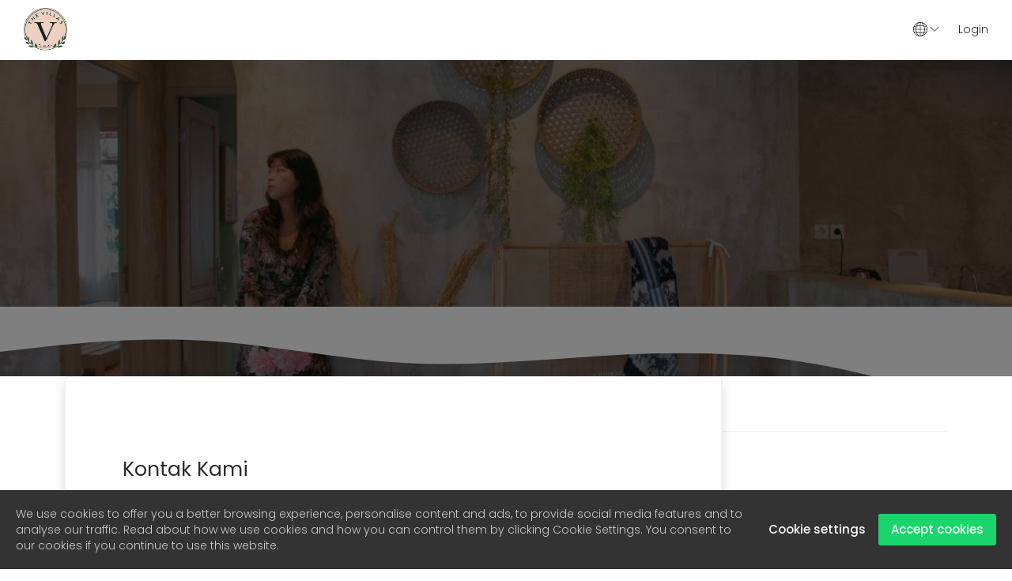

--- FILE ---
content_type: text/html; charset=UTF-8
request_url: https://thevillas100.com/page/12/contact-us
body_size: 8357
content:
<!DOCTYPE html>
<html lang="id">
<head>
    <meta charset="utf-8">
    <meta name="viewport" content="width=device-width, initial-scale=1">
    <meta name="referrer" content="strict-origin-when-cross-origin" />
    <!-- CSRF Token -->
    <meta name="csrf-token" content="Nf6MB0PDH6nUEuSOzlkXpHqGfSA0aq7hM7XZl8kA">

        <link rel="shortcut icon" type="image/png" href="https://thevillas100.com/storage/u-9/2025/07/12/untitled-1-1752292821.png"/>
    <title>Kontak Kami-The Villas 100</title>
        <meta name="description"
          content="Kontak Kami-The Villas 100"/>
    <meta name="robots" content="index, follow, max-snippet:-1, max-image-preview:large, max-video-preview:-1"/>
            <link rel="canonical" href="https://thevillas100.com/page/12/contact-us"/>
        <!--  Facebook  -->
    <meta property="og:locale" content="id"/>
    <meta property="og:type" content="article"/>
    <meta property="og:title"
          content="Kontak Kami-The Villas 100"/>
    <meta property="og:description"
          content="-The Villas 100"/>
            <meta property="og:url"
              content="https://thevillas100.com/page/12/contact-us"/>
        <meta property="og:site_name" content="The Villas 100"/>
            <meta property="article:published_time" content="2024-05-31T10:13:59+07:00"/>
        <meta property="og:image" content="https://dummyimage.com/1200x900/e0e0e0/c7c7c7.png"/>

    <!--  Twitter  -->
    <meta name="twitter:card" content="summary_large_image"/>
    <meta name="twitter:title"
          content="Kontak Kami-The Villas 100"/>
    <meta name="twitter:description"
          content="-The Villas 100"/>
    <meta name="twitter:image" content="https://dummyimage.com/1200x900/e0e0e0/c7c7c7.png"/>
    <meta name="twitter:label1" content="Written by">
            <meta name="twitter:data1" content="Admin Thevillas100">
        
    <link href="https://fonts.googleapis.com/css2?family=Poppins:ital,wght@0,300;0,400;0,500;1,400&display=swap"
          rel="stylesheet">
            <script>
            var hh_params = {"locale":"id","language_code":"id","timezone":"Asia\/Jakarta","mapbox_token":"pk.eyJ1IjoiYXZpZGpvIiwiYSI6ImNqbGNoM3RlaDAwaGwzcHJvMnZtb2h0cHIifQ.QSOSdpUseeX784p8bZY0PQ","currency":{"name":"[:id]Rupiah[:en]Rupiah[:]","symbol":"IDR","unit":"ALL","exchange":"1","position":"left","thousand_separator":",","decimal_separator":".","currency_decimal":"0"},"media":{"get_all_media_url":"https:\/\/thevillas100.com\/dashboard\/all-media","get_inline_media_url":"https:\/\/thevillas100.com\/dashboard\/get-inline-media","add_media_url":"https:\/\/thevillas100.com\/dashboard\/add-media","media_modal_search_url":"https:\/\/thevillas100.com\/dashboard\/search-media-modal","media_modal_number_item":50,"media_upload_permission":["image\/png","image\/jpg","image\/jpeg","image\/gif"],"media_upload_size":1,"media_upload_message":{"type":"Only JPG, PNG, JPEG, GIF files types are supported.","size":"Maximum file size is 1MB."}},"facebook_login":"off","facebook_api":"685947245135628","use_google_captcha":"off","google_captcha_key":"6LehLcgUAAAAABfvsxwlijKd-wvBs9TadnMxyvCK","gdpr":{"enable":"on","page":"https:\/\/thevillas100.com\/page\/4\/terms-conditions","i18n":{"description":"We use cookies to offer you a better browsing experience, personalise content and ads, to provide social media features and to analyse our traffic. Read about how we use cookies and how you can control them by clicking Cookie Settings. You consent to our cookies if you continue to use this website.","settings":"Cookie settings","accept":"Accept cookies","statement":"Our cookie statement","save":"Save settings","always_on":"Always on","cookie_essential_title":"Essential website cookies","cookie_essential_desc":"Necessary cookies help make a website usable by enabling basic functions like page navigation and access to secure areas of the website. The website cannot function properly without these cookies.","cookie_performance_title":"Performance cookies","cookie_performance_desc":"These cookies are used to enhance the performance and functionality of our websites but are non-essential to their use. For example it stores your preferred language or the region that you are in.","cookie_analytics_title":"Analytics cookies","cookie_analytics_desc":"We use analytics cookies to help us measure how users interact with website content, which helps us customize our websites and application for you in order to enhance your experience.","cookie_marketing_title":"Marketing cookies","cookie_marketing_desc":"These cookies are used to make advertising messages more relevant to you and your interests. The intention is to display ads that are relevant and engaging for the individual user and thereby more valuable for publishers and third party advertisers."}},"lazy_load":"off","get_icon_url":"https:\/\/thevillas100.com\/get-icon","set_icon_url":"https:\/\/thevillas100.com\/set-icon","rtl":false,"enable_seo":"on","ckeditor":{"button_image_ckeditor":"<button class=\"btn btn-add-image-editor\" data-url=\"https:\/\/thevillas100.com\/dashboard\/all-media\"><i class=\"hh-icon ti-image\"><\/i>Add Image<\/button>"}}        </script>
                <link href="https://thevillas100.com/css/vendor.min.css" rel="stylesheet">
<link href="https://thevillas100.com/vendor/app.min.css" rel="stylesheet">
<link href="https://thevillas100.com/css/main.min.css" rel="stylesheet">
<link href="https://thevillas100.com/css/frontend.min.css" rel="stylesheet">
<link href="https://thevillas100.com/vendor/gdpr/gdpr.css" rel="stylesheet">
        <script>
            var hh_midtrans = {
                client_key: 'Mid-client-YB3bvLvebsWmk_Vp',
                is_production: true            };
        </script>
        <style>
                :root {
                  --pink: #735F55;
                  --black: #2a2a2a;
                  --blue: #1abc9c;
                  --white: #FFFFFF;
                }
            </style><script> var locale_daterangepicker = {"direction":"ltr","applyLabel":"Apply","cancelLabel":"Cancel","fromLabel":"From","toLabel":"To","customRangeLabel":"Custom","daysOfWeek":["Sun","Mo","Tu","We","Th","Fr","Sa"],"monthNames":["January","February","March","April","May","June","July","August","September","October","November","December"],"firstDay":1,"today":"Today"}</script>    </head>
<body class="awe-booking  ">
<nav id="mobile-navigation" class="main-navigation mobile-natigation d-lg-none"
     aria-label="Top Menu">
    <div class="menu-primary-container">
        <ul id="menu-primary" class="hh-navigation hh-parent mobile-menu list-unstyled"><li class="back-menu"><span class="close-submenu"><i class="ti-angle-left"></i></span>Back</li></ul>    </div>
</nav><!-- #site-navigation -->
<div class="hh-loading page-loading" style="">
    <div class="lds-ellipsis">
        <div></div>
        <div></div>
        <div></div>
        <div></div>
    </div>
</div>
    <div id="hh-login-modal" class="modal fade modal-no-footer" tabindex="-1" role="dialog"
         aria-hidden="true">
        <div class="modal-dialog modal-sm">
            <div class="modal-content">
                <div class="modal-header">
                    <h4 class="modal-title text-uppercase">Login</h4>
                    <button type="button" class="close" data-dismiss="modal" aria-hidden="true">×
                    </button>
                </div>
                <div class="modal-body">
                    <form id="hh-login-form" class="form form-sm form-action" action="https://thevillas100.com/auth/login"
                          data-validation-id="form-login"
                          data-reload-time="1500"
                          method="post">
                        <div class="hh-loading " style="">
    <div class="lds-ellipsis">
        <div></div>
        <div></div>
        <div></div>
        <div></div>
    </div>
</div>
                        <div class="form-group mb-3">
                            <label for="email-login-form">Email address</label>
                            <input class="form-control has-validation" data-validation="required" type="text"
                                   id="email-login-form" name="email" placeholder="Enter your email">
                        </div>
                        <div class="form-group mb-3">
                            <label for="password-login-form">Password</label>
                            <input class="form-control has-validation" data-validation="required|min:6:ms"
                                   type="password" id="password-login-form" name="password"
                                   placeholder="Enter your password">
                        </div>
                        <div class="form-group mb-3">
                            <div class="custom-control custom-checkbox">
                                <input type="checkbox" class="custom-control-input" id="checkbox-signin-login-form"
                                       checked>
                                <label class="custom-control-label"
                                       for="checkbox-signin-login-form">Remember me</label>
                            </div>
                        </div>
                        <div class="form-group mb-0 text-center">
                            <input type="hidden" name="_hh_http_referer" value="/page/12/contact-us" />
                            <button class="btn btn-primary btn-block text-uppercase"
                                    type="submit"> Log In</button>
                        </div>
                        <div class="form-message"></div>
                                                <div class="mt-3 d-sm-flex align-items-center justify-content-between">
                            <p>Don&#039;t have an account?
                                <a href="javascript: void(0)" data-toggle="modal" data-target="#hh-register-modal"
                                   class="font-weight-bold">Sign Up</a>
                            </p>
                            <p>
                                <a href="javascript: void(0)" data-toggle="modal" data-target="#hh-fogot-password-modal"
                                   class="font-weight-bold">Reset Password</a></p>
                        </div>
                    </form>
                </div>
            </div>
        </div>
    </div><!-- /.modal -->
    <div id="hh-register-modal" class="modal fade modal-no-footer" tabindex="-1" role="dialog"
         aria-hidden="true">
        <div class="modal-dialog modal-sm">
            <div class="modal-content">
                <div class="modal-header">
                    <h4 class="modal-title text-uppercase">Sign Up</h4>
                    <button type="button" class="close" data-dismiss="modal" aria-hidden="true">×
                    </button>
                </div>
                <div class="modal-body">
                    <form id="hh-sign-up-form" action="https://thevillas100.com/auth/sign-up" method="post" data-reload-time="1500"
                          data-validation-id="form-sign-up"
                          class="form form-action">
                        <div class="hh-loading " style="">
    <div class="lds-ellipsis">
        <div></div>
        <div></div>
        <div></div>
        <div></div>
    </div>
</div>
                        <div class="form-group">
                            <label for="first-name-reg-form">First Name</label>
                            <input class="form-control" type="text" id="first-name-reg-form" name="first_name"
                                   placeholder="First Name">
                        </div>
                        <div class="form-group">
                            <label for="last-name-reg-form">Last Name</label>
                            <input class="form-control" type="text" id="last-name-reg-form" name="last_name"
                                   placeholder="Last Name">
                        </div>
                        <div class="form-group">
                            <label for="email-address-reg-form">Email address</label>
                            <input class="form-control has-validation" data-validation="required|email" type="email"
                                   id="email-address-reg-form" name="email" placeholder="Email">
                        </div>
                        <div class="form-group">
                            <label for="password-reg-form">Password</label>
                            <input class="form-control has-validation" data-validation="required|min:6:ms"
                                   name="password" type="password" id="password-reg-form"
                                   placeholder="Password">
                        </div>
                        <div class="form-group">
                            <div class="checkbox checkbox-success">
                                <input type="checkbox" id="reg-term-condition" name="term_condition" value="1">
                                <label for="reg-term-condition">
                                    I accept <a class="c-pink" href="https://thevillas100.com/page/4/terms-conditions" class="text-dark">Terms and Conditions</a>
                                </label>
                            </div>
                        </div>
                        <div class="form-group mb-0 text-center">
                            <button class="btn btn-primary btn-block text-uppercase"
                                    type="submit"> Sign Up</button>
                        </div>
                        <div class="form-message"></div>
                        <div class="mt-3 d-sm-flex align-items-center justify-content-between">
                            <p>Have an account?
                                <a href="javascript: void(0)" data-toggle="modal" data-target="#hh-login-modal"
                                   class="font-weight-bold">Log In</a>
                            </p>
                        </div>
                    </form>

                                    </div>
            </div>
        </div>
    </div><!-- /.modal -->
    <div id="hh-fogot-password-modal" class="modal fade modal-no-footer" tabindex="-1" role="dialog"
         aria-hidden="true">
        <div class="modal-dialog modal-sm">
            <div class="modal-content">
                <div class="modal-header">
                    <h4 class="modal-title text-uppercase">Reset Password</h4>
                    <button type="button" class="close" data-dismiss="modal" aria-hidden="true">×
                    </button>
                </div>
                <div class="modal-body">
                    <form id="hh-reset-password-form" action="https://thevillas100.com/auth/reset-password" method="post"
                          data-validation-id="form-reset-password"
                          data-reload-time="1500"
                          class="form form-action">
                        <div class="hh-loading " style="">
    <div class="lds-ellipsis">
        <div></div>
        <div></div>
        <div></div>
        <div></div>
    </div>
</div>
                        <div class="form-group">
                            <label for="email-address-reset-pass-form">Email address</label>
                            <input class="form-control has-validation" data-validation="required|email" type="email"
                                   id="email-address-reset-pass-form" name="email" placeholder="Email">
                        </div>
                        <div class="form-group mb-0 text-center">
                            <button class="btn btn-primary btn-block text-uppercase"
                                    type="submit"> Reset Password</button>
                        </div>
                        <div class="form-message"></div>
                    </form>
                </div>
            </div>
        </div>
    </div><!-- /.modal -->
<div id="hh-modal-global" class="modal fade" tabindex="-1" role="dialog" aria-hidden="true">
    <div class="modal-dialog modal-dialog-scrollable">
        <div class="modal-content">
            <div class="modal-header no-header">
                <button type="button" class="close" data-dismiss="modal" aria-hidden="true"><i class="ti-close"></i>
                </button>
            </div>
            <div class="modal-body">
                                    <h4 class="title mt-0">Select Language</h4>
                    <ul class="list-unstyled list-languages row mt-3">
                                                                                    <li class="col-6 col-md-4 mb-3 item current">
                                    <a href="javascript: void(0)">Indonesian</a>
                                </li>
                                                                                                                <li class="col-6 col-md-4 mb-3 item">
                                    <a href="https://thevillas100.com/page/12/contact-us?lang=en">English</a>
                                </li>
                                                                        </ul>
                                                    <h4 class="title mt-0">Select Currency</h4>
                    <ul class="list-unstyled list-currencies row mt-3">
                                                                                    <li class="col-6 col-md-4 mb-3 item current">
                                    <a href="javascript: void(0)">
                                        <span class="symbol">ALL - IDR</span>
                                        <span class="name">Rupiah</span></a>
                                </li>
                                                                        </ul>
                            </div>
        </div><!-- /.modal-content -->
    </div><!-- /.modal-dialog -->
</div><!-- /.modal -->
<div class="body-wrapper">
        <header id="header" class="header ">
    <span class="d-block d-lg-none" id="toggle-mobile-menu"><span class="top"></span><span class="center"></span><span
            class="bottom"></span></span>
        <a href="https://thevillas100.com" id="logo">
                        <img src="https://thevillas100.com/storage/u-9/2024/05/06/thevillas100-1714995951.png" alt="img-logo" class="img-logo">
        </a>
        <nav id="site-navigation" class="main-navigation d-none d-lg-block"
             aria-label="Primary Menu">
            <div class="menu-prmary-container">
                <ul id="menu-primary-1" class="hh-navigation hh-parent main-menu"></ul>            </div>
        </nav><!-- #site-navigation -->
        <div id="right-navigation" class="right-navigation">
            <ul class="list-unstyled topnav-menu mb-0">
                                    <li class="dropdown global-list">
                        <a class="nav-item nav-item--global" href="javascript: void(0)" data-toggle="modal"
                           data-target="#hh-modal-global">
                            <i class="hh-icon  fa"><svg height="18px" viewBox="0 0 480 480" width="18px" ><path d="m240 0c-132.546875 0-240 107.453125-240 240s107.453125 240 240 240 240-107.453125 240-240c-.148438-132.484375-107.515625-239.851562-240-240zm207.566406 324.078125-68.253906 11.777344c7.8125-28.652344 12.03125-58.164063 12.558594-87.855469h71.929687c-.902343 26.117188-6.398437 51.871094-16.234375 76.078125zm-431.367187-76.078125h71.929687c.527344 29.691406 4.746094 59.203125 12.558594 87.855469l-68.253906-11.777344c-9.835938-24.207031-15.332032-49.960937-16.234375-76.078125zm16.234375-92.078125 68.253906-11.777344c-7.8125 28.652344-12.03125 58.164063-12.558594 87.855469h-71.929687c.902343-26.117188 6.398437-51.871094 16.234375-76.078125zm215.566406-27.472656c28.746094.367187 57.421875 2.984375 85.761719 7.832031l28.238281 4.871094c8.675781 29.523437 13.34375 60.078125 13.878906 90.847656h-127.878906zm88.488281-7.9375c-29.238281-4.996094-58.828125-7.695313-88.488281-8.0625v-96c45.863281 4.40625 85.703125 46.398437 108.28125 107.511719zm-104.488281-8.0625c-29.660156.367187-59.242188 3.066406-88.480469 8.0625l-19.800781 3.425781c22.578125-61.128906 62.417969-103.136719 108.28125-107.523438zm-85.753906 23.832031c28.335937-4.847656 57.007812-7.464844 85.753906-7.832031v103.550781h-127.878906c.535156-30.769531 5.203125-61.324219 13.878906-90.847656zm-42.125 111.71875h127.878906v103.550781c-28.746094-.367187-57.421875-2.984375-85.761719-7.832031l-28.238281-4.871094c-8.675781-29.523437-13.34375-60.078125-13.878906-90.847656zm39.390625 111.488281c29.238281 5.003907 58.824219 7.714844 88.488281 8.105469v96c-45.863281-4.410156-85.703125-46.402344-108.28125-107.515625zm104.488281 8.105469c29.660156-.390625 59.242188-3.101562 88.480469-8.105469l19.800781-3.425781c-22.578125 61.128906-62.417969 103.136719-108.28125 107.523438zm85.753906-23.875c-28.335937 4.847656-57.007812 7.464844-85.753906 7.832031v-103.550781h127.878906c-.535156 30.769531-5.203125 61.324219-13.878906 90.847656zm58.117188-111.71875c-.527344-29.691406-4.746094-59.203125-12.558594-87.855469l68.253906 11.777344c9.835938 24.207031 15.332032 49.960937 16.234375 76.078125zm47.601562-93.710938-65.425781-11.289062c-11.761719-38.371094-33.765625-72.808594-63.648437-99.601562 55.878906 18.648437 102.21875 58.457031 129.074218 110.890624zm-269.871094-110.890624c-29.882812 26.792968-51.886718 61.230468-63.648437 99.601562l-65.425781 11.289062c26.855468-52.433593 73.195312-92.242187 129.074218-110.890624zm-129.074218 314.3125 65.425781 11.289062c11.761719 38.371094 33.765625 72.808594 63.648437 99.601562-55.878906-18.648437-102.21875-58.457031-129.074218-110.890624zm269.871094 110.890624c29.882812-26.792968 51.886718-61.230468 63.648437-99.601562l65.425781-11.289062c-26.855468 52.433593-73.195312 92.242187-129.074218 110.890624zm0 0"></path></svg></i>
                            <i class="ti-angle-down"></i>
                        </a>
                    </li>
                                                    <li class="li-login">
                        <a href="javascript: void(0);" class="nav-item "
                           data-toggle="modal"
                           data-target="#hh-login-modal">Login</a>
                    </li>
                                                </ul>
        </div>
    </header>
    <div id="content-area">
<div class="page-archive pb-4">
    <div class="banner position-relative" aria-label="Kontak Kami" style="background: #eee url(&#039;https://thevillas100.com/storage/u-22/2024/05/30/andante-277330219-1717058879.jpg&#039;) center center/cover no-repeat;">
        <div class="position-absolute w-100 h-100" style="left:0;top:0;background: linear-gradient(180deg, rgba(0,0,0,0.35) 0%, rgba(0,0,0,0.35) 100%);"></div>
        <div class="container h-100 d-flex align-items-end" style="min-height: 360px;"></div>
        <svg viewBox="0 0 1440 100" preserveAspectRatio="none" class="position-absolute w-100" style="left:0;bottom:-1px;">
            <path fill="#ffffff" d="M0,64L48,58.7C96,53,192,43,288,48C384,53,480,75,576,80C672,85,768,75,864,69.3C960,64,1056,64,1152,80C1248,96,1344,128,1392,144L1440,160L1440,0L1392,0C1344,0,1248,0,1152,0C1056,0,960,0,864,0C768,0,672,0,576,0C480,0,384,0,288,0C192,0,96,0,48,0L0,0Z"></path>
        </svg>
    </div>
    <div class="container">
        <div class="d-none d-lg-block">
            <nav aria-label="breadcrumb">
                <ol class="breadcrumb">
                <li class="breadcrumb-item active">
                    <a href="https://thevillas100.com">Homepage</a>
                </li>
                <li class="breadcrumb-item">Kontak Kami</li>
            </ol>
            </nav>
        </div>
        <div class="row">
            <div class="col-12 col-lg-9">
                <div class="page-content">
                    <div class="page-content-inner p-4 p-md-5 bg-white rounded shadow" style="margin-top:-70px; border:1px solid rgba(0,0,0,.05)">
                        <h1 class="title mb-3">Kontak Kami</h1>
                        <p>Untuk info lebih lanjut hubungi:</p><p>&nbsp;</p><p><strong>TELEPON atau WHATSAPP:</strong></p><p><a target="_blank" href="https://wa.me/6282126375322"><img alt="whatsapp" src="https://thevillas100.com/storage/u-9/2024/06/03/whatsapp-1717385876.png" style="height:30px; width:30px" class="img-inline" /></a>&nbsp; &nbsp;0882-1317-8496</p><p><a target="_blank" href="https://wa.me/62895326662156"><img alt="whatsapp" src="https://thevillas100.com/storage/u-9/2024/06/03/whatsapp-1717385876.png" style="height:30px; width:30px" class="img-inline" /></a>&nbsp; &nbsp;0882-1317-8495&nbsp; &nbsp; &nbsp; &nbsp;&nbsp;</p><p>&nbsp;</p><p><strong>EMAIL di:&nbsp; &nbsp; &nbsp;</strong></p><p><a target="_blank" href="mailto:thevillas100@gmail.com"><img alt="240_F_273743445_8NsO173YKt3qKssAjPPGDLj4TcUlBsNA" src="https://thevillas100.com/storage/u-9/2024/06/03/240-f-273743445-8nso173ykt3qkssajppgdlj4tculbsna-1717392981.jpg" style="height:30px; width:30px" class="img-inline" /></a>&nbsp; &nbsp;<a href="mailto:thevillas100@gmail.com"><strong>thevillas100@gmail.com</strong></a></p>                    </div>
                </div>
            </div>
            <!-- <div class="col-12 col-lg-3">
                <div class="page-sidebar">
                    <div class="widget-item category">
    <h3 class="widget-title">Categories</h3>
    <div class="widget-content">
                <a href="https://thevillas100.com/category/travel">Travel</a>
                <a href="https://thevillas100.com/category/museums">Museums</a>
                <a href="https://thevillas100.com/category/mountains">Mountains</a>
                <a href="https://thevillas100.com/category/cultural-events">Cultural events</a>
                <a href="https://thevillas100.com/category/beauty-beaches">Beauty beaches</a>
            </div>
</div>

<div class="widget-item post-recent">
    <h3 class="widget-title">Recent posts</h3>
    <div class="widget-content">
                <div class="post-item">
            <div class="thumbnail-wrapper">
                <a href="https://thevillas100.com/post/32/test-villa">
                                        <img src="https://dummyimage.com/150x150/e0e0e0/c7c7c7.png" alt="Test Villa"
                         class="img-fluid"/>
                                    </a>
            </div>
            <div class="content">
                <h3 class="title">
                    <a href="https://thevillas100.com/post/32/test-villa">Test Villa</a>
                </h3>
                <p class="date">Oct 08, 2025</p>
            </div>
        </div>
            </div>
</div>
    <div class="widget-item">
        <a href="https://thevillas100.com">
            <img src="https://dummyimage.com/1200x900/e0e0e0/c7c7c7.png" alt="Widget sidebar" class="img-fluid"/>
        </a>
    </div>
                </div>
            </div> -->
        </div>
    </div>
</div>
</div>
<footer id="footer" class="">
    <div class="container">
        <div class="row">
            <div class="col-lg-3 col-md-12">
                              
            </div>
            <div class="col-lg-5 col-md-12">
                <div class="row">
                    <div class="col-lg-6 col-md-12">
                        <h4 class="footer-title"></h4>
                        <ul class="menu"></ul>                    </div>
                    <div class="col-lg-6 col-md-12">
                        <h4 class="footer-title"></h4>
                        <ul class="menu"></ul>                    </div>
                </div>
            </div>
            
           
            
        </div>
        
        <div class="copy-right d-flex align-items-center justify-content-between">
            <div class="clearfix">
                Copyright © 2025 by The Villas 100
                
            </div>
            
          
              <ul class="nav justify-content-center">
				  <li class="nav-item">
    				<a class="nav-link" href="https://thevillas100.com">Home</a>
  				  </li>
  			  	  <li class="nav-item">
    				<a class="nav-link" href="https://thevillas100.com/page/14/about-us">Aboat Us</a>
  				  </li>
                  <li class="nav-item">
    				<a class="nav-link" href="https://thevillas100.com/page/4/terms-conditions">Terms & Conditions</a>
  				  </li>
                  <li class="nav-item">
    				<a class="nav-link" href="https://thevillas100.com/page/13/privacy-policy">Privacy Policy</a>
  				  </li>
  				  <li class="nav-item">
    				<a class="nav-link" href="https://thevillas100.com/page/12/contact-us">Contact Us</a>
  				  </li>
			  </ul>
          
          
          
          
                                <ul class="social">
                                                    <li>
                                <a href="#face">
                                    <i class="hh-icon  fa"><svg  width="24px" height="24px" fill="currentColor" class="bi bi-facebook" viewBox="0 0 16 16">
  <path d="M16 8.049c0-4.446-3.582-8.05-8-8.05C3.58 0-.002 3.603-.002 8.05c0 4.017 2.926 7.347 6.75 7.951v-5.625h-2.03V8.05H6.75V6.275c0-2.017 1.195-3.131 3.022-3.131.876 0 1.791.157 1.791.157v1.98h-1.009c-.993 0-1.303.621-1.303 1.258v1.51h2.218l-.354 2.326H9.25V16c3.824-.604 6.75-3.934 6.75-7.951"/>
</svg></i>
                                </a>
                            </li>
                                                    <li>
                                <a href="#twitter">
                                    <i class="hh-icon  fa"><svg  width="24px" height="24px" fill="currentColor" class="bi bi-twitter" viewBox="0 0 16 16">
  <path d="M5.026 15c6.038 0 9.341-5.003 9.341-9.334q.002-.211-.006-.422A6.7 6.7 0 0 0 16 3.542a6.7 6.7 0 0 1-1.889.518 3.3 3.3 0 0 0 1.447-1.817 6.5 6.5 0 0 1-2.087.793A3.286 3.286 0 0 0 7.875 6.03a9.32 9.32 0 0 1-6.767-3.429 3.29 3.29 0 0 0 1.018 4.382A3.3 3.3 0 0 1 .64 6.575v.045a3.29 3.29 0 0 0 2.632 3.218 3.2 3.2 0 0 1-.865.115 3 3 0 0 1-.614-.057 3.28 3.28 0 0 0 3.067 2.277A6.6 6.6 0 0 1 .78 13.58a6 6 0 0 1-.78-.045A9.34 9.34 0 0 0 5.026 15"/>
</svg></i>
                                </a>
                            </li>
                                                    <li>
                                <a href="https://www.instagram.com/thevillas100/">
                                    <i class="hh-icon  fa"><svg  width="24px" height="24px" fill="currentColor" class="bi bi-instagram" viewBox="0 0 16 16">
  <path d="M8 0C5.829 0 5.556.01 4.703.048 3.85.088 3.269.222 2.76.42a3.9 3.9 0 0 0-1.417.923A3.9 3.9 0 0 0 .42 2.76C.222 3.268.087 3.85.048 4.7.01 5.555 0 5.827 0 8.001c0 2.172.01 2.444.048 3.297.04.852.174 1.433.372 1.942.205.526.478.972.923 1.417.444.445.89.719 1.416.923.51.198 1.09.333 1.942.372C5.555 15.99 5.827 16 8 16s2.444-.01 3.298-.048c.851-.04 1.434-.174 1.943-.372a3.9 3.9 0 0 0 1.416-.923c.445-.445.718-.891.923-1.417.197-.509.332-1.09.372-1.942C15.99 10.445 16 10.173 16 8s-.01-2.445-.048-3.299c-.04-.851-.175-1.433-.372-1.941a3.9 3.9 0 0 0-.923-1.417A3.9 3.9 0 0 0 13.24.42c-.51-.198-1.092-.333-1.943-.372C10.443.01 10.172 0 7.998 0zm-.717 1.442h.718c2.136 0 2.389.007 3.232.046.78.035 1.204.166 1.486.275.373.145.64.319.92.599s.453.546.598.92c.11.281.24.705.275 1.485.039.843.047 1.096.047 3.231s-.008 2.389-.047 3.232c-.035.78-.166 1.203-.275 1.485a2.5 2.5 0 0 1-.599.919c-.28.28-.546.453-.92.598-.28.11-.704.24-1.485.276-.843.038-1.096.047-3.232.047s-2.39-.009-3.233-.047c-.78-.036-1.203-.166-1.485-.276a2.5 2.5 0 0 1-.92-.598 2.5 2.5 0 0 1-.6-.92c-.109-.281-.24-.705-.275-1.485-.038-.843-.046-1.096-.046-3.233s.008-2.388.046-3.231c.036-.78.166-1.204.276-1.486.145-.373.319-.64.599-.92s.546-.453.92-.598c.282-.11.705-.24 1.485-.276.738-.034 1.024-.044 2.515-.045zm4.988 1.328a.96.96 0 1 0 0 1.92.96.96 0 0 0 0-1.92m-4.27 1.122a4.109 4.109 0 1 0 0 8.217 4.109 4.109 0 0 0 0-8.217m0 1.441a2.667 2.667 0 1 1 0 5.334 2.667 2.667 0 0 1 0-5.334"/>
</svg></i>
                                </a>
                            </li>
                                            </ul>
            
        </div>
    </div>
</footer>
</div>
<link href="https://thevillas100.com/vendor/jquery-nice-select/nice-select.css" rel="stylesheet">
<script id="vendor-js" src="https://thevillas100.com/js/vendor.min.js"></script>
<script id="global-js" src="https://thevillas100.com/js/global.js"></script>
<script id="image-loaded-js" src="https://thevillas100.com/vendor/imagesloaded.pkgd.js"></script>
<script id="jquery-ui-js" src="https://thevillas100.com/vendor/jquery-ui/jquery-ui.js"></script>
<script id="bootstrap-validate-js" src="https://thevillas100.com/vendor/bootstrap-validate.js"></script>
<script id="toast-js" src="https://thevillas100.com/vendor/jquery-toast/jquery.toast.js"></script>
<script id="bootstrap-maxlength-js" src="https://thevillas100.com/vendor/bootstrap-maxlength/bootstrap-maxlength.js"></script>
<script id="nested-sort-js" src="https://thevillas100.com/vendor/jquery.mjs.nestedSortable.js"></script>
<script id="nice-select-js" src="https://thevillas100.com/vendor/jquery-nice-select/jquery.nice-select.js"></script>
<script id="gdpr-js" src="https://thevillas100.com/vendor/gdpr/gdpr.js"></script>
<script src="https://thevillas100.com/js/frontend.js"></script>
</body>
</html>


--- FILE ---
content_type: text/css
request_url: https://thevillas100.com/css/main.min.css
body_size: 3106
content:
body {
  font-family: 'Poppins', sans-serif;
  padding-bottom: 0 !important; }

body .context-menu-list {
  box-shadow: 0 0 35px 0 rgba(154, 161, 171, 0.15);
  border-color: #EEE;
  padding-left: 5px;
  padding-right: 5px; }
  body .context-menu-list .context-menu-item {
    padding: 5px 25px; }
    body .context-menu-list .context-menu-item:before {
      color: #595555; }
    body .context-menu-list .context-menu-item.context-menu-icon-delete:before {
      color: #dd5c5c; }
    body .context-menu-list .context-menu-item:hover {
      background: #7da8b6; }

img.lazy, .lazy-background {
  opacity: 0;
  visibility: hidden;
  transition: all .3s;
  transition-delay: .1s; }
  img.lazy.loaded, .lazy-background.loaded {
    opacity: 1;
    visibility: visible; }

.popover .popover-body {
  font-size: 13px;
  font-weight: normal;
  padding: 5px 10px; }

.qrcode-render {
  text-align: center; }
  .qrcode-render svg {
    max-width: 100%; }

@media (max-width: 767px) {
  .mt-3 {
    margin-top: 2rem !important; }
  .mt-4 {
    margin-top: 2.2rem !important; }
  .mt-5 {
    margin-top: 2.5rem !important; }
  .mb-3 {
    margin-bottom: 2rem !important; }
  .mb-4 {
    margin-bottom: 2.2rem !important; }
  .mb-5 {
    margin-bottom: 2.5rem !important; } }

.awe-booking .c-pink {
  color: var(--pink); }

.awe-booking .c-black {
  color: var(--black); }

.awe-booking .c-white {
  color: var(--white); }

.awe-booking .c-blue {
  color: var(--blue); }

.awe-booking .bg-pattern-1 {
  background-image: url("../images/paterm.jpg");
  background-repeat: repeat;
  background-position: top left; }

.awe-booking h1, .awe-booking h2, .awe-booking h3, .awe-booking h4, .awe-booking h5, .awe-booking h6 {
  font-family: 'Poppins', sans-serif;
  color: var(--black);
  font-weight: 400;
  line-height: 1; }

.awe-booking label {
  font-weight: 500; }

.awe-booking .f12 {
  font-size: 0.75rem; }

.awe-booking .f11 {
  font-size: 0.675rem; }

.awe-booking .radio-pink input[type="radio"]:checked + label::before {
  border-color: var(--pink); }

.awe-booking .radio-pink input[type="radio"]:checked + label::after {
  background-color: var(--pink); }

.awe-booking .irs {
  z-index: 0; }

.awe-booking .text-overflow {
  overflow: hidden;
  text-overflow: ellipsis;
  white-space: nowrap; }

.awe-booking .colorpicker-bs-popover {
  z-index: 10000; }

.awe-booking .mapboxgl-ctrl-bottom-left,
.awe-booking .mapboxgl-ctrl-bottom-right {
  display: none; }

.awe-booking .nav-pills > li > a, .awe-booking .nav-tabs > li > a {
  font-weight: 500;
  color: var(--black); }

.awe-booking .jq-toast-wrap {
  z-index: 90000 !important; }
  .awe-booking .jq-toast-wrap .jq-toast-heading {
    color: var(--white); }
  .awe-booking .jq-toast-wrap .alert {
    border: none;
    background: transparent;
    color: #FFF; }

@media (max-width: 767px) {
  .awe-booking .dropdown-lg {
    width: 280px !important; } }

.awe-booking .overflow-x-auto {
  overflow-x: auto;
  overflow-y: hidden; }

.awe-booking .overflow-y-auto {
  overflow-x: hidden;
  overflow-y: auto; }

.awe-booking .notification-list .noti-icon-badge {
  display: inline-block;
  position: absolute;
  top: 16px;
  right: 10px;
  width: 18px;
  height: 18px;
  line-height: 18px;
  padding: 0;
  font-weight: 500; }

.awe-booking .profile-dropdown i {
  font-size: 16px; }

.awe-booking .card-disabled {
  display: none; }

.awe-booking .card-box {
  padding: 20px 30px; }
  .awe-booking .card-box.card-border {
    border: 1px solid #EEE; }
  @media (max-width: 767px) {
    .awe-booking .card-box.card-list-post {
      padding: 15px; } }

.awe-booking .card-columns.card-1 {
  column-count: 1; }

@media (min-width: 576px) {
  .awe-booking .card-columns.card-sm-1 {
    column-count: 1; }
  .awe-booking .card-columns.card-sm-2 {
    column-count: 2; } }

@media (min-width: 768px) {
  .awe-booking .card-columns.card-md-2 {
    column-count: 2; }
  .awe-booking .card-columns.card-md-3 {
    column-count: 3; } }

@media (min-width: 992px) {
  .awe-booking .card-columns.card-lg-2 {
    column-count: 2; }
  .awe-booking .card-columns.card-lg-3 {
    column-count: 3; }
  .awe-booking .card-columns.card-lg-4 {
    column-count: 4; } }

.awe-booking .modal {
  z-index: 10000; }

.awe-booking .modal-body {
  padding: 1.5rem; }

.awe-booking .modal-header {
  padding: 1rem 1.5rem; }

.awe-booking .modal-footer {
  padding: 1rem 1.5rem; }

.awe-booking .lds-ellipsis {
  display: inline-block;
  position: absolute;
  width: 64px;
  height: 64px;
  top: 50%;
  left: 50%;
  margin-top: -32px;
  margin-left: -32px; }

.awe-booking .lds-ellipsis div {
  position: absolute;
  top: 27px;
  width: 11px;
  height: 11px;
  border-radius: 50%;
  background: var(--pink);
  animation-timing-function: cubic-bezier(0, 1, 1, 0); }

.awe-booking .lds-ellipsis div:nth-child(1) {
  left: 6px;
  animation: lds-ellipsis1 0.6s infinite; }

.awe-booking .lds-ellipsis div:nth-child(2) {
  left: 6px;
  animation: lds-ellipsis2 0.6s infinite; }

.awe-booking .lds-ellipsis div:nth-child(3) {
  left: 26px;
  animation: lds-ellipsis2 0.6s infinite; }

.awe-booking .lds-ellipsis div:nth-child(4) {
  left: 45px;
  animation: lds-ellipsis3 0.6s infinite; }

@keyframes lds-ellipsis1 {
  0% {
    transform: scale(0); }
  100% {
    transform: scale(1); } }

@keyframes lds-ellipsis3 {
  0% {
    transform: scale(1); }
  100% {
    transform: scale(0); } }

@keyframes lds-ellipsis2 {
  0% {
    transform: translate(0, 0); }
  100% {
    transform: translate(19px, 0); } }

.awe-booking .hh-loading {
  position: absolute;
  top: 0;
  left: 0;
  width: 100%;
  height: 100%;
  background: rgba(255, 255, 255, 0.8);
  z-index: 9;
  display: none; }

.awe-booking .small-info {
  display: inline-block;
  padding: 3px 6px;
  border-radius: 2px;
  font-size: 0.7rem;
  color: var(--white); }

.awe-booking .hh-relative {
  position: relative;
  z-index: 1; }

.awe-booking label {
  font-weight: 400; }

.awe-booking table th {
  font-weight: 500; }

.awe-booking .relative {
  position: relative; }

.awe-booking .right {
  float: right; }

.awe-booking .left {
  float: left; }

.awe-booking b, .awe-booking strong {
  font-weight: 500; }

.awe-booking .link-absolute {
  position: absolute;
  top: 0;
  left: 0;
  width: 100%;
  height: 100%;
  z-index: 1; }

.awe-booking .modal-dialog {
  margin: 1.75rem auto; }

.awe-booking .clearfix:after {
  content: '';
  display: table;
  clear: both; }

.awe-booking a[data-toggle="dropdown"] {
  cursor: pointer; }

.awe-booking .divider {
  width: 100%;
  height: 1px;
  background: #EEE;
  margin-top: 10px;
  margin-bottom: 10px; }
  .awe-booking .divider:after {
    content: '';
    display: table;
    clear: both; }

.awe-booking .btn-has-spinner .spinner-border {
  display: none; }

.awe-booking .jconfirm .jconfirm-box .jconfirm-title-c {
  font-size: 18px;
  padding-bottom: 10px;
  border-bottom: 1px solid #EEE;
  margin-bottom: 15px; }

.awe-booking .jconfirm .jconfirm-buttons .btn {
  border-radius: 2px !important;
  text-transform: none !important;
  font-weight: 500 !important; }

.awe-booking .jconfirm .jconfirm-buttons .btn-primary {
  background: #f1556c; }

.awe-booking .jconfirm .jconfirm-buttons .btn-default {
  color: #575757; }

.awe-booking .form-message {
  margin-top: 20px; }

.awe-booking .form-group .invalid-feedback {
  display: none !important; }

.awe-booking .select2-container {
  width: 100% !important; }

.awe-booking .select2-container--default .select2-search--dropdown .select2-search__field {
  border: 1px solid #c8c8c8;
  border-radius: 3px; }

.awe-booking .select2-results__option {
  padding: .65rem .9rem; }

.awe-booking .select2-dropdown {
  border: 1px solid #c8c8c8; }

.awe-booking .radio label,
.awe-booking .checkbox label {
  cursor: pointer; }

.awe-booking .radio label::after,
.awe-booking .checkbox label::after {
  top: 50%;
  transform: translateY(-50%) scale(0, 0); }

.awe-booking .radio label::before,
.awe-booking .checkbox label::before {
  top: 50%;
  transform: translateY(-50%); }

.awe-booking .radio input[type="radio"]:checked + label::after {
  transform: translateY(-50%) scale(1, 1); }

.awe-booking .checkbox input[type="checkbox"]:checked + label::after {
  top: 50%;
  transform: translateY(-50%) rotate(45deg); }

.awe-booking .radio:before {
  top: 50%;
  transform: translateY(-50%); }

.awe-booking .nice-select.dropup .list {
  top: auto;
  bottom: 100%;
  margin-bottom: 1px; }

.awe-booking .form-control, .awe-booking .nice-select, .awe-booking .select2-container .select2-selection--single, .awe-booking .select2-container .select2-selection--multiple {
  padding: .9rem .9rem;
  height: auto;
  line-height: 1.5;
  border: 1px solid #ced4da;
  border-radius: .2rem; }
  @media (max-width: 991px) {
    .awe-booking .form-control, .awe-booking .nice-select, .awe-booking .select2-container .select2-selection--single, .awe-booking .select2-container .select2-selection--multiple {
      padding: .7rem .7rem; } }

.awe-booking .select2-container .select2-selection--multiple {
  padding: 0.5rem; }
  @media (max-width: 991px) {
    .awe-booking .select2-container .select2-selection--multiple {
      padding: 0.31rem; } }

.awe-booking .form-group .select2-container .select2-selection--multiple .select2-selection__choice {
  background: #4fc6e1;
  color: #FFF;
  border-color: #4fc6e1; }
  .awe-booking .form-group .select2-container .select2-selection--multiple .select2-selection__choice .select2-selection__choice__remove {
    color: #fdfdfd;
    margin-right: 5px; }

.awe-booking .mapboxgl-ctrl-geocoder--input {
  width: 100%;
  box-shadow: none;
  font-size: .875rem;
  font-family: Poppins, sans-serif;
  padding: .9rem .9rem;
  height: auto;
  line-height: 1.5;
  border: 1px solid #ced4da;
  border-radius: 9px; }
  @media (max-width: 991px) {
    .awe-booking .mapboxgl-ctrl-geocoder--input {
      padding: .7rem .7rem; } }

.awe-booking .form-control, .awe-booking .nice-select {
  padding-right: calc(.9rem + 15px);
  float: none; }
  .awe-booking .form-control .current, .awe-booking .nice-select .current {
    display: flex;
    align-items: center; }
  .awe-booking .form-control .list, .awe-booking .nice-select .list {
    width: 100%;
    max-height: 350px;
    overflow-y: auto; }

.awe-booking .nice-select .option.selected {
  font-weight: 500; }

.awe-booking .nice-select:active, .awe-booking .nice-select.open, .awe-booking .nice-select:focus, .awe-booking .form-control:focus {
  border-color: #b1bbc4; }

.awe-booking .form-control.is-invalid, .awe-booking .was-validated .form-control:invalid {
  border-color: #f1556c; }

.awe-booking .form-control.is-valid, .awe-booking .was-validated .form-control:valid {
  border-color: var(--blue); }

.awe-booking textarea.form-control {
  min-height: 200px;
  resize: none; }
  @media (max-width: 991px) {
    .awe-booking textarea.form-control {
      min-height: 150px; } }

.awe-booking .form-sm label {
  font-size: 13px; }

.awe-booking .form-sm .form-control, .awe-booking .form-sm .nice-select, .awe-booking .form-sm .select2-container .select2-selection--single, .awe-booking .form-sm .mapboxgl-ctrl-geocoder--input {
  padding: .65rem .65rem;
  font-size: .8rem; }

.awe-booking .form-sm .form-control, .awe-booking .form-sm .nice-select {
  padding-right: calc(.65rem + 15px); }

.awe-booking .form-sm textarea.form-control {
  min-height: 150px; }

.awe-booking .form-xs .form-control, .awe-booking .form-xs .nice-select, .awe-booking .form-xs .select2-container .select2-selection--single, .awe-booking .form-xs .mapboxgl-ctrl-geocoder--input {
  padding: .4rem .6rem;
  font-size: .785rem; }

.awe-booking .form-xs .form-control, .awe-booking .form-xs .nice-select {
  padding-right: calc(.6rem + 15px); }
  .awe-booking .form-xs .form-control .list li, .awe-booking .form-xs .nice-select .list li {
    min-height: 35px;
    line-height: 35px; }

.awe-booking .form-xs textarea.form-control {
  min-height: 100px; }

.awe-booking .form-xs .switchery {
  height: 20px;
  width: 40px; }
  .awe-booking .form-xs .switchery > small {
    width: 20px;
    height: 20px; }

.awe-booking .min-w-80 {
  min-width: 80px; }

.awe-booking .min-w-100 {
  min-width: 100px; }

.awe-booking .min-w-150 {
  min-width: 150px; }

.awe-booking .min-w-200 {
  min-width: 200px; }

.awe-booking .select2-container .select2-selection--single .select2-selection__rendered {
  color: #6c757d;
  line-height: 1.5; }

.awe-booking .select2-container--default .select2-selection--single .select2-selection__arrow b {
  margin-top: 4px; }

.awe-booking .dot {
  position: relative;
  width: 4px;
  height: 4px;
  border-radius: 50%;
  background: #d6d6d6;
  display: inline-block;
  margin-left: 5px;
  margin-right: 5px; }

.awe-booking .hr {
  width: 100%;
  height: 1px;
  background: #EEE;
  margin-top: 10px;
  margin-bottom: 10px; }

.awe-booking .role-status.administrator {
  color: var(--blue); }

.awe-booking .role-status.partner {
  color: #f7b84b; }

.awe-booking .role-status.customer {
  color: #506377; }

.awe-booking .service-status.publish {
  color: var(--blue); }

.awe-booking .service-status.pending {
  color: #f7b84b; }

.awe-booking .service-status.draft {
  color: rgba(255, 80, 66, 0.78); }

.awe-booking .service-status.trash {
  color: #506377; }

.awe-booking .service-status.status-icon {
  display: inline-block;
  width: 15px;
  height: 15px;
  border-radius: 50%; }
  .awe-booking .service-status.status-icon.publish {
    background: var(--blue); }
  .awe-booking .service-status.status-icon.pending {
    background: #f7b84b; }
  .awe-booking .service-status.status-icon.draft {
    background: rgba(255, 80, 66, 0.78); }
  .awe-booking .service-status.status-icon.trash {
    background: #506377; }

.awe-booking .booking-status.completed {
  color: var(--blue); }

.awe-booking .booking-status.incomplete {
  color: #f7b84b; }

.awe-booking .booking-status.cancelled {
  color: rgba(255, 80, 66, 0.78); }

.awe-booking .booking-status.pending {
  color: #516a77; }

.awe-booking .booking-status.refunded {
  color: #222; }

.awe-booking .booking-status.booking-bgr {
  padding: 3px 8px;
  border-radius: 3px;
  font-size: 0.6rem;
  color: var(--white); }
  .awe-booking .booking-status.booking-bgr.completed {
    background: var(--blue); }
  .awe-booking .booking-status.booking-bgr.incomplete {
    background: #f7b84b; }
  .awe-booking .booking-status.booking-bgr.cancelled {
    background: rgba(255, 80, 66, 0.78); }
  .awe-booking .booking-status.booking-bgr.pending {
    background: #516a77; }
  .awe-booking .booking-status.booking-bgr.refunded {
    background: #222; }

.awe-booking .booking-status.booking-icon {
  display: inline-block;
  width: 15px;
  height: 15px;
  border-radius: 50%; }
  .awe-booking .booking-status.booking-icon.completed {
    background: var(--blue); }
  .awe-booking .booking-status.booking-icon.incomplete {
    background: #f7b84b; }
  .awe-booking .booking-status.booking-icon.cancelled {
    background: rgba(255, 80, 66, 0.78); }
  .awe-booking .booking-status.booking-icon.pending {
    background: #516a77; }
  .awe-booking .booking-status.booking-icon.refunded {
    background: #222; }

.awe-booking .notify-item .notify-global {
  background: var(--blue); }

.awe-booking .notify-item .notify-booking {
  background: #f7b84b; }

.awe-booking .notify-item .notify-inbox {
  background: #65d0d0; }

.awe-booking .payout-status {
  font-size: 1.4rem; }
  .awe-booking .payout-status.pending {
    color: #ffad19; }
  .awe-booking .payout-status.completed {
    color: #1cc9b7; }

.awe-booking .partner-status.approved {
  color: #1cc9b7; }

.awe-booking .partner-status.requesting {
  color: #ffad19; }

.awe-booking .partner-status.canceled {
  color: #fd566f; }

.awe-booking .flag-control {
  position: relative; }
  .awe-booking .flag-control .flag-display {
    position: absolute;
    top: 0;
    right: 0;
    height: 100%;
    background: #dfdfdf; }
    .awe-booking .flag-control .flag-display span {
      display: none;
      right: 2px;
      position: relative;
      top: -4px;
      margin-left: 4px; }

.awe-booking .select2-container--default .select2-selection--single .select2-selection__arrow {
  height: 37px;
  position: absolute;
  top: 1px;
  right: 2px;
  width: 20px; }

.awe-booking .select2-container--open .select2-selection--single .select2-selection__arrow b {
  border-color: transparent transparent #888 transparent !important;
  border-width: 0 4px 5px 4px !important; }

.awe-booking .hh-language-action {
  position: relative;
  top: auto; }
  .awe-booking .hh-language-action ul {
    margin: 0 -3px;
    padding: 0; }
    .awe-booking .hh-language-action ul li {
      margin-left: 2px;
      margin-right: 2px;
      display: inline-block;
      list-style: none; }
      .awe-booking .hh-language-action ul li a {
        opacity: 0.3; }
        .awe-booking .hh-language-action ul li a img {
          max-width: 25px;
          height: auto; }
        .awe-booking .hh-language-action ul li a.active {
          opacity: 1;
          border-bottom: 2px solid var(--blue);
          display: block; }
  .awe-booking .hh-language-action.has-fixed {
    position: fixed;
    z-index: 999;
    background: white;
    padding: 5px 29px;
    box-shadow: #eeeeee 2px 2px 6px;
    border-radius: 3px; }

.awe-booking .form.form-translation input[type="text"].has-translation,
.awe-booking .form.form-translation textarea.has-translation {
  border-left: 3px solid var(--blue); }

.awe-booking .form.form-translation .form-control.hidden, .awe-booking .form.form-translation .hh-upload-wrapper.hidden {
  display: none; }

.awe-booking .form.form-translation .form-control.has-translation .thumbnail, .awe-booking .form.form-translation .hh-upload-wrapper.has-translation .thumbnail {
  border-left: 3px solid var(--blue); }

.awe-booking .form.form-translation .tox-edit-area__iframe.has-translation {
  border-left: 3px solid var(--blue); }

.awe-booking .form.form-translation .field-editor.has-editor-translation .tox-edit-area__iframe {
  border-left: 3px solid var(--blue); }

.awe-booking .form .has-translation.hidden {
  display: none; }

.awe-booking .has-translation.hidden {
  display: none; }

.awe-booking table[data-sort="true"] .ui-sortable-helper {
  background: #eee;
  display: table; }

.awe-booking .mapbox-wrapper {
  position: relative; }
  .awe-booking .mapbox-wrapper .mapbox-text-search {
    position: absolute;
    top: 0;
    left: 0;
    width: 100%;
    z-index: 99;
    padding: 10px; }
    .awe-booking .mapbox-wrapper .mapbox-text-search .mapboxgl-ctrl-geocoder .mapboxgl-ctrl-geocoder--input {
      background: var(--white);
      padding: 0.6rem .6rem !important; }
  .awe-booking .mapbox-wrapper .mapbox-content {
    margin-bottom: 0 !important; }

.awe-booking.rtl .fe-arrow-right {
  display: inline-block;
  transform: rotate(180deg); }

.awe-booking.rtl .nice-select::after {
  left: 12px;
  right: auto; }

.awe-booking.rtl .pagination .icon-arrow-left {
  transform: rotate(180deg);
  display: inline-block; }

.awe-booking.rtl .pagination .icon-arrow-right {
  transform: rotate(180deg);
  display: inline-block; }

.awe-booking.rtl .rangeslider--horizontal .rangeslider__fill {
  left: 0; }


--- FILE ---
content_type: text/css
request_url: https://thevillas100.com/css/frontend.min.css
body_size: 18766
content:
/* cyrillic */
@font-face {
  font-family: 'Marck Script';
  font-style: normal;
  font-weight: 400;
  font-display: swap;
  src: local("Marck Script"), local("MarckScript-Regular"), url("../fonts/marck-script/nwpTtK2oNgBA3Or78gapdwuyzCg_WMM.woff2") format("woff2");
  unicode-range: U+0400-045F, U+0490-0491, U+04B0-04B1, U+2116; }

/* latin-ext */
@font-face {
  font-family: 'Marck Script';
  font-style: normal;
  font-weight: 400;
  font-display: swap;
  src: local("Marck Script"), local("MarckScript-Regular"), url("../fonts/marck-script/nwpTtK2oNgBA3Or78gapdwuyxig_WMM.woff2") format("woff2");
  unicode-range: U+0100-024F, U+0259, U+1E00-1EFF, U+2020, U+20A0-20AB, U+20AD-20CF, U+2113, U+2C60-2C7F, U+A720-A7FF; }

/* latin */
@font-face {
  font-family: 'Marck Script';
  font-style: normal;
  font-weight: 400;
  font-display: swap;
  src: local("Marck Script"), local("MarckScript-Regular"), url("../fonts/marck-script/nwpTtK2oNgBA3Or78gapdwuyyCg_.woff2") format("woff2");
  unicode-range: U+0000-00FF, U+0131, U+0152-0153, U+02BB-02BC, U+02C6, U+02DA, U+02DC, U+2000-206F, U+2074, U+20AC, U+2122, U+2191, U+2193, U+2212, U+2215, U+FEFF, U+FFFD; }

.white-popup {
  position: relative;
  background: var(--white);
  width: auto;
  max-width: 768px;
  margin: 0 auto; }

.mfp-zoom-in .mfp-with-anim,
.mfp-zoom-in .mfp-iframe {
  opacity: 0;
  -webkit-transition: all 0.2s ease-in-out;
  transition: all 0.2s ease-in-out;
  -webkit-transform: scale(0.8);
  transform: scale(0.8); }

.mfp-zoom-in.mfp-bg {
  opacity: 0;
  -webkit-transition: all 0.3s ease-out;
  transition: all 0.3s ease-out; }

.mfp-zoom-in.mfp-ready .mfp-with-anim,
.mfp-zoom-in.mfp-ready .mfp-iframe {
  opacity: 1;
  -webkit-transform: scale(1);
  transform: scale(1); }

.mfp-zoom-in.mfp-ready.mfp-bg {
  opacity: 0.8; }

.mfp-zoom-in.mfp-removing .mfp-with-anim,
.mfp-zoom-in.mfp-removing .mfp-iframe {
  -webkit-transform: scale(0.8);
  transform: scale(0.8);
  opacity: 0; }

.mfp-zoom-in.mfp-removing.mfp-bg {
  opacity: 0; }

.media-responsive {
  width: 100%;
  padding: 56.2% 0 0;
  position: relative; }

.media-responsive embed,
.media-responsive iframe,
.media-responsive object {
  position: absolute;
  top: 0;
  left: 0;
  width: 100%;
  height: 100%;
  border: none; }

.mfp-iframe-holder .mfp-close {
  font-size: 28px;
  font-weight: 500; }

.mfp-iframe-holder .mfp-close:hover {
  background: transparent; }

.hh-tooltip {
  position: absolute;
  top: 0;
  left: 0;
  padding: 5px 8px;
  background: #000;
  color: var(--white);
  word-wrap: break-word;
  border-radius: .25rem;
  max-width: 320px;
  font-style: normal;
  font-weight: 400;
  line-height: 1.5;
  text-align: left;
  text-decoration: none;
  text-shadow: none;
  text-transform: none;
  letter-spacing: normal;
  word-break: normal;
  word-spacing: normal;
  white-space: normal;
  line-break: auto;
  display: block;
  visibility: hidden;
  opacity: 0;
  transition: opacity .2s; }
  .hh-tooltip:after {
    content: '';
    position: absolute;
    width: 0;
    height: 0;
    top: 100%;
    left: 50%;
    transform: translateX(-50%);
    border: 5px solid transparent;
    border-top: 5px solid #000; }

body {
  background: var(--white);
  color: var(--black);
  font-weight: 300;
  font-family: Poppins, sans-serif; }

@media (min-width: 1400px) {
  .container {
    max-width: 1350px; } }

@media (min-width: 1600px) {
  .container {
    max-width: 1450px; } }

#content-area {
  min-height: 150px; }

#footer-area {
  min-height: 50px; }

.h1, .h2, .h3, .h4, .h5, .h6, h1, h2, h3, h4, h5, h6 {
  font-family: Poppins, sans-serif;
  font-weight: 500; }

.c-pink {
  color: var(--pink); }

.c-black {
  color: var(--black); }

.c-blue {
  color: var(--blue); }

label {
  font-weight: 400; }

.t-2 {
  top: 2px; }

.c-666 {
  color: #666; }

.font-weight-bold {
  font-weight: 500 !important; }

a {
  color: var(--pink); }

a:focus,
a:active {
  outline: none; }

.relative {
  position: relative; }

.tooltip.show h4 {
  background: #148f77 !important;
  color: #fff !important;
  padding: 7px 10px;
  border-radius: 3px;
  font-size: 13px !important;
  font-weight: 200 !important; }

.menu {
  list-style: none;
  padding-left: 0; }

.radio label {
  cursor: pointer; }

.checkbox label {
  cursor: pointer; }

.btn {
  border-radius: 3px;
  padding: .75rem .85rem; }
  .btn:focus {
    box-shadow: none; }
  .btn.btn-sm {
    padding: .65rem .75rem;
    font-size: .75rem; }
  .btn.btn-xs {
    padding: .6rem .7rem;
    font-size: .7rem; }
  .btn.btn-md {
    padding: .75rem .85rem;
    font-size: .9rem; }
  .btn.btn-primary {
    background: var(--pink);
    border-color: var(--pink); }

textarea.form-control {
  min-height: 22rem;
  resize: none; }

.line {
  width: 100%;
  height: 1px;
  background: #dee2e6; }

@media (max-width: 767px) {
  .modal {
    padding-left: 12px;
    padding-right: 12px; } }

.modal .modal-header {
  display: flex;
  align-items: center;
  border-bottom: none; }

.modal .modal-footer {
  border-top: none; }

.modal .modal-header,
.modal .modal-body,
.modal .modal-footer {
  padding: 20px 30px; }

.modal .modal-header.no-header {
  padding: 15px 20px;
  border-bottom: 1px solid #EEE; }

.modal.modal-no-footer .modal-body {
  border-bottom-right-radius: .2rem;
  border-bottom-left-radius: .2rem;
  padding-bottom: 30px; }

.modal .modal-body .nav-bordered .nav-item .nav-link {
  font-weight: 500; }

.modal-sm {
  max-width: 450px; }

[data-tabs-calculation] {
  position: relative; }
  [data-tabs-calculation] .hh-tabs-toggle {
    position: absolute;
    top: 50%;
    right: 0;
    transform: translateY(-50%);
    margin-top: -1px;
    z-index: 9; }
    [data-tabs-calculation] .hh-tabs-toggle .dropdown-toggle {
      font-size: 11px;
      padding: 8px 12px; }
    [data-tabs-calculation] .hh-tabs-toggle .dropdown-menu .nav-item {
      padding: 0 0.5rem; }
      [data-tabs-calculation] .hh-tabs-toggle .dropdown-menu .nav-item a {
        font-size: 11px;
        text-transform: uppercase;
        color: var(--black);
        text-align: right; }
        [data-tabs-calculation] .hh-tabs-toggle .dropdown-menu .nav-item a:hover {
          color: #00acc1; }

.awe-booking #hh-modal-global .modal-dialog {
  max-width: 600px; }

.awe-booking #hh-modal-global ul .item a {
  display: block;
  padding: 6px 15px;
  color: #4D4D4D;
  font-weight: 500;
  border-radius: 10px; }
  .awe-booking #hh-modal-global ul .item a span {
    display: block; }
  .awe-booking #hh-modal-global ul .item a .name {
    font-weight: 400;
    color: #4D4D4D; }
  .awe-booking #hh-modal-global ul .item a:hover {
    color: var(--black);
    font-weight: 500;
    box-shadow: 0 0 0 1px #DDD; }

.awe-booking #hh-modal-global ul .item.current a {
  color: var(--black);
  font-weight: 500;
  box-shadow: 0 0 0 1px #DDD; }

.awe-booking .social-list-item {
  height: 2.2rem;
  width: 2.2rem;
  line-height: calc(2.2rem - 3px);
  text-align: center;
  font-size: 1rem; }

.awe-booking #toggle-mobile-menu {
  position: relative;
  display: flex;
  align-items: center;
  margin-right: 1rem;
  width: 25px;
  height: 25px;
  float: left;
  margin-top: 4px;
  cursor: pointer; }
  .awe-booking #toggle-mobile-menu .center {
    width: 100%;
    height: 3px;
    background: #5c5a5a;
    border-radius: 3px;
    -webkit-transition: all .3s;
    transition: all .3s;
    display: block;
    margin-top: 6px;
    margin-bottom: 6px; }
  .awe-booking #toggle-mobile-menu .top {
    width: 100%;
    height: 3px;
    background: #5c5a5a;
    border-radius: 3px;
    -webkit-transition: all .3s;
    transition: all .3s;
    display: block; }
  .awe-booking #toggle-mobile-menu .bottom {
    width: 100%;
    height: 3px;
    background: #5c5a5a;
    border-radius: 3px;
    -webkit-transition: all .3s;
    transition: all .3s;
    display: block; }
  .awe-booking #toggle-mobile-menu:hover .center {
    background: var(--pink);
    transform: translateX(-3px); }

.awe-booking .body-wrapper {
  transition: transform .3s; }
  .awe-booking .body-wrapper.open-menu {
    transform: translate(40%, 0%); }

.awe-booking #header {
  padding: 10px 30px;
  display: flex;
  align-items: center; }
  @media (max-width: 767px) {
    .awe-booking #header {
      padding-left: 12px;
      padding-right: 12px; } }
  .awe-booking #header #logo {
    max-width: 60px;
    height: auto;
    display: inline-block;
    float: left; }
    @media screen and (max-width: 767px) {
      .awe-booking #header #logo {
        max-width: 45px; } }
    .awe-booking #header #logo img {
      width: 100%;
      height: auto; }
  .awe-booking #header #site-navigation {
    margin-left: 50px;
    display: inline-block;
    width: 100%; }
    .awe-booking #header #site-navigation:after {
      content: '';
      display: table;
      clear: both; }
    .awe-booking #header #site-navigation .main-menu {
      width: 100%;
      list-style: none;
      padding-left: 0;
      float: left;
      margin-bottom: 0; }
      .awe-booking #header #site-navigation .main-menu li {
        display: inline-block; }
        .awe-booking #header #site-navigation .main-menu li a {
          display: block;
          padding: 0 25px;
          height: 50px;
          line-height: 50px;
          color: var(--white);
          transition: color .3s; }
          .awe-booking #header #site-navigation .main-menu li a:hover {
            color: var(--pink); }
        .awe-booking #header #site-navigation .main-menu li.menu-item-has-children {
          position: relative; }
        .awe-booking #header #site-navigation .main-menu li .toggle-submenu {
          position: absolute;
          top: 50%;
          right: 5px;
          margin-top: -6px;
          display: inline-block;
          color: var(--white);
          font-size: 10px; }
        .awe-booking #header #site-navigation .main-menu li .sub-menu {
          min-width: 200px;
          padding-left: 0;
          position: absolute;
          left: 2rem;
          top: calc(100% + 40px);
          box-shadow: 0 0 20px 0 rgba(0, 0, 0, 0.05);
          border: solid 1px #EEE;
          background-color: var(--white);
          transition: all .3s;
          visibility: hidden;
          opacity: 0; }
          .awe-booking #header #site-navigation .main-menu li .sub-menu li {
            display: block;
            width: 100%; }
            .awe-booking #header #site-navigation .main-menu li .sub-menu li a {
              display: block;
              width: 100%;
              height: auto;
              padding-top: 10px;
              padding-bottom: 10px;
              line-height: 25px;
              color: var(--black); }
              .awe-booking #header #site-navigation .main-menu li .sub-menu li a:hover {
                color: var(--pink); }
            .awe-booking #header #site-navigation .main-menu li .sub-menu li .toggle-submenu {
              right: 15px;
              color: var(--black);
              transform: rotate(-90deg); }
            .awe-booking #header #site-navigation .main-menu li .sub-menu li .sub-menu {
              top: 0;
              left: calc(100% + 40px); }
            .awe-booking #header #site-navigation .main-menu li .sub-menu li:hover .sub-menu {
              left: 100%; }
          @media (min-width: 768px) {
            .awe-booking #header #site-navigation .main-menu li .sub-menu .submenu-head {
              display: none; } }
          .awe-booking #header #site-navigation .main-menu li .sub-menu:hover > .sub-menu {
            opacity: 1;
            top: 0;
            visibility: visible; }
        .awe-booking #header #site-navigation .main-menu li.current_page_item > a {
          color: var(--pink); }
        .awe-booking #header #site-navigation .main-menu li:hover > .sub-menu {
          opacity: 1;
          top: 100%;
          visibility: visible; }
  .awe-booking #header #right-navigation {
    position: absolute;
    right: 30px;
    top: 50%;
    transform: translateY(-50%); }
    @media (max-width: 767px) {
      .awe-booking #header #right-navigation {
        right: 12px; } }
    .awe-booking #header #right-navigation ul {
      display: flex;
      align-items: center; }
      .awe-booking #header #right-navigation ul li {
        display: flex;
        align-items: center; }
        .awe-booking #header #right-navigation ul li .nav-item {
          display: flex;
          align-items: center;
          padding-left: 12px;
          padding-right: 12px;
          line-height: 50px;
          height: 50px;
          color: var(--black);
          transition: color .3s; }
          @media (max-width: 991px) {
            .awe-booking #header #right-navigation ul li .nav-item {
              padding-top: 5px;
              padding-bottom: 5px; } }
          .awe-booking #header #right-navigation ul li .nav-item .ti-angle-down {
            margin-left: 3px;
            font-size: 12px; }
          .awe-booking #header #right-navigation ul li .nav-item:hover {
            color: var(--pink); }
          .awe-booking #header #right-navigation ul li .nav-item.become-a-host {
            padding: 0 15px;
            background: var(--pink);
            color: #FFF;
            border-radius: 50px;
            height: auto;
            line-height: 45px;
            font-weight: 500; }
        .awe-booking #header #right-navigation ul li:last-child:not(.li-become) a {
          padding-right: 0 !important; }
    .awe-booking #header #right-navigation .notification-list .noti-icon-badge {
      top: 8px;
      right: 5px; }
    @media (max-width: 991px) {
      .awe-booking #header #right-navigation {
        top: 50%;
        transform: translateY(-50%); }
        .awe-booking #header #right-navigation ul li .nav-item {
          line-height: 100%; } }
  .awe-booking #header.transparent-header {
    position: absolute;
    top: 0;
    left: 0;
    width: 100%;
    z-index: 9; }
  .awe-booking #header.header {
    position: relative;
    z-index: 2;
    border-bottom: 1px solid #EEE; }
    .awe-booking #header.header.has-sticky {
      background: var(--white); }
    .awe-booking #header.header #site-navigation .main-menu li a {
      color: var(--black); }
    .awe-booking #header.header #site-navigation .main-menu li.current-menu-item > a, .awe-booking #header.header #site-navigation .main-menu li:hover > a {
      color: var(--pink); }
    .awe-booking #header.header #site-navigation .main-menu .toggle-submenu {
      color: var(--black); }

.awe-booking #mobile-navigation {
  position: fixed;
  top: 0;
  left: 0;
  width: 100%;
  height: 100%;
  background: rgba(0, 0, 0, 0.8);
  visibility: hidden;
  opacity: 0;
  transition: opacity .3s, visibility .3s;
  transition-delay: 0s, .2s; }
  .awe-booking #mobile-navigation .mobile-menu {
    position: fixed;
    top: 0;
    left: 0;
    width: 300px;
    height: 100%;
    background: var(--white);
    box-shadow: 0 0 35px 0 rgba(154, 161, 171, 0.15);
    transition: background .3s, transform .3s;
    transform: translateX(-120%); }
    .awe-booking #mobile-navigation .mobile-menu > .back-menu {
      padding: 1rem 1.5rem;
      background: #EEE;
      cursor: pointer; }
      .awe-booking #mobile-navigation .mobile-menu > .back-menu span {
        margin-right: 5px; }
    .awe-booking #mobile-navigation .mobile-menu li {
      display: block; }
      .awe-booking #mobile-navigation .mobile-menu li a {
        display: block;
        padding: 1rem 1.5rem;
        color: var(--black); }
      .awe-booking #mobile-navigation .mobile-menu li.has-submenu {
        position: relative; }
        .awe-booking #mobile-navigation .mobile-menu li.has-submenu .toggle-submenu {
          position: absolute;
          top: 0;
          right: 4px;
          display: inline-block;
          padding: 1rem 1rem;
          transform: rotate(-90deg);
          cursor: pointer; }
      .awe-booking #mobile-navigation .mobile-menu li .sub-menu {
        position: fixed;
        top: 0;
        left: 0;
        width: 300px;
        height: 100%;
        padding-left: 0;
        background: var(--white);
        box-shadow: 0 0 35px 0 rgba(154, 161, 171, 0.15);
        transform: translateX(-120%);
        transition: transform .3s; }
        .awe-booking #mobile-navigation .mobile-menu li .sub-menu .submenu-head {
          background: #f8f8f8;
          padding: 1rem 1.5rem;
          cursor: pointer; }
          .awe-booking #mobile-navigation .mobile-menu li .sub-menu .submenu-head .close-submenu {
            float: left;
            margin-left: -4px;
            margin-top: 1px;
            margin-right: 1.5rem; }
        .awe-booking #mobile-navigation .mobile-menu li .sub-menu.open {
          transform: translateX(0); }
        .awe-booking #mobile-navigation .mobile-menu li .sub-menu.deep {
          background: #f8f8f8; }
      .awe-booking #mobile-navigation .mobile-menu li.current-menu-item > a, .awe-booking #mobile-navigation .mobile-menu li:hover > a {
        color: var(--pink); }
    .awe-booking #mobile-navigation .mobile-menu.open {
      transform: translateX(0); }
    .awe-booking #mobile-navigation .mobile-menu.deep {
      background: #f8f8f8; }
  .awe-booking #mobile-navigation.open-menu {
    visibility: visible;
    opacity: 1;
    z-index: 1;
    transition-delay: 0s, 0s; }

.awe-booking .pagination {
  margin-left: -5px;
  margin-right: -5px; }
  .awe-booking .pagination li {
    margin-left: 5px;
    margin-right: 5px; }
    .awe-booking .pagination li a {
      width: 35px;
      height: 35px;
      border-radius: 50% !important;
      padding: 0;
      display: flex;
      align-items: center;
      justify-content: center; }
    .awe-booking .pagination li.active a {
      background: var(--pink);
      border-color: var(--pink); }

.awe-booking .input-hidden {
  visibility: hidden;
  position: absolute;
  opacity: 0;
  left: 0;
  bottom: 0;
  width: 100%; }
  .awe-booking .input-hidden.position-top {
    bottom: auto;
    top: 0; }

.awe-booking .daterangepicker {
  font-family: Poppins, sans-serif; }
  .awe-booking .daterangepicker .calendar {
    max-width: 100% !important; }
  .awe-booking .daterangepicker .table-header {
    position: relative;
    margin-top: 15px;
    margin-bottom: 10px; }
    .awe-booking .daterangepicker .table-header .month {
      text-align: center;
      font-size: 18px;
      font-weight: 550; }
    .awe-booking .daterangepicker .table-header .next {
      position: absolute;
      top: 50%;
      margin-top: -24px;
      right: 0;
      float: right;
      width: 48px;
      height: 48px;
      background: url("../images/arrow_right.png") no-repeat right center;
      cursor: pointer;
      z-index: 9; }
    .awe-booking .daterangepicker .table-header .prev {
      position: absolute;
      top: 50%;
      margin-top: -24px;
      left: 0;
      float: left;
      width: 48px;
      height: 48px;
      background: url("../images/arow_left.png") no-repeat left center;
      cursor: pointer;
      z-index: 9; }
  .awe-booking .daterangepicker .table-sub-header .day-of-week {
    float: left;
    width: 42px;
    height: 42px;
    margin: 2px;
    text-align: center;
    color: #360b0b;
    font-weight: 500; }
    @media (max-width: 767px) {
      .awe-booking .daterangepicker .table-sub-header .day-of-week {
        width: 36px;
        height: 36px;
        line-height: 36px; } }
    @media (max-width: 350px) {
      .awe-booking .daterangepicker .table-sub-header .day-of-week {
        width: 34px;
        height: 34px;
        line-height: 34px; } }
  .awe-booking .daterangepicker .td-date {
    float: left;
    width: 42px;
    height: 42px;
    text-align: center;
    font-weight: 400;
    background: #FFF !important;
    border: none !important;
    margin: 2px; }
    @media (max-width: 767px) {
      .awe-booking .daterangepicker .td-date {
        width: 36px;
        height: 36px;
        line-height: 36px; } }
    @media (max-width: 350px) {
      .awe-booking .daterangepicker .td-date {
        width: 34px;
        height: 34px;
        line-height: 34px; } }
    .awe-booking .daterangepicker .td-date.td-no-show {
      pointer-events: none; }
      .awe-booking .daterangepicker .td-date.td-no-show .date {
        display: none; }
    .awe-booking .daterangepicker .td-date .date {
      border-radius: 50%;
      width: 100%;
      height: 100%;
      display: flex;
      align-items: center;
      justify-content: center; }
    .awe-booking .daterangepicker .td-date.today .date {
      box-shadow: inset 0 0 0 1px var(--pink); }
    .awe-booking .daterangepicker .td-date.active .date, .awe-booking .daterangepicker .td-date.in-range .date {
      background: var(--pink);
      color: var(--white); }

.awe-booking .hh-availability {
  display: flex;
  justify-content: center; }
  .awe-booking .hh-availability .daterangepicker {
    width: 100%;
    box-shadow: none;
    display: flex !important;
    justify-content: space-between;
    align-items: flex-start;
    z-index: 1; }
    .awe-booking .hh-availability .daterangepicker:before {
      display: none; }
    .awe-booking .hh-availability .daterangepicker .calendar {
      flex: 1; }
      .awe-booking .hh-availability .daterangepicker .calendar .table-sub-header {
        display: flex; }
        .awe-booking .hh-availability .daterangepicker .calendar .table-sub-header .day-of-week {
          flex: 1;
          line-height: 42px; }
      .awe-booking .hh-availability .daterangepicker .calendar .table-condensed tr {
        display: flex; }
        .awe-booking .hh-availability .daterangepicker .calendar .table-condensed tr .td-date {
          flex: 1;
          height: auto;
          color: #2a2a2a; }
          .awe-booking .hh-availability .daterangepicker .calendar .table-condensed tr .td-date .date-outer {
            position: relative;
            padding-bottom: 100%; }
            .awe-booking .hh-availability .daterangepicker .calendar .table-condensed tr .td-date .date-outer .date {
              position: absolute;
              border-radius: 0;
              background: #ba4646;
              color: #dfcece; }
          .awe-booking .hh-availability .daterangepicker .calendar .table-condensed tr .td-date.today .date {
            background: #eb5159;
            box-shadow: none; }
          .awe-booking .hh-availability .daterangepicker .calendar .table-condensed tr .td-date.available .date, .awe-booking .hh-availability .daterangepicker .calendar .table-condensed tr .td-date.today.available .date {
            background: #c3ccda;
            color: #0a1f7a; }
    @media (max-width: 767px) {
      .awe-booking .hh-availability .daterangepicker .calendar.right {
        display: none; }
      .awe-booking .hh-availability .daterangepicker .calendar.left .next {
        display: block; } }

.awe-booking .divider {
  width: 100%;
  height: 1px;
  background: #EEE;
  margin-top: 10px;
  margin-bottom: 10px; }
  .awe-booking .divider:after {
    content: '';
    display: table;
    clear: both; }

.awe-booking .irs--round .irs-from,
.awe-booking .irs--round .irs-to,
.awe-booking .irs--round .irs-single {
  background: var(--pink); }

.awe-booking .irs--round .irs-from:before,
.awe-booking .irs--round .irs-to:before,
.awe-booking .irs--round .irs-single:before {
  border-top-color: var(--pink); }

.awe-booking .irs--round .irs-handle {
  top: 27px;
  width: 20px;
  height: 20px;
  border: 2px solid var(--pink); }

.awe-booking .irs--round .irs-bar {
  background-color: var(--pink); }

.awe-booking .irs--round .irs-line,
.awe-booking .irs--round .irs-bar {
  height: 2px; }

.awe-booking .date-wrapper {
  position: relative;
  display: block;
  width: 100%;
  height: auto;
  border: 1px solid #ced4da;
  border-radius: 9px;
  cursor: pointer; }
  .awe-booking .date-wrapper:after {
    content: '';
    display: table;
    clear: both; }
  .awe-booking .date-wrapper .check-in-render,
  .awe-booking .date-wrapper .check-out-render {
    width: 50%;
    float: left;
    display: block;
    padding: .9rem 15px;
    height: auto;
    line-height: 1.5;
    font-weight: 400; }
    .awe-booking .date-wrapper .check-in-render.check-in-field,
    .awe-booking .date-wrapper .check-out-render.check-in-field {
      border-top-right-radius: 0;
      border-bottom-right-radius: 0;
      border-right: none; }
    .awe-booking .date-wrapper .check-in-render.check-out-field,
    .awe-booking .date-wrapper .check-out-render.check-out-field {
      border-top-left-radius: 0;
      border-bottom-left-radius: 0;
      border-left: 0; }
  .awe-booking .date-wrapper .divider {
    position: absolute;
    display: inline-block;
    left: 50%;
    top: 0;
    margin-left: -1px;
    width: 1px;
    height: calc(100% - 20px);
    background: #CCC; }
  .awe-booking .date-wrapper.date-single {
    border: none; }
    .awe-booking .date-wrapper.date-single .check-in-render {
      width: 100%;
      border: 1px solid #ced4da;
      float: none;
      border-radius: 3px; }
  .awe-booking .date-wrapper.date-time .date-render {
    position: relative; }
  .awe-booking .date-wrapper.date-time .dropdown-time {
    position: absolute;
    top: 100%;
    left: 0;
    width: 100%;
    background: var(--white);
    border: 1px solid #ced4da;
    max-height: 320px;
    overflow-y: auto;
    overflow-x: hidden;
    z-index: 2;
    display: none; }
    .awe-booking .date-wrapper.date-time .dropdown-time .item {
      display: block;
      width: 100%;
      padding: 8px 10px;
      text-align: center;
      transition: all .1s;
      word-wrap: break-word;
      text-overflow: ellipsis;
      white-space: nowrap;
      overflow: hidden;
      cursor: pointer; }
      .awe-booking .date-wrapper.date-time .dropdown-time .item:not(:first-child) {
        border-top: 1px solid #EEE; }
      .awe-booking .date-wrapper.date-time .dropdown-time .item.active, .awe-booking .date-wrapper.date-time .dropdown-time .item:hover {
        background: #EEE;
        transform: scale(1.1);
        transform-origin: 50% 0; }
      .awe-booking .date-wrapper.date-time .dropdown-time .item.disable {
        cursor: not-allowed;
        pointer-events: none;
        color: #EEE;
        display: none; }

.awe-booking [data-plugin="mapbox-geocoder"] {
  position: relative;
  padding: 0;
  border: none; }
  .awe-booking [data-plugin="mapbox-geocoder"] .mapboxgl-ctrl-geocoder {
    width: 100%;
    position: relative;
    top: 0;
    left: 0;
    max-width: 100%;
    z-index: 2;
    box-shadow: none; }
    .awe-booking [data-plugin="mapbox-geocoder"] .mapboxgl-ctrl-geocoder .mapboxgl-ctrl-geocoder--icon-loading {
      top: 50%;
      margin-top: -13px; }
    .awe-booking [data-plugin="mapbox-geocoder"] .mapboxgl-ctrl-geocoder .mapboxgl-ctrl-geocoder--icon {
      display: none; }
    .awe-booking [data-plugin="mapbox-geocoder"] .mapboxgl-ctrl-geocoder .mapboxgl-ctrl-geocoder--input {
      position: relative;
      top: 0;
      left: 0; }
    .awe-booking [data-plugin="mapbox-geocoder"] .mapboxgl-ctrl-geocoder .suggestions-wrapper .suggestions {
      top: 100% !important;
      box-shadow: 0 14px 36px 2px rgba(0, 0, 0, 0.15);
      border-radius: 4px;
      border: none; }

.awe-booking .guest-group {
  position: relative; }
  .awe-booking .guest-group .dropdown-toggle {
    width: 100%;
    background: transparent;
    height: auto;
    line-height: 1.5;
    padding: .9rem 15px;
    text-align: left;
    border-radius: 9px;
    border: solid 2px #ced4da; }
    .awe-booking .guest-group .dropdown-toggle:focus, .awe-booking .guest-group .dropdown-toggle:active {
      background: transparent; }
  .awe-booking .guest-group.show .dropdown-toggle {
    background: transparent;
    border-color: #CCC; }
  .awe-booking .guest-group .dropdown-menu {
    width: 100%;
    padding: 1.5rem;
    z-index: 1 !important; }
    .awe-booking .guest-group .dropdown-menu .group {
      display: flex;
      align-items: center;
      margin-bottom: 10px; }
      .awe-booking .guest-group .dropdown-menu .group:after {
        content: '';
        display: table;
        clear: both; }
      .awe-booking .guest-group .dropdown-menu .group .control-item {
        float: right;
        margin-left: auto; }
        .awe-booking .guest-group .dropdown-menu .group .control-item input[type='number']::-webkit-inner-spin-button,
        .awe-booking .guest-group .dropdown-menu .group .control-item input[type='number']::-webkit-outer-spin-button {
          -webkit-appearance: none;
          margin: 0; }
        .awe-booking .guest-group .dropdown-menu .group .control-item .decrease, .awe-booking .guest-group .dropdown-menu .group .control-item .increase {
          height: 35px;
          line-height: 35px;
          display: inline-block;
          width: 40px;
          text-align: center;
          cursor: pointer; }
        .awe-booking .guest-group .dropdown-menu .group .control-item input[type=number] {
          -moz-appearance: textfield;
          border: none;
          height: 35px;
          max-width: 50px;
          text-align: center;
          font-weight: 500; }

.awe-booking nav[aria-label="breadcrumb"] {
  padding-top: 8px;
  padding-bottom: 8px;
  border-bottom: 1px solid #EEE; }
  .awe-booking nav[aria-label="breadcrumb"] .breadcrumb {
    margin-bottom: 0; }
    .awe-booking nav[aria-label="breadcrumb"] .breadcrumb .breadcrumb-item {
      color: #6c757d; }
      .awe-booking nav[aria-label="breadcrumb"] .breadcrumb .breadcrumb-item.active a {
        color: var(--pink); }

.awe-booking .hh-search-form-wrapper {
  position: relative;
  z-index: 1; }
  .awe-booking .hh-search-form-wrapper .ots-slider-wrapper {
    position: absolute;
    top: 0;
    left: 0;
    width: 100%;
    height: 100%;
    z-index: 9; }
    .awe-booking .hh-search-form-wrapper .ots-slider-wrapper .ots-slider {
      height: 100% !important; }
  .awe-booking .hh-search-form-wrapper .hh-search-form-section {
    padding: 60px 0; }
    .awe-booking .hh-search-form-wrapper .hh-search-form-section .hh-search-form {
      width: 23.125rem;
      background: var(--white);
      border-radius: 10px;
      padding: 1rem;
      box-shadow: 0 0 10px rgba(0, 0, 0, 0.5) ;
      z-index: 9;
      position: relative; }
      @media screen and (max-width: 767px) {
        .awe-booking .hh-search-form-wrapper .hh-search-form-section .hh-search-form {
          margin: auto; } }
      @media screen and (max-width: 520px) {
        .awe-booking .hh-search-form-wrapper .hh-search-form-section .hh-search-form {
          max-width: 100%; } }
      .awe-booking .hh-search-form-wrapper .hh-search-form-section .hh-search-form .nav.nav-tabs {
        border-bottom: none;
        margin-bottom: 0; }
        .awe-booking .hh-search-form-wrapper .hh-search-form-section .hh-search-form .nav.nav-tabs li {
          margin-right: 7px; }
          .awe-booking .hh-search-form-wrapper .hh-search-form-section .hh-search-form .nav.nav-tabs li a {
            text-align: center;
            font-size: 0.8rem;
            color: #7a7a7a;
            background: transparent;
            padding: 6px 1px;
            border-radius: 3px;
            font-weight: 400;
            border: 1px solid #ddd; }
            .awe-booking .hh-search-form-wrapper .hh-search-form-section .hh-search-form .nav.nav-tabs li a i {
              display: block;
              font-size: 23px;
              line-height: 23px; }
            .awe-booking .hh-search-form-wrapper .hh-search-form-section .hh-search-form .nav.nav-tabs li a.active {
              background: var(--pink);
              border-color: var(--pink);
              color: var(--white); }

@media screen and (max-width: 1399px) {
  .awe-booking .single-page .col-content {
    flex: 0 0 70%;
    max-width: 70%; }
  .awe-booking .single-page .col-sidebar {
    flex: 0 0 30%;
    max-width: 30%; } }

@media screen and (max-width: 1199px) {
  .awe-booking .single-page .col-content {
    flex: 0 0 65%;
    max-width: 65%; }
  .awe-booking .single-page .col-sidebar {
    flex: 0 0 35%;
    max-width: 35%; } }

@media screen and (max-width: 991px) {
  .awe-booking .single-page .col-content {
    flex: 0 0 100%;
    max-width: 100%; }
  .awe-booking .single-page .col-sidebar {
    flex: 0 0 100%;
    max-width: 100%; } }

.awe-booking .single-page .hosted-author .btn-contact-host {
  border: 1px solid var(--black);
  color: var(--black);
  background: var(--white); }
  .awe-booking .single-page .hosted-author .btn-contact-host:hover {
    background: var(--black);
    color: var(--white); }

.awe-booking .single-page .mobile-book-action {
  display: none;
  background: var(--white);
  position: fixed;
  width: 100%;
  bottom: 0;
  left: 0;
  padding: 9px 0;
  z-index: 9;
  border-top: 1px solid #dfdfdf; }
  .awe-booking .single-page .mobile-book-action .action-inner {
    display: flex;
    align-items: center;
    justify-content: space-between; }
    .awe-booking .single-page .mobile-book-action .action-inner .action-price-wrapper .price {
      font-size: 19px;
      font-weight: 500; }
    .awe-booking .single-page .mobile-book-action .action-inner .action-price-wrapper .unit {
      font-size: 13px; }
    .awe-booking .single-page .mobile-book-action .action-inner .action-button {
      padding: 9px 15px;
      color: var(--white); }

.awe-booking .single-page .hh-thumbnail {
  position: relative;
  width: 100%;
  height: 550px;
  background-repeat: no-repeat;
  background-size: cover;
  background-position: center center; }
  @media screen and (max-width: 991px) {
    .awe-booking .single-page .hh-thumbnail {
      height: 450px; } }
  @media screen and (max-width: 767px) {
    .awe-booking .single-page .hh-thumbnail {
      height: 400px; } }
  @media screen and (max-width: 575px) {
    .awe-booking .single-page .hh-thumbnail {
      height: 300px; } }
  .awe-booking .single-page .hh-thumbnail .controls {
    position: absolute;
    bottom: 30px;
    right: 30px;
    display: flex;
    align-items: center;
    z-index: 1; }
    @media (max-width: 767px) {
      .awe-booking .single-page .hh-thumbnail .controls {
        bottom: 15px;
        right: 15px; } }
    .awe-booking .single-page .hh-thumbnail .controls .item-link {
      background: #eee;
      border-radius: 3px;
      font-size: 0.75rem;
      font-weight: 500;
      padding: 5px 10px;
      color: #333;
      display: flex;
      align-items: center; }
      @media (max-width: 767px) {
        .awe-booking .single-page .hh-thumbnail .controls .item-link {
          font-size: 0.65rem; } }
      .awe-booking .single-page .hh-thumbnail .controls .item-link span {
        margin-right: 5px; }
      .awe-booking .single-page .hh-thumbnail .controls .item-link:hover {
        color: var(--pink); }

.awe-booking .single-page .hh-grid-gallery {
  position: relative;
  display: flex; }
  .awe-booking .single-page .hh-grid-gallery .controls {
    position: absolute;
    bottom: 30px;
    right: 30px;
    display: flex;
    align-items: center;
    z-index: 1; }
    @media (max-width: 767px) {
      .awe-booking .single-page .hh-grid-gallery .controls {
        bottom: 15px;
        right: 15px; } }
    .awe-booking .single-page .hh-grid-gallery .controls .item-link {
      background: #eee;
      border-radius: 3px;
      font-size: 13px;
      font-weight: 500;
      padding: 5px 10px;
      color: #333;
      display: flex;
      align-items: center; }
      @media (max-width: 767px) {
        .awe-booking .single-page .hh-grid-gallery .controls .item-link {
          font-size: 0.65rem; } }
      .awe-booking .single-page .hh-grid-gallery .controls .item-link span {
        margin-right: 5px; }
      .awe-booking .single-page .hh-grid-gallery .controls .item-link:hover {
        color: var(--pink); }
  .awe-booking .single-page .hh-grid-gallery .item {
    flex: 2 1 0%;
    margin-right: 4px; }
    .awe-booking .single-page .hh-grid-gallery .item:last-child {
      margin-right: 0;
      margin-left: 4px; }
    .awe-booking .single-page .hh-grid-gallery .item.item-small {
      flex: 1 1 0%; }
      .awe-booking .single-page .hh-grid-gallery .item.item-small .item-outer {
        height: calc(50% - 2px); }
        .awe-booking .single-page .hh-grid-gallery .item.item-small .item-outer .item-inner {
          height: 100%;
          padding-top: 0; }
      .awe-booking .single-page .hh-grid-gallery .item.item-small .space {
        margin-top: 4px; }
    .awe-booking .single-page .hh-grid-gallery .item .item-inner {
      width: 100%;
      padding-top: 130%;
      position: relative; }
      .awe-booking .single-page .hh-grid-gallery .item .item-inner img {
        position: absolute;
        top: 0;
        left: 0;
        width: 100%;
        height: 100%;
        object-fit: cover; }

.awe-booking .single-page .breadcrumb .breadcrumb-item {
  position: relative;
  color: #6c757d;
  padding-right: 1rem; }
  @media (max-width: 767px) {
    .awe-booking .single-page .breadcrumb .breadcrumb-item {
      padding-right: 0.8rem;
      font-size: 0.7rem; } }
  .awe-booking .single-page .breadcrumb .breadcrumb-item:not(:first-child) {
    padding-left: 1rem; }
    @media (max-width: 767px) {
      .awe-booking .single-page .breadcrumb .breadcrumb-item:not(:first-child) {
        padding-left: 0.7rem; } }
    .awe-booking .single-page .breadcrumb .breadcrumb-item:not(:first-child):before {
      content: '';
      position: absolute;
      top: 50%;
      left: -1px;
      margin-top: -2px;
      width: 5px;
      height: 5px;
      padding-right: 0;
      border-radius: 50%;
      background-color: #b7c1ca; }
  .awe-booking .single-page .breadcrumb .breadcrumb-item a {
    color: var(--pink); }
    @media (max-width: 767px) {
      .awe-booking .single-page .breadcrumb .breadcrumb-item a {
        font-size: 0.7rem; } }

.awe-booking .single-page .title {
  font-weight: 400;
  font-size: 1.5rem;
  line-height: 1.5; }
  .awe-booking .single-page .title .is-featured {
    border: 1px solid var(--pink);
    z-index: 1;
    background: var(--pink);
    text-align: center;
    font-size: 0.7rem;
    font-weight: 400;
    color: var(--white);
    padding: 3px 10px;
    border-radius: 5px;
    margin-left: 10px;
    position: relative;
    top: -4px; }
    .awe-booking .single-page .title .is-featured.featured-icon {
      border: none;
      background: none;
      padding: 0;
      margin-left: 0;
      margin-right: 3px; }

.awe-booking .single-page .location {
  color: #4f4f4f;
  font-style: italic; }

.awe-booking .single-page .heading {
  font-weight: 400;
  font-size: 1.25rem; }
  .awe-booking .single-page .heading.heading-line {
    position: relative;
    display: inline-block; }
    .awe-booking .single-page .heading.heading-line:after {
      content: '';
      position: absolute;
      bottom: 0;
      left: 0;
      right: 0;
      height: 10px;
      z-index: -1;
      opacity: 0.3; }
    .awe-booking .single-page .heading.heading-line.heading-accept:after {
      background: #0CAC5E; }
    .awe-booking .single-page .heading.heading-line.heading-cancel:after {
      background: #f1556c; }

.awe-booking .single-page .form-book {
  background: var(--white);
  z-index: 9; }
  @media screen and (max-width: 991px) {
    .awe-booking .single-page .form-book {
      position: fixed;
      top: 0;
      left: 0;
      width: 100%;
      height: 100%;
      background: var(--white);
      z-index: 9999;
      overflow: auto;
      display: none; } }
  @media screen and (min-width: 992px) {
    .awe-booking .single-page .form-book {
      margin-top: 40px;
      display: block !important; } }
  .awe-booking .single-page .form-book .popup-booking-form-close {
    height: 35px;
    width: 35px;
    cursor: pointer;
    position: absolute;
    right: 30px;
    top: 14px;
    display: none;
    align-items: center;
    justify-content: center; }
    @media (max-width: 991px) {
      .awe-booking .single-page .form-book .popup-booking-form-close {
        display: flex; } }
  .awe-booking .single-page .form-book .form-head {
    background: var(--black);
    padding: 20px 30px;
    color: var(--white); }
    .awe-booking .single-page .form-book .form-head .price-wrapper .price {
      color: var(--white);
      font-size: 1.5rem; }
  .awe-booking .single-page .form-book .form-body {
    padding: 20px 25px;
    border: 1px solid #EEE; }
  .awe-booking .single-page .form-book .extra-services {
    margin-top: 15px;
    padding-top: 10px;
    border-top: 1px solid #EEE; }
    .awe-booking .single-page .form-book .extra-services .extra-item {
      margin-bottom: 10px; }
      .awe-booking .single-page .form-book .extra-services .extra-item .price {
        font-weight: 500; }
  .awe-booking .single-page .form-book .total-render {
    margin-top: 20px;
    border-top: 1px solid #EEE;
    padding: 10px 0; }
    .awe-booking .single-page .form-book .total-render .price {
      font-size: 1.5rem;
      font-weight: 500; }
  .awe-booking .single-page .form-book .nav-tabs.nav-bordered {
    margin-top: -15px;
    border-bottom: 1px solid #EEE !important; }
    .awe-booking .single-page .form-book .nav-tabs.nav-bordered li {
      margin-bottom: 0; }
      .awe-booking .single-page .form-book .nav-tabs.nav-bordered li a {
        text-align: center; }
        .awe-booking .single-page .form-book .nav-tabs.nav-bordered li a.active {
          color: var(--pink);
          border: none !important; }
  .awe-booking .single-page .form-book.form-book-car label {
    margin-bottom: 0; }
  .awe-booking .single-page .form-book.form-book-car .date-wrapper {
    border: none;
    border-bottom: 1px solid #eee;
    border-radius: 0; }
    .awe-booking .single-page .form-book.form-book-car .date-wrapper label {
      font-weight: 500;
      margin-bottom: 0; }
    .awe-booking .single-page .form-book.form-book-car .date-wrapper .check-in-render {
      padding: 10px 0; }
    .awe-booking .single-page .form-book.form-book-car .date-wrapper .check-out-render {
      padding: 10px 0 10px 10px; }
    .awe-booking .single-page .form-book.form-book-car .date-wrapper .divider {
      background: #eee; }
  .awe-booking .single-page .form-book.form-book-car .guest-group span {
    font-weight: 400; }
  .awe-booking .single-page .form-book.form-book-car .guest-group i {
    cursor: pointer;
    font-size: 18px; }
  .awe-booking .single-page .form-book.form-book-car .guest-group input[type="text"] {
    text-align: center;
    border: none;
    font-size: 16px;
    font-weight: 500;
    max-width: 50px;
    outline: none; }
  .awe-booking .single-page .form-book.form-book-car .total-render {
    border-top: 1px solid #eee;
    margin-top: 15px; }
  .awe-booking .single-page .form-book.form-book-car .extra-services {
    padding-top: 15px; }

.awe-booking .single-page .video-wrapper iframe {
  width: 100%;
  min-height: 500px; }
  @media (max-width: 767px) {
    .awe-booking .single-page .video-wrapper iframe {
      min-height: 400px; } }
  @media (max-width: 600px) {
    .awe-booking .single-page .video-wrapper iframe {
      min-height: 350px; } }

.awe-booking .single-page .post-comment {
  border: 1px solid #d9d9d9;
  border-radius: 3px;
  padding: 20px;
  margin-top: 50px; }
  .awe-booking .single-page .post-comment .comment-title {
    font-weight: 400;
    color: var(--black);
    margin-top: 0;
    margin-bottom: 20px;
    font-size: 17px; }
  .awe-booking .single-page .post-comment .comment-form-wrapper .notice {
    color: #7a7a7a;
    font-size: 13px;
    margin-bottom: 20px; }
  .awe-booking .single-page .post-comment .comment-form-wrapper .comment-form {
    position: relative; }
    .awe-booking .single-page .post-comment .comment-form-wrapper .comment-form .review-select-rate {
      display: flex;
      align-items: center;
      margin-top: 4px; }
      .awe-booking .single-page .post-comment .comment-form-wrapper .comment-form .review-select-rate span {
        font-size: 15px;
        margin-right: 10px;
        font-weight: 500; }
      .awe-booking .single-page .post-comment .comment-form-wrapper .comment-form .review-select-rate .fas-star .fa {
        font-size: 20px;
        margin: 3px 0;
        color: gray;
        cursor: pointer; }
        .awe-booking .single-page .post-comment .comment-form-wrapper .comment-form .review-select-rate .fas-star .fa.hovered, .awe-booking .single-page .post-comment .comment-form-wrapper .comment-form .review-select-rate .fas-star .fa.selected {
          color: #ffdc00; }

.awe-booking .single-page .home-comment-list .comment-count {
  color: var(--black);
  font-size: 18px;
  border-bottom: 2px solid #d8d8d8;
  padding-bottom: 15px;
  margin-bottom: 30px; }

.awe-booking .single-page .home-comment-list ul {
  padding-left: 0;
  margin-left: 0;
  margin-bottom: 0; }
  .awe-booking .single-page .home-comment-list ul li {
    list-style: none;
    border-bottom: 1px solid #eeeeee;
    padding-bottom: 30px;
    margin-bottom: 30px; }
    .awe-booking .single-page .home-comment-list ul li .comment-child {
      margin-left: 40px;
      margin-top: 30px;
      border-top: 1px solid #eee;
      padding-top: 30px; }
    .awe-booking .single-page .home-comment-list ul li:last-child {
      border-bottom: none;
      margin-bottom: 0;
      padding-bottom: 0; }
    .awe-booking .single-page .home-comment-list ul li .article .comment-item-head .media {
      display: -webkit-box;
      display: -ms-flexbox;
      display: flex;
      -webkit-box-align: center;
      -ms-flex-align: center;
      align-items: center; }
      .awe-booking .single-page .home-comment-list ul li .article .comment-item-head .media .media-left {
        margin-right: 20px; }
        .awe-booking .single-page .home-comment-list ul li .article .comment-item-head .media .media-left img {
          border-radius: 50%; }
      .awe-booking .single-page .home-comment-list ul li .article .comment-item-head .media .media-body {
        flex: 1; }
        .awe-booking .single-page .home-comment-list ul li .article .comment-item-head .media .media-body .media-heading {
          margin-top: 0;
          color: var(--black);
          font-size: 14px;
          margin-bottom: 4px; }
        .awe-booking .single-page .home-comment-list ul li .article .comment-item-head .media .media-body .date {
          color: #7a7a7a;
          font-size: 14px; }
    .awe-booking .single-page .home-comment-list ul li .article .comment-item-body {
      margin-top: 20px; }
      .awe-booking .single-page .home-comment-list ul li .article .comment-item-body .comment-content {
        font-size: 14px;
        color: #5a5a5a; }
        .awe-booking .single-page .home-comment-list ul li .article .comment-item-body .comment-content .comment-title {
          color: var(--black);
          font-size: 15px;
          margin-bottom: 5px;
          font-weight: 500; }
        .awe-booking .single-page .home-comment-list ul li .article .comment-item-body .comment-content .star-rating {
          display: inline-flex;
          align-items: center;
          margin-bottom: 15px; }
          .awe-booking .single-page .home-comment-list ul li .article .comment-item-body .comment-content .star-rating .fa-star {
            color: #ffdc00;
            font-size: 12px;
            margin-right: 3px; }
            .awe-booking .single-page .home-comment-list ul li .article .comment-item-body .comment-content .star-rating .fa-star.star-none {
              color: #d7dce3; }
        .awe-booking .single-page .home-comment-list ul li .article .comment-item-body .comment-content p {
          margin-bottom: 0; }
    .awe-booking .single-page .home-comment-list ul li .reply-box-wrapper {
      margin-top: 20px;
      text-align: right; }
      .awe-booking .single-page .home-comment-list ul li .reply-box-wrapper .btn {
        padding: 5px 10px; }
      .awe-booking .single-page .home-comment-list ul li .reply-box-wrapper .btn-cancel-reply {
        display: none; }
      .awe-booking .single-page .home-comment-list ul li .reply-box-wrapper.active .btn-reply {
        display: none; }
      .awe-booking .single-page .home-comment-list ul li .reply-box-wrapper.active .btn-cancel-reply {
        display: inline-block; }
      .awe-booking .single-page .home-comment-list ul li .reply-box-wrapper .post-comment.append-form {
        text-align: left; }

.awe-booking .single-page .home-comment-list .pagination {
  margin-top: 40px; }

@media (min-width: 768px) {
  .awe-booking .single-page.single-experience .col-content {
    font-size: 1rem; } }

.awe-booking .single-page.single-experience h1.title {
  margin-top: 40px;
  line-height: 1.5; }

.awe-booking .single-page.single-experience .inclusions .item, .awe-booking .single-page.single-experience .exclusions .item {
  margin-bottom: 10px; }
  .awe-booking .single-page.single-experience .inclusions .item .title, .awe-booking .single-page.single-experience .exclusions .item .title {
    margin-bottom: 4px;
    font-size: 1rem; }
  .awe-booking .single-page.single-experience .inclusions .item .desc, .awe-booking .single-page.single-experience .exclusions .item .desc {
    font-style: italic; }

.awe-booking .single-page.single-experience .tour-featured {
  margin-top: 40px;
  margin-left: 30px; }
  @media (max-width: 1199px) {
    .awe-booking .single-page.single-experience .tour-featured {
      margin-top: 25px;
      margin-left: 0; } }
  .awe-booking .single-page.single-experience .tour-featured .item {
    text-align: left; }
    .awe-booking .single-page.single-experience .tour-featured .item .title {
      margin-top: 5px;
      font-size: 0.8rem;
      color: #959595; }
    .awe-booking .single-page.single-experience .tour-featured .item .desc {
      font-weight: 500;
      font-size: 0.9rem; }

.awe-booking .single-page.single-experience .itinerary-tour .item {
  position: relative; }
  .awe-booking .single-page.single-experience .itinerary-tour .item .sub-title {
    display: inline-block;
    padding: 5px 15px;
    background: #3ed990;
    color: var(--white);
    font-weight: 500;
    border-radius: 15px;
    font-size: 0.8rem; }
  .awe-booking .single-page.single-experience .itinerary-tour .item .title {
    margin: 0;
    margin-left: 15px;
    font-size: 1.2rem; }
    @media (max-width: 767px) {
      .awe-booking .single-page.single-experience .itinerary-tour .item .title {
        font-size: 1.05rem; } }
    @media (max-width: 575px) {
      .awe-booking .single-page.single-experience .itinerary-tour .item .title {
        margin-left: 0; } }
  .awe-booking .single-page.single-experience .itinerary-tour .item .desc {
    position: relative;
    padding: 20px 0 10px 35px; }
    .awe-booking .single-page.single-experience .itinerary-tour .item .desc:after {
      content: '';
      position: absolute;
      top: 10px;
      bottom: 10px;
      left: 10px;
      width: 1px;
      background: #E8E8E8; }
    .awe-booking .single-page.single-experience .itinerary-tour .item .desc img {
      margin-left: 0;
      margin-bottom: 15px;
      max-width: 100%;
      object-fit: cover;
      border-radius: 20px; }
    @media (max-width: 767px) {
      .awe-booking .single-page.single-experience .itinerary-tour .item .desc {
        padding: 15px 0 10px 0px; }
        .awe-booking .single-page.single-experience .itinerary-tour .item .desc:after {
          display: none; } }

.awe-booking .single-page.single-experience .video-wrapper iframe {
  min-height: 350px; }

.awe-booking .single-page.single-experience .form-book .package-item {
  padding: 15px;
  border: 1px solid #EEE;
  border-radius: 2px; }
  .awe-booking .single-page.single-experience .form-book .package-item .radio label {
    font-weight: 500;
    font-size: 0.85rem; }
  .awe-booking .single-page.single-experience .form-book .package-item .package-description {
    margin-top: 15px;
    display: none; }
  .awe-booking .single-page.single-experience .form-book .package-item .price-html .sale-price, .awe-booking .single-page.single-experience .form-book .package-item .price-html .base-price {
    margin-left: 5px;
    font-size: 1rem;
    color: #35b177; }
  .awe-booking .single-page.single-experience .form-book .package-item .price-html .base-price.has-sale {
    font-size: 0.75rem;
    font-weight: 400;
    text-decoration: line-through;
    color: #d33e3e; }
  .awe-booking .single-page.single-experience .form-book .package-item:hover {
    box-shadow: 0 0 20px 0 rgba(154, 161, 171, 0.15);
    cursor: pointer; }

.awe-booking .single-page.single-experience .form-book .label-date-render {
  margin-left: 10px;
  font-weight: 500;
  font-size: 1rem; }

.awe-booking .single-page.single-experience .form-book .calculate-price {
  margin-top: 10px;
  padding: 0;
  border-top: 1px solid #EEE;
  list-style: none; }
  .awe-booking .single-page.single-experience .form-book .calculate-price li {
    display: flex;
    justify-content: space-between;
    padding-bottom: 4px;
    padding-top: 4px;
    border-bottom: 1px dashed #EEE; }
    .awe-booking .single-page.single-experience .form-book .calculate-price li .title {
      font-size: 0.8rem; }
    .awe-booking .single-page.single-experience .form-book .calculate-price li:last-child .title {
      font-size: 1rem; }
    .awe-booking .single-page.single-experience .form-book .calculate-price li:last-child .desc {
      font-size: 1.1rem;
      font-weight: 500; }

.awe-booking .single-page.single-experience .form-book .date-wrapper {
  border: none; }
  @media (max-width: 991px) {
    .awe-booking .single-page.single-experience .form-book .date-wrapper {
      display: flex;
      justify-content: center; } }
  .awe-booking .single-page.single-experience .form-book .date-wrapper .daterangepicker {
    top: 0 !important;
    left: 0 !important;
    box-shadow: none;
    z-index: 0 !important; }
    .awe-booking .single-page.single-experience .form-book .date-wrapper .daterangepicker:after, .awe-booking .single-page.single-experience .form-book .date-wrapper .daterangepicker:before {
      display: none; }
    .awe-booking .single-page.single-experience .form-book .date-wrapper .daterangepicker .calendar {
      margin: 0; }
      .awe-booking .single-page.single-experience .form-book .date-wrapper .daterangepicker .calendar .calendar-table {
        padding: 0; }
    .awe-booking .single-page.single-experience .form-book .date-wrapper .daterangepicker .table-sub-header .day-of-week,
    .awe-booking .single-page.single-experience .form-book .date-wrapper .daterangepicker .td-date {
      width: 35px;
      height: 35px; }
      @media (max-width: 1599px) {
        .awe-booking .single-page.single-experience .form-book .date-wrapper .daterangepicker .table-sub-header .day-of-week,
        .awe-booking .single-page.single-experience .form-book .date-wrapper .daterangepicker .td-date {
          width: 32px;
          height: 32px; } }
      @media (max-width: 991px) {
        .awe-booking .single-page.single-experience .form-book .date-wrapper .daterangepicker .table-sub-header .day-of-week,
        .awe-booking .single-page.single-experience .form-book .date-wrapper .daterangepicker .td-date {
          width: 40px;
          height: 40px; } }
      @media (max-width: 350px) {
        .awe-booking .single-page.single-experience .form-book .date-wrapper .daterangepicker .table-sub-header .day-of-week,
        .awe-booking .single-page.single-experience .form-book .date-wrapper .daterangepicker .td-date {
          width: 32px;
          height: 32px; } }

.awe-booking .single-page.single-experience .review-summary .count-reviews {
  font-size: 1.2rem; }
  .awe-booking .single-page.single-experience .review-summary .count-reviews i.fas {
    font-size: 1rem;
    color: #ffe120;
    margin-left: 3px;
    margin-right: 3px; }
  .awe-booking .single-page.single-experience .review-summary .count-reviews .count {
    font-size: 0.8rem; }

.awe-booking .hh-checkout-page .nav-tabs.nav-bordered {
  margin-bottom: 20px; }
  .awe-booking .hh-checkout-page .nav-tabs.nav-bordered .nav-item .nav-link {
    padding: 25px 0 !important;
    font-weight: 500;
    pointer-events: none; }
    .awe-booking .hh-checkout-page .nav-tabs.nav-bordered .nav-item .nav-link.active {
      border-color: #50565f !important; }
  .awe-booking .hh-checkout-page .nav-tabs.nav-bordered .nav-item:not(:last-child) {
    margin-right: 30px; }
    @media (max-width: 767px) {
      .awe-booking .hh-checkout-page .nav-tabs.nav-bordered .nav-item:not(:last-child) {
        margin-right: 20px; } }

.awe-booking .hh-checkout-page .tab-footer {
  margin-top: 30px;
  padding-top: 20px;
  border-top: 1px solid #EEE; }
  .awe-booking .hh-checkout-page .tab-footer:after {
    content: '';
    display: table;
    clear: both; }

.awe-booking .hh-checkout-page .form-group label {
  color: #50565f; }

.awe-booking .hh-checkout-page .form-group .form-control {
  border-color: #d9dce1; }

.awe-booking .hh-checkout-page .form-group .form-control.is-invalid, .awe-booking .hh-checkout-page .form-group .was-validated .form-control:invalid {
  border-color: var(--pink); }

.awe-booking .hh-checkout-page .payment-gateways {
  margin-top: 20px;
  margin-bottom: 20px; }
  .awe-booking .hh-checkout-page .payment-gateways .payment-item {
    position: relative;
    padding: 20px;
    border-radius: 3px;
    border: 1px solid #EEE;
    margin-bottom: 20px; }
    .awe-booking .hh-checkout-page .payment-gateways .payment-item .radio label {
      cursor: pointer; }
    .awe-booking .hh-checkout-page .payment-gateways .payment-item .payment-logo {
      position: absolute;
      top: 20px;
      right: 20px;
      max-width: 100px;
      height: auto; }
    .awe-booking .hh-checkout-page .payment-gateways .payment-item .payment-desc {
      margin-left: 20px; }
    .awe-booking .hh-checkout-page .payment-gateways .payment-item .payment-html {
      margin-top: 20px;
      margin-left: 20px;
      display: none; }
    .awe-booking .hh-checkout-page .payment-gateways .payment-item iframe {
      border: none; }
    .awe-booking .hh-checkout-page .payment-gateways .payment-item.active {
      border-color: #CCC; }
      .awe-booking .hh-checkout-page .payment-gateways .payment-item.active .payment-html {
        display: block; }
    @media (max-width: 767px) {
      .awe-booking .hh-checkout-page .payment-gateways .payment-item {
        padding: 0 0 20px;
        border: none;
        border-bottom: 1px solid #e0e0e0;
        border-radius: 0; }
        .awe-booking .hh-checkout-page .payment-gateways .payment-item .payment-desc {
          margin-left: 0;
          margin-top: 15px; }
        .awe-booking .hh-checkout-page .payment-gateways .payment-item .payment-html {
          margin-left: 0; }
        .awe-booking .hh-checkout-page .payment-gateways .payment-item.active {
          border-color: #e0e0e0; } }

.awe-booking .hh-checkout-page .cart-information {
  padding: 30px;
  border: 1px solid #EEE;
  box-shadow: 0 1px 10px 0 rgba(0, 0, 0, 0.1); }
  .awe-booking .hh-checkout-page .cart-information .service-detail img {
    max-width: 75px; }
  .awe-booking .hh-checkout-page .cart-information .service-detail a {
    color: var(--black);
    font-size: .95rem;
    font-weight: 400; }
  .awe-booking .hh-checkout-page .cart-information .title {
    margin-top: 15px;
    margin-bottom: 15px;
    padding-top: 15px;
    border-top: 1px solid #EEE;
    font-size: 16px;
    font-weight: 400; }
  .awe-booking .hh-checkout-page .cart-information .cart-list {
    list-style: none; }
    .awe-booking .hh-checkout-page .cart-information .cart-list li {
      display: flex;
      align-items: center;
      justify-content: space-between;
      margin-bottom: 15px; }
      .awe-booking .hh-checkout-page .cart-information .cart-list li span {
        font-weight: 300; }
        .awe-booking .hh-checkout-page .cart-information .cart-list li span + span {
          font-weight: 400; }
      .awe-booking .hh-checkout-page .cart-information .cart-list li.divider {
        height: auto;
        background: transparent;
        padding-top: 15px;
        margin-top: 10px;
        border-top: 1px solid #EEE; }
        .awe-booking .hh-checkout-page .cart-information .cart-list li.divider:after {
          content: '';
          display: none;
          clear: none; }
      .awe-booking .hh-checkout-page .cart-information .cart-list li.amount span {
        font-size: .95rem;
        font-weight: 500; }
      .awe-booking .hh-checkout-page .cart-information .cart-list li .form-action {
        width: 100%; }
        .awe-booking .hh-checkout-page .cart-information .cart-list li .form-action button {
          padding: 0;
          margin: 0;
          line-height: 1;
          height: auto;
          color: var(--pink); }
        .awe-booking .hh-checkout-page .cart-information .cart-list li .form-action span {
          display: flex;
          align-items: center; }
        .awe-booking .hh-checkout-page .cart-information .cart-list li .form-action span + span {
          float: right;
          margin-left: auto; }
  .awe-booking .hh-checkout-page .cart-information .form-add-coupon {
    position: relative;
    border-top: 1px solid #EEE;
    padding-top: 20px;
    padding-bottom: 10px; }
    .awe-booking .hh-checkout-page .cart-information .form-add-coupon label {
      color: var(--blue);
      margin-bottom: 10px; }
    .awe-booking .hh-checkout-page .cart-information .form-add-coupon .form-group {
      position: relative; }
    .awe-booking .hh-checkout-page .cart-information .form-add-coupon button {
      position: absolute;
      bottom: 0;
      margin-bottom: 2px;
      margin-right: 15px;
      right: 0;
      padding: 0;
      font-size: 24px;
      color: #6e7171; }

.awe-booking .StripeElement {
  box-sizing: border-box;
  height: 40px;
  padding: 10px 12px;
  border: 1px solid transparent;
  border-radius: 4px;
  background-color: white;
  box-shadow: 0 1px 3px 0 #e6ebf1;
  transition: box-shadow 150ms ease; }

.awe-booking .StripeElement--focus {
  box-shadow: 0 1px 3px 0 #cfd7df; }

.awe-booking .StripeElement--invalid {
  border-color: #fa755a; }

.awe-booking .StripeElement--webkit-autofill {
  background-color: #fefde5 !important; }

.awe-booking #card-errors {
  margin-top: 5px;
  font-size: 13px;
  color: #fa755a; }

.awe-booking .payment-item .payment-status {
  text-align: center; }
  .awe-booking .payment-item .payment-status .payment-icon {
    font-size: 68px; }
    .awe-booking .payment-item .payment-status .payment-icon.payment-pending {
      color: #515151; }
    .awe-booking .payment-item .payment-status .payment-icon.payment-incomplete {
      color: #c29947; }
    .awe-booking .payment-item .payment-status .payment-icon.payment-completed {
      color: #0CAC5E; }
    .awe-booking .payment-item .payment-status .payment-icon.payment-canceled {
      color: #fa755a; }

.awe-booking .hh-rating i {
  color: #ffe120; }

.awe-booking .count-reviews .hh-rating {
  display: inline-block;
  margin-left: 5px; }

.awe-booking .featured-amenities .item {
  margin-right: 20px;
  display: inline-block; }
  .awe-booking .featured-amenities .item h4 {
    margin-right: 2px;
    font-size: 0.9rem;
    display: inline-block; }

.awe-booking .amenities .amenity-item {
  margin-bottom: 20px;
  text-align: left;
  display: flex;
  align-items: center; }
  .awe-booking .amenities .amenity-item .title {
    margin-left: 5px;
    font-size: .9rem; }

.awe-booking .tooltip {
  font-size: .875rem; }
  .awe-booking .tooltip.bs-tooltip-bottom {
    margin-top: -30px; }

.awe-booking .tippy-popper {
  font-size: 1.3rem !important; }

.awe-booking .hh-mapbox-single {
  width: 100%;
  min-height: 450px; }

.awe-booking .hh-marker {
  width: 40px;
  height: 55px;
  background: url("../images/map/pin.svg") no-repeat center center;
  background-size: cover; }

.awe-booking .hh-checkout-redirecting {
  padding-top: 50px;
  padding-bottom: 50px;
  min-height: 100vh; }
  .awe-booking .hh-checkout-redirecting .payment-item {
    padding: 50px;
    border-radius: 3px;
    border: 1px solid #EEE;
    box-shadow: 0 1px 10px 0 rgba(0, 0, 0, 0.1); }
    .awe-booking .hh-checkout-redirecting .payment-item .payment-title {
      margin-top: 20px;
      text-align: center; }
    .awe-booking .hh-checkout-redirecting .payment-item .payment-desc {
      text-align: center; }
    .awe-booking .hh-checkout-redirecting .payment-item .payment-detail {
      margin-top: 30px; }
      .awe-booking .hh-checkout-redirecting .payment-item .payment-detail .item {
        margin-bottom: 5px; }
        .awe-booking .hh-checkout-redirecting .payment-item .payment-detail .item span {
          color: #797979;
          font-size: .9rem;
          font-weight: 500; }
          .awe-booking .hh-checkout-redirecting .payment-item .payment-detail .item span + span {
            color: var(--black);
            font-size: 1rem; }
    .awe-booking .hh-checkout-redirecting .payment-item .payment-customer-info {
      margin-top: 20px;
      border: 1px solid #EEE;
      border-radius: 3px;
      padding: 30px; }
      .awe-booking .hh-checkout-redirecting .payment-item .payment-customer-info .item {
        display: flex;
        align-items: center;
        flex-wrap: wrap;
        padding-top: 10px;
        padding-bottom: 10px; }
        .awe-booking .hh-checkout-redirecting .payment-item .payment-customer-info .item span {
          display: block;
          width: 40%;
          color: #606060; }
          .awe-booking .hh-checkout-redirecting .payment-item .payment-customer-info .item span + span {
            width: 60%;
            color: var(--black);
            font-size: .95rem; }
        .awe-booking .hh-checkout-redirecting .payment-item .payment-customer-info .item:not(:last-child) {
          border-bottom: 1px solid #EEE; }

.awe-booking .hh-search-bar-wrapper {
  display: flex;
  align-items: center;
  justify-content: space-between;
  border-bottom: 1px solid #eee; }
  @media screen and (max-width: 991px) {
    .awe-booking .hh-search-bar-wrapper {
      display: block; } }
  .awe-booking .hh-search-bar-wrapper .hh-search-bar-buttons {
    padding: 15px 25px;
    display: flex;
    align-items: center; }
    @media screen and (max-width: 991px) {
      .awe-booking .hh-search-bar-wrapper .hh-search-bar-buttons {
        display: block; } }
    .awe-booking .hh-search-bar-wrapper .hh-search-bar-buttons .hh-button-item {
      position: relative;
      display: inline-block;
      background: var(--white);
      border: 1px solid #dce0e0;
      border-radius: 3px;
      padding: 6px 12px;
      margin-left: 5px;
      margin-right: 5px;
      margin-bottom: 0;
      font-size: .9rem;
      color: var(--black);
      cursor: pointer; }
      @media screen and (max-width: 991px) {
        .awe-booking .hh-search-bar-wrapper .hh-search-bar-buttons .hh-button-item {
          display: inline-block;
          margin-top: 5px;
          margin-bottom: 5px; } }
      .awe-booking .hh-search-bar-wrapper .hh-search-bar-buttons .hh-button-item:hover {
        background: #f6f6f6; }
      .awe-booking .hh-search-bar-wrapper .hh-search-bar-buttons .hh-button-item .text {
        color: var(--black);
        font-weight: 500;
        font-size: .9rem; }
      .awe-booking .hh-search-bar-wrapper .hh-search-bar-buttons .hh-button-item .form-control {
        border: none;
        padding: 0;
        background: transparent;
        height: auto;
        line-height: 1;
        text-indent: 0;
        color: var(--black);
        font-weight: 500; }
      .awe-booking .hh-search-bar-wrapper .hh-search-bar-buttons .hh-button-item .daterangepicker {
        z-index: unset; }
      .awe-booking .hh-search-bar-wrapper .hh-search-bar-buttons .hh-button-item.button-time .dropdown-menu {
        min-width: 350px;
        box-shadow: 0 14px 36px 2px rgba(0, 0, 0, 0.15);
        padding: 20px 15px; }
        .awe-booking .hh-search-bar-wrapper .hh-search-bar-buttons .hh-button-item.button-time .dropdown-menu .apply-time-filter {
          padding: 7px 10px;
          margin-right: 15px; }
      .awe-booking .hh-search-bar-wrapper .hh-search-bar-buttons .hh-button-item .date-time {
        border: none;
        border-radius: 0; }
        .awe-booking .hh-search-bar-wrapper .hh-search-bar-buttons .hh-button-item .date-time .divider {
          height: calc(100% - 20px);
          background: #EEE; }
        .awe-booking .hh-search-bar-wrapper .hh-search-bar-buttons .hh-button-item .date-time .flatpickr-calendar {
          position: static;
          display: block;
          padding-right: 15px;
          width: 100%;
          margin-top: 15px;
          opacity: 1;
          visibility: visible;
          box-shadow: none;
          border: 1px solid #EEE;
          border-radius: 0; }
          .awe-booking .hh-search-bar-wrapper .hh-search-bar-buttons .hh-button-item .date-time .flatpickr-calendar .flatpickr-time {
            border: none; }
            .awe-booking .hh-search-bar-wrapper .hh-search-bar-buttons .hh-button-item .date-time .flatpickr-calendar .flatpickr-time .numInputWrapper {
              width: 35%; }
            .awe-booking .hh-search-bar-wrapper .hh-search-bar-buttons .hh-button-item .date-time .flatpickr-calendar .flatpickr-time .flatpickr-am-pm {
              width: 20%; }
      .awe-booking .hh-search-bar-wrapper .hh-search-bar-buttons .hh-button-item .mapboxgl-ctrl-geocoder {
        position: relative;
        min-width: 0;
        background: transparent; }
        .awe-booking .hh-search-bar-wrapper .hh-search-bar-buttons .hh-button-item .mapboxgl-ctrl-geocoder .mapboxgl-ctrl-geocoder--input {
          max-width: 100px;
          position: relative;
          padding: 0;
          background: transparent;
          height: auto;
          line-height: 1;
          font-size: .9rem;
          text-indent: 0;
          border: none; }
        .awe-booking .hh-search-bar-wrapper .hh-search-bar-buttons .hh-button-item .mapboxgl-ctrl-geocoder .suggestions {
          top: calc(100% + 6px) !important;
          left: -13px;
          width: calc(100% + 25px);
          box-shadow: 0 14px 36px 2px rgba(0, 0, 0, 0.15);
          border-radius: 4px;
          border: none; }
        .awe-booking .hh-search-bar-wrapper .hh-search-bar-buttons .hh-button-item .mapboxgl-ctrl-geocoder .mapboxgl-ctrl-geocoder--icon-loading {
          top: 50%;
          margin-top: -12px; }
      .awe-booking .hh-search-bar-wrapper .hh-search-bar-buttons .hh-button-item.button-price .dropdown-menu {
        margin-top: 1px;
        min-width: 320px;
        padding: 20px 30px;
        box-shadow: 0 14px 36px 2px rgba(0, 0, 0, 0.15); }
      .awe-booking .hh-search-bar-wrapper .hh-search-bar-buttons .hh-button-item.show-filter {
        display: none; }
      .awe-booking .hh-search-bar-wrapper .hh-search-bar-buttons .hh-button-item.button-more-filter .dropdown-menu {
        margin-top: 1px;
        min-width: 600px;
        padding: 20px 30px;
        box-shadow: 0 14px 36px 2px rgba(0, 0, 0, 0.15); }
        .awe-booking .hh-search-bar-wrapper .hh-search-bar-buttons .hh-button-item.button-more-filter .dropdown-menu .item-filter-wrapper {
          margin-bottom: 30px; }
          .awe-booking .hh-search-bar-wrapper .hh-search-bar-buttons .hh-button-item.button-more-filter .dropdown-menu .item-filter-wrapper:last-child {
            margin-bottom: 0 !important; }
          .awe-booking .hh-search-bar-wrapper .hh-search-bar-buttons .hh-button-item.button-more-filter .dropdown-menu .item-filter-wrapper .label {
            color: var(--black);
            font-weight: 400;
            font-size: 15px;
            margin-bottom: 15px; }
          .awe-booking .hh-search-bar-wrapper .hh-search-bar-buttons .hh-button-item.button-more-filter .dropdown-menu .item-filter-wrapper[data-type="experience-type"] .content .item {
            float: left;
            margin-right: 10px;
            margin-bottom: 10px; }
            .awe-booking .hh-search-bar-wrapper .hh-search-bar-buttons .hh-button-item.button-more-filter .dropdown-menu .item-filter-wrapper[data-type="experience-type"] .content .item label {
              margin-bottom: 0;
              text-align: center;
              font-size: 0.8rem;
              cursor: pointer; }
              .awe-booking .hh-search-bar-wrapper .hh-search-bar-buttons .hh-button-item.button-more-filter .dropdown-menu .item-filter-wrapper[data-type="experience-type"] .content .item label .thumbnail {
                position: relative; }
                .awe-booking .hh-search-bar-wrapper .hh-search-bar-buttons .hh-button-item.button-more-filter .dropdown-menu .item-filter-wrapper[data-type="experience-type"] .content .item label .thumbnail img {
                  border-radius: 3px; }
                .awe-booking .hh-search-bar-wrapper .hh-search-bar-buttons .hh-button-item.button-more-filter .dropdown-menu .item-filter-wrapper[data-type="experience-type"] .content .item label .thumbnail:after {
                  content: '';
                  width: 100%;
                  height: 100%;
                  top: 0;
                  left: 0;
                  background: rgba(0, 0, 0, 0.1);
                  border-radius: 3px; }
                .awe-booking .hh-search-bar-wrapper .hh-search-bar-buttons .hh-button-item.button-more-filter .dropdown-menu .item-filter-wrapper[data-type="experience-type"] .content .item label .thumbnail .title {
                  position: absolute;
                  top: 50%;
                  transform: translateY(-50%);
                  left: 0;
                  right: 0;
                  color: var(--white);
                  text-transform: uppercase; }
            .awe-booking .hh-search-bar-wrapper .hh-search-bar-buttons .hh-button-item.button-more-filter .dropdown-menu .item-filter-wrapper[data-type="experience-type"] .content .item input[type="checkbox"]:checked + label .thumbnail img {
              box-shadow: 0 0 0 1px var(--blue); }
        .awe-booking .hh-search-bar-wrapper .hh-search-bar-buttons .hh-button-item.button-more-filter .dropdown-menu a.btn {
          padding: 7px 10px; }
      .awe-booking .hh-search-bar-wrapper .hh-search-bar-buttons .hh-button-item.show-map {
        display: none; }
      @media screen and (max-width: 991px) {
        .awe-booking .hh-search-bar-wrapper .hh-search-bar-buttons .hh-button-item.show-map {
          float: right;
          display: inline-block; }
        .awe-booking .hh-search-bar-wrapper .hh-search-bar-buttons .hh-button-item.show-filter {
          display: inline-block; } }
    @media screen and (max-width: 991px) {
      .awe-booking .hh-search-bar-wrapper .hh-search-bar-buttons .hh-button-item.button-location, .awe-booking .hh-search-bar-wrapper .hh-search-bar-buttons .hh-button-item.button-date {
        display: none; }
      .awe-booking .hh-search-bar-wrapper .hh-search-bar-buttons .dropdown-button {
        display: none; } }
  .awe-booking .hh-search-bar-wrapper .hh-toggle-map-search {
    margin-right: 30px; }
    @media screen and (max-width: 991px) {
      .awe-booking .hh-search-bar-wrapper .hh-toggle-map-search {
        display: none; } }
  .awe-booking .hh-search-bar-wrapper .hh-search-bar-toggle {
    position: absolute; }
  .awe-booking .hh-search-bar-wrapper .filter-mobile-box {
    display: none;
    position: fixed;
    top: 0;
    left: 0;
    width: 100%;
    height: calc(100vh - 45px);
    background: var(--white);
    z-index: 10; }
    .awe-booking .hh-search-bar-wrapper .filter-mobile-box .render-box {
      height: calc(100vh - 45px);
      overflow-y: auto;
      padding-left: 20px;
      padding-right: 20px; }
    .awe-booking .hh-search-bar-wrapper .filter-mobile-box .popup-filter-header {
      padding: 10px 0;
      border-bottom: 1px solid #eee;
      display: flex;
      align-items: center;
      justify-content: space-between; }
      .awe-booking .hh-search-bar-wrapper .filter-mobile-box .popup-filter-header span {
        font-size: 19px;
        font-weight: 500; }
      .awe-booking .hh-search-bar-wrapper .filter-mobile-box .popup-filter-header .popup-filter-close {
        cursor: pointer; }
    .awe-booking .hh-search-bar-wrapper .filter-mobile-box .popup-filter-content {
      padding-top: 30px; }
      .awe-booking .hh-search-bar-wrapper .filter-mobile-box .popup-filter-content .filter-item {
        padding-bottom: 20px;
        border-bottom: 1px solid #eee;
        margin-bottom: 20px; }
        .awe-booking .hh-search-bar-wrapper .filter-mobile-box .popup-filter-content .filter-item:after {
          content: '';
          display: table;
          clear: both; }
        .awe-booking .hh-search-bar-wrapper .filter-mobile-box .popup-filter-content .filter-item:last-child {
          border-bottom: none;
          padding-bottom: 0; }
        .awe-booking .hh-search-bar-wrapper .filter-mobile-box .popup-filter-content .filter-item .filter-item-title {
          font-weight: 500;
          margin-bottom: 10px;
          font-size: 16px; }
        .awe-booking .hh-search-bar-wrapper .filter-mobile-box .popup-filter-content .filter-item .button-location [data-plugin="mapbox-geocoder"] {
          z-index: 999999; }
        .awe-booking .hh-search-bar-wrapper .filter-mobile-box .popup-filter-content .filter-item .button-date {
          position: relative;
          overflow: hidden;
          margin-bottom: 0; }
          .awe-booking .hh-search-bar-wrapper .filter-mobile-box .popup-filter-content .filter-item .button-date .text {
            display: none; }
          .awe-booking .hh-search-bar-wrapper .filter-mobile-box .popup-filter-content .filter-item .button-date .io-date {
            position: absolute;
            top: 0;
            left: 0;
            height: 0;
            opacity: 0;
            visibility: hidden; }
          .awe-booking .hh-search-bar-wrapper .filter-mobile-box .popup-filter-content .filter-item .button-date .hh-loading {
            display: none !important; }
        .awe-booking .hh-search-bar-wrapper .filter-mobile-box .popup-filter-content .filter-item .date-time .date-render {
          width: calc(50% - 10px); }
          .awe-booking .hh-search-bar-wrapper .filter-mobile-box .popup-filter-content .filter-item .date-time .date-render .render {
            font-weight: 500; }
          .awe-booking .hh-search-bar-wrapper .filter-mobile-box .popup-filter-content .filter-item .date-time .date-render.check-out-render {
            margin-left: 20px; }
        .awe-booking .hh-search-bar-wrapper .filter-mobile-box .popup-filter-content .filter-item .date-time .divider {
          width: auto;
          height: auto;
          left: calc(50% - 15px);
          margin-top: 14px;
          background: transparent; }
        .awe-booking .hh-search-bar-wrapper .filter-mobile-box .popup-filter-content .filter-item .date-time .flatpickr-calendar {
          position: static;
          display: block;
          padding-right: 15px;
          width: 100%;
          margin-top: 15px;
          opacity: 1;
          visibility: visible;
          box-shadow: none;
          border: 1px solid #EEE;
          border-radius: 0; }
          .awe-booking .hh-search-bar-wrapper .filter-mobile-box .popup-filter-content .filter-item .date-time .flatpickr-calendar .flatpickr-time {
            border: none; }
            .awe-booking .hh-search-bar-wrapper .filter-mobile-box .popup-filter-content .filter-item .date-time .flatpickr-calendar .flatpickr-time .numInputWrapper {
              width: 35%; }
            .awe-booking .hh-search-bar-wrapper .filter-mobile-box .popup-filter-content .filter-item .date-time .flatpickr-calendar .flatpickr-time .flatpickr-am-pm {
              width: 20%; }
      .awe-booking .hh-search-bar-wrapper .filter-mobile-box .popup-filter-content [data-type="experience-type"] .content .item {
        float: left;
        margin-right: 10px;
        margin-bottom: 10px; }
        .awe-booking .hh-search-bar-wrapper .filter-mobile-box .popup-filter-content [data-type="experience-type"] .content .item label {
          margin-bottom: 0;
          text-align: center;
          font-size: 0.8rem;
          cursor: pointer; }
          .awe-booking .hh-search-bar-wrapper .filter-mobile-box .popup-filter-content [data-type="experience-type"] .content .item label .thumbnail {
            position: relative; }
            .awe-booking .hh-search-bar-wrapper .filter-mobile-box .popup-filter-content [data-type="experience-type"] .content .item label .thumbnail img {
              border-radius: 3px;
              max-width: 70px; }
            .awe-booking .hh-search-bar-wrapper .filter-mobile-box .popup-filter-content [data-type="experience-type"] .content .item label .thumbnail:after {
              content: '';
              width: 100%;
              height: 100%;
              top: 0;
              left: 0;
              background: rgba(0, 0, 0, 0.1);
              border-radius: 3px; }
            .awe-booking .hh-search-bar-wrapper .filter-mobile-box .popup-filter-content [data-type="experience-type"] .content .item label .thumbnail .title {
              position: absolute;
              top: 50%;
              transform: translateY(-50%);
              left: 0;
              right: 0;
              font-size: 0.7rem;
              color: var(--white);
              text-transform: uppercase; }
        .awe-booking .hh-search-bar-wrapper .filter-mobile-box .popup-filter-content [data-type="experience-type"] .content .item input[type="checkbox"]:checked + label .thumbnail img {
          box-shadow: 0 0 0 1px var(--blue); }
    .awe-booking .hh-search-bar-wrapper .filter-mobile-box .popup-filter-footer {
      position: fixed;
      bottom: 0;
      width: 100%;
      left: 0;
      z-index: 99; }
      .awe-booking .hh-search-bar-wrapper .filter-mobile-box .popup-filter-footer .view-result {
        background: var(--pink);
        padding: 0 10px;
        height: 45px;
        line-height: 45px;
        color: var(--white);
        font-weight: 500;
        text-align: center;
        cursor: pointer; }
        .awe-booking .hh-search-bar-wrapper .filter-mobile-box .popup-filter-footer .view-result:hover {
          background: var(--pink); }

.awe-booking .hh-search-result .hh-search-content-wrapper {
  position: relative; }
  .awe-booking .hh-search-result .hh-search-content-wrapper .hh-search-results-render {
    float: left;
    width: 40%;
    height: 100%;
    position: relative; }
    @media screen and (max-width: 1600px) {
      .awe-booking .hh-search-result .hh-search-content-wrapper .hh-search-results-render {
        width: 50%; } }
    @media screen and (max-width: 1300px) {
      .awe-booking .hh-search-result .hh-search-content-wrapper .hh-search-results-render {
        width: 60%; } }
    @media screen and (max-width: 991px) {
      .awe-booking .hh-search-result .hh-search-content-wrapper .hh-search-results-render {
        width: 100%;
        float: none; } }
    .awe-booking .hh-search-result .hh-search-content-wrapper .hh-search-results-render .slimScrollDiv {
      position: static !important; }
    .awe-booking .hh-search-result .hh-search-content-wrapper .hh-search-results-render .render {
      position: absolute;
      top: 0;
      left: 0;
      width: 100% !important;
      height: 100%;
      padding-left: 30px;
      padding-right: 30px;
      max-height: 100%;
      overflow-y: hidden; }
      @media (max-width: 991px) {
        .awe-booking .hh-search-result .hh-search-content-wrapper .hh-search-results-render .render {
          position: relative;
          top: auto;
          left: auto;
          height: auto;
          padding-bottom: 30px; } }
      .awe-booking .hh-search-result .hh-search-content-wrapper .hh-search-results-render .render .item-layout {
        display: flex;
        margin-left: 10px; }
        .awe-booking .hh-search-result .hh-search-content-wrapper .hh-search-results-render .render .item-layout span {
          margin-right: 10px;
          font-size: 17px;
          cursor: pointer;
          line-height: 0; }
          .awe-booking .hh-search-result .hh-search-content-wrapper .hh-search-results-render .render .item-layout span:last-child {
            margin-right: 0; }
          .awe-booking .hh-search-result .hh-search-content-wrapper .hh-search-results-render .render .item-layout span.active {
            color: var(--pink); }
    .awe-booking .hh-search-result .hh-search-content-wrapper .hh-search-results-render .hh-search-results-string {
      padding-top: 20px;
      padding-bottom: 20px;
      font-size: .9rem; }
      .awe-booking .hh-search-result .hh-search-content-wrapper .hh-search-results-render .hh-search-results-string .item-found {
        color: var(--black);
        font-weight: 500;
        font-size: 1rem; }
    .awe-booking .hh-search-result .hh-search-content-wrapper .hh-search-results-render .hh-search-pagination {
      margin-top: 30px;
      margin-bottom: 30px; }
  .awe-booking .hh-search-result .hh-search-content-wrapper .hh-search-results-map {
    margin-left: 40%;
    width: 60%;
    height: 100%;
    position: relative; }
    .awe-booking .hh-search-result .hh-search-content-wrapper .hh-search-results-map .max-zindex {
      z-index: 99; }
    @media (max-width: 1600px) {
      .awe-booking .hh-search-result .hh-search-content-wrapper .hh-search-results-map {
        margin-left: 50%;
        width: 50%; } }
    @media screen and (max-width: 1300px) {
      .awe-booking .hh-search-result .hh-search-content-wrapper .hh-search-results-map {
        width: 40%;
        margin-left: 60%; } }
    .awe-booking .hh-search-result .hh-search-content-wrapper .hh-search-results-map .hh-close-map-popup {
      position: absolute;
      cursor: pointer;
      display: none;
      padding: 5px 15px;
      border-radius: 3px;
      background: var(--white);
      color: var(--black);
      box-shadow: 0 0 20px 0 rgba(144, 147, 151, 0.22);
      z-index: 9;
      right: 15px;
      top: 15px; }
    .awe-booking .hh-search-result .hh-search-content-wrapper .hh-search-results-map .hh-mapbox-search {
      width: 100%;
      height: 100%; }
      .awe-booking .hh-search-result .hh-search-content-wrapper .hh-search-results-map .hh-mapbox-search .mapboxgl-popup-tip {
        border-width: 5px; }
        @media screen and (max-width: 991px) {
          .awe-booking .hh-search-result .hh-search-content-wrapper .hh-search-results-map .hh-mapbox-search .mapboxgl-popup-tip {
            display: none; } }
      .awe-booking .hh-search-result .hh-search-content-wrapper .hh-search-results-map .hh-mapbox-search .mapboxgl-popup-content {
        padding: 0; }
        @media screen and (max-width: 991px) {
          .awe-booking .hh-search-result .hh-search-content-wrapper .hh-search-results-map .hh-mapbox-search .mapboxgl-popup-content {
            background: transparent !important;
            box-shadow: none; } }
        .awe-booking .hh-search-result .hh-search-content-wrapper .hh-search-results-map .hh-mapbox-search .mapboxgl-popup-content .hh-map-popup {
          position: absolute;
          width: 250px;
          height: auto;
          background: var(--white);
          padding: 10px;
          border-radius: 3px;
          bottom: 28px;
          left: 50%;
          font-family: Poppins, sans-serif;
          margin-left: -124px;
          display: none;
          opacity: 0;
          visibility: hidden; }
          @media screen and (max-width: 991px) {
            .awe-booking .hh-search-result .hh-search-content-wrapper .hh-search-results-map .hh-mapbox-search .mapboxgl-popup-content .hh-map-popup {
              opacity: 1;
              visibility: visible; } }
          .awe-booking .hh-search-result .hh-search-content-wrapper .hh-search-results-map .hh-mapbox-search .mapboxgl-popup-content .hh-map-popup:after {
            content: '';
            position: absolute;
            height: 12px;
            width: 12px;
            background: var(--white);
            bottom: -6px;
            left: 50%;
            margin-left: -7px;
            transform: rotate(45deg); }
          .awe-booking .hh-search-result .hh-search-content-wrapper .hh-search-results-map .hh-mapbox-search .mapboxgl-popup-content .hh-map-popup .content {
            width: 100%;
            position: relative; }
            .awe-booking .hh-search-result .hh-search-content-wrapper .hh-search-results-map .hh-mapbox-search .mapboxgl-popup-content .hh-map-popup .content a {
              font-weight: 500;
              font-size: 0.8rem;
              margin-bottom: 0;
              display: block;
              color: var(--black); }
              .awe-booking .hh-search-result .hh-search-content-wrapper .hh-search-results-map .hh-mapbox-search .mapboxgl-popup-content .hh-map-popup .content a:hover {
                color: var(--pink); }
            .awe-booking .hh-search-result .hh-search-content-wrapper .hh-search-results-map .hh-mapbox-search .mapboxgl-popup-content .hh-map-popup .content p.add {
              color: #333;
              font-style: italic;
              font-size: 12px; }
            .awe-booking .hh-search-result .hh-search-content-wrapper .hh-search-results-map .hh-mapbox-search .mapboxgl-popup-content .hh-map-popup .content p.pr {
              position: absolute;
              bottom: 0;
              left: 0;
              margin-bottom: 0;
              color: var(--pink);
              font-size: 0.9rem; }
        .awe-booking .hh-search-result .hh-search-content-wrapper .hh-search-results-map .hh-mapbox-search .mapboxgl-popup-content .hh-map-price {
          border-radius: 5px;
          color: var(--black);
          font-weight: 500;
          font-size: 0.9rem;
          font-family: Poppins, sans-serif;
          position: relative; }
          .awe-booking .hh-search-result .hh-search-content-wrapper .hh-search-results-map .hh-mapbox-search .mapboxgl-popup-content .hh-map-price .price-innner {
            padding: 6px 10px;
            display: block; }
            @media screen and (max-width: 991px) {
              .awe-booking .hh-search-result .hh-search-content-wrapper .hh-search-results-map .hh-mapbox-search .mapboxgl-popup-content .hh-map-price .price-innner {
                display: none; } }
          @media screen and (max-width: 991px) {
            .awe-booking .hh-search-result .hh-search-content-wrapper .hh-search-results-map .hh-mapbox-search .mapboxgl-popup-content .hh-map-price {
              width: 25px;
              height: 25px;
              background: var(--pink);
              border-radius: 50%;
              padding: 0;
              z-index: 99;
              top: 10px;
              cursor: pointer;
              border: 2px solid var(--white); } }
      .awe-booking .hh-search-result .hh-search-content-wrapper .hh-search-results-map .hh-mapbox-search .mapboxgl-popup.active {
        z-index: 9; }
        .awe-booking .hh-search-result .hh-search-content-wrapper .hh-search-results-map .hh-mapbox-search .mapboxgl-popup.active .mapboxgl-popup-tip {
          border-top-color: var(--pink);
          border-bottom-color: var(--pink); }
        .awe-booking .hh-search-result .hh-search-content-wrapper .hh-search-results-map .hh-mapbox-search .mapboxgl-popup.active .mapboxgl-popup-content .hh-map-price {
          background: var(--pink);
          color: var(--white); }
    .awe-booking .hh-search-result .hh-search-content-wrapper .hh-search-results-map .hh-map-tooltip {
      position: absolute;
      top: 15px;
      left: 50%;
      display: inline-block;
      background: var(--white);
      padding: 8px 15px;
      transform: translateX(-50%);
      border-radius: 5px;
      border: 1px solid #EEE;
      box-shadow: 0 0 35px 0 rgba(154, 161, 171, 0.15); }
      .awe-booking .hh-search-result .hh-search-content-wrapper .hh-search-results-map .hh-map-tooltip .checkbox {
        display: flex; }
        .awe-booking .hh-search-result .hh-search-content-wrapper .hh-search-results-map .hh-map-tooltip .checkbox label {
          white-space: nowrap; }
      .awe-booking .hh-search-result .hh-search-content-wrapper .hh-search-results-map .hh-map-tooltip .hh-loading-map {
        right: -34px;
        top: 18px;
        position: absolute;
        display: none; }
    @media screen and (max-width: 991px) {
      .awe-booking .hh-search-result .hh-search-content-wrapper .hh-search-results-map {
        width: 100%;
        display: none; }
        .awe-booking .hh-search-result .hh-search-content-wrapper .hh-search-results-map.map-popup {
          position: fixed;
          width: 100%;
          height: 100%;
          top: 0;
          margin-left: 0;
          z-index: 9;
          display: block; }
          .awe-booking .hh-search-result .hh-search-content-wrapper .hh-search-results-map.map-popup .hh-map-tooltip {
            display: none; }
          .awe-booking .hh-search-result .hh-search-content-wrapper .hh-search-results-map.map-popup .hh-close-map-popup {
            display: block; } }
  .awe-booking .hh-search-result .hh-search-content-wrapper.no-map .hh-search-results-map {
    display: none; }
  .awe-booking .hh-search-result .hh-search-content-wrapper.no-map .hh-search-results-render {
    width: 100%;
    float: none; }
    .awe-booking .hh-search-result .hh-search-content-wrapper.no-map .hh-search-results-render .render {
      width: 100%;
      height: auto;
      max-height: unset;
      position: relative; }
    .awe-booking .hh-search-result .hh-search-content-wrapper.no-map .hh-search-results-render .hh-search-content {
      margin-left: -15px;
      margin-right: -15px; }
      .awe-booking .hh-search-result .hh-search-content-wrapper.no-map .hh-search-results-render .hh-search-content:after {
        content: '';
        display: table;
        clear: both; }
      .awe-booking .hh-search-result .hh-search-content-wrapper.no-map .hh-search-results-render .hh-search-content .hh-service-item.list {
        width: 50%;
        float: left;
        padding-left: 15px;
        padding-right: 15px;
        border-top: none;
        margin-top: 0;
        margin-bottom: 35px;
        padding-top: 0; }
        @media screen and (max-width: 991px) {
          .awe-booking .hh-search-result .hh-search-content-wrapper.no-map .hh-search-results-render .hh-search-content .hh-service-item.list {
            width: 100%; } }
        .awe-booking .hh-search-result .hh-search-content-wrapper.no-map .hh-search-results-render .hh-search-content .hh-service-item.list .item-inner {
          border-radius: 3px;
          overflow: hidden;
          background: #F9F9F9; }
          @media (max-width: 680px) {
            .awe-booking .hh-search-result .hh-search-content-wrapper.no-map .hh-search-results-render .hh-search-content .hh-service-item.list .item-inner {
              background: transparent; } }
          .awe-booking .hh-search-result .hh-search-content-wrapper.no-map .hh-search-results-render .hh-search-content .hh-service-item.list .item-inner .thumbnail-wrapper {
            float: left;
            width: 270px; }
            @media screen and (max-width: 1199px) {
              .awe-booking .hh-search-result .hh-search-content-wrapper.no-map .hh-search-results-render .hh-search-content .hh-service-item.list .item-inner .thumbnail-wrapper {
                width: 230px; } }
            @media screen and (max-width: 680px) {
              .awe-booking .hh-search-result .hh-search-content-wrapper.no-map .hh-search-results-render .hh-search-content .hh-service-item.list .item-inner .thumbnail-wrapper {
                width: 100%;
                margin-bottom: 15px; } }
            .awe-booking .hh-search-result .hh-search-content-wrapper.no-map .hh-search-results-render .hh-search-content .hh-service-item.list .item-inner .thumbnail-wrapper .carousel-cell {
              width: 100%; }
            .awe-booking .hh-search-result .hh-search-content-wrapper.no-map .hh-search-results-render .hh-search-content .hh-service-item.list .item-inner .thumbnail-wrapper img {
              width: 100%;
              height: auto; }
            .awe-booking .hh-search-result .hh-search-content-wrapper.no-map .hh-search-results-render .hh-search-content .hh-service-item.list .item-inner .thumbnail-wrapper a.no-gallery {
              overflow: hidden;
              display: block; }
              .awe-booking .hh-search-result .hh-search-content-wrapper.no-map .hh-search-results-render .hh-search-content .hh-service-item.list .item-inner .thumbnail-wrapper a.no-gallery img {
                transition: all 0.3s; }
            .awe-booking .hh-search-result .hh-search-content-wrapper.no-map .hh-search-results-render .hh-search-content .hh-service-item.list .item-inner .thumbnail-wrapper:hover a.no-gallery img {
              transform: scale(1.1); }
          .awe-booking .hh-search-result .hh-search-content-wrapper.no-map .hh-search-results-render .hh-search-content .hh-service-item.list .item-inner .content {
            float: right;
            width: calc(100% - 290px);
            padding: 15px 15px 15px 0; }
            @media screen and (max-width: 1199px) {
              .awe-booking .hh-search-result .hh-search-content-wrapper.no-map .hh-search-results-render .hh-search-content .hh-service-item.list .item-inner .content {
                width: calc(100% - 250px); } }
            @media screen and (max-width: 680px) {
              .awe-booking .hh-search-result .hh-search-content-wrapper.no-map .hh-search-results-render .hh-search-content .hh-service-item.list .item-inner .content {
                width: 100%;
                padding: 0; } }
            .awe-booking .hh-search-result .hh-search-content-wrapper.no-map .hh-search-results-render .hh-search-content .hh-service-item.list .item-inner .content .rating {
              line-height: 12px; }
            .awe-booking .hh-search-result .hh-search-content-wrapper.no-map .hh-search-results-render .hh-search-content .hh-service-item.list .item-inner .content .title {
              margin-top: 5px; }
              @media (max-width: 1199px) {
                .awe-booking .hh-search-result .hh-search-content-wrapper.no-map .hh-search-results-render .hh-search-content .hh-service-item.list .item-inner .content .title a {
                  overflow: hidden;
                  text-overflow: ellipsis;
                  white-space: nowrap; } }
            .awe-booking .hh-search-result .hh-search-content-wrapper.no-map .hh-search-results-render .hh-search-content .hh-service-item.list .item-inner .content .meta-footer {
              bottom: 15px;
              right: 15px; }
              @media (max-width: 680px) {
                .awe-booking .hh-search-result .hh-search-content-wrapper.no-map .hh-search-results-render .hh-search-content .hh-service-item.list .item-inner .content .meta-footer {
                  right: 0;
                  bottom: 0; } }
      .awe-booking .hh-search-result .hh-search-content-wrapper.no-map .hh-search-results-render .hh-search-content .car.list {
        padding-left: 0;
        padding-right: 0; }
  .awe-booking .hh-search-result .hh-search-content-wrapper.no-map .hh-search-pagination {
    margin-top: 0 !important; }
  @media screen and (max-width: 991px) {
    .awe-booking .hh-search-result .hh-search-content-wrapper .hh-loading {
      position: fixed;
      z-index: 99; } }

.awe-booking .hh-search-result.search-result-experience .hh-search-content-wrapper .hh-search-content {
  display: flex;
  flex-wrap: wrap;
  margin-left: -12px;
  margin-right: -12px; }

.awe-booking .hh-search-result.search-result-experience .hh-search-content-wrapper.no-map .hh-search-content {
  margin-left: -12px;
  margin-right: -12px; }

.awe-booking .use-last-user-checkout {
  padding: 20px;
  border: 1px solid #c2e9f2;
  border-radius: 5px;
  box-shadow: 5px 5px 10px #EEE;
  background: #fdffff;
  margin-bottom: 20px; }
  .awe-booking .use-last-user-checkout .detail {
    font-size: 0.75rem; }
    .awe-booking .use-last-user-checkout .detail p {
      margin-bottom: 6px; }

.awe-booking .hh-carousel {
  position: relative; }
  .awe-booking .hh-carousel .owl-nav {
    position: absolute;
    bottom: calc(100% + 25px);
    right: 0; }
    .awe-booking .hh-carousel .owl-nav .prev {
      margin-right: 10px; }
    .awe-booking .hh-carousel .owl-nav i {
      color: #353535; }
  .awe-booking .hh-carousel.nav-style2 .owl-nav {
    position: static; }
    .awe-booking .hh-carousel.nav-style2 .owl-nav .next, .awe-booking .hh-carousel.nav-style2 .owl-nav .prev {
      position: absolute;
      top: 50%;
      transform: translateY(-50%);
      display: flex;
      align-items: center;
      justify-content: center;
      width: 32px;
      height: 32px;
      background: var(--white);
      box-shadow: rgba(0, 0, 0, 0.14) 0 1px 1px 1px;
      border-radius: 50%;
      z-index: 9;
      opacity: .5;
      transition: opacity .2s; }
    .awe-booking .hh-carousel.nav-style2 .owl-nav .next {
      right: -16px; }
    .awe-booking .hh-carousel.nav-style2 .owl-nav .prev {
      left: -16px; }
    @media (max-width: 767px) {
      .awe-booking .hh-carousel.nav-style2 .owl-nav .next {
        right: -10px; }
      .awe-booking .hh-carousel.nav-style2 .owl-nav .prev {
        left: -10px; } }
  .awe-booking .hh-carousel.nav-style2:hover .owl-nav .next, .awe-booking .hh-carousel.nav-style2:hover .owl-nav .prev {
    opacity: 1; }
  .awe-booking .hh-carousel.carousel-padding .owl-stage {
    padding-top: 10px;
    padding-bottom: 10px; }

.awe-booking .hh-list-terms .hh-term-item {
  border-radius: 5px;
  box-shadow: 1px 1px 10px 0 #E8E8E8;
  border: 1px solid #EEE; }
  .awe-booking .hh-list-terms .hh-term-item .thumbnail {
    width: 100%;
    position: relative;
    border-radius: 5px 0 0 5px;
    overflow: hidden; }
    .awe-booking .hh-list-terms .hh-term-item .thumbnail .thumbnail-outer {
      position: relative;
      background-position: 50% 50%;
      background-repeat: no-repeat;
      padding-top: 70%; }
      .awe-booking .hh-list-terms .hh-term-item .thumbnail .thumbnail-outer .thumbnail-inner {
        position: absolute;
        top: 0;
        left: 0;
        display: flex;
        align-items: center;
        justify-content: center;
        inset: 0px;
        width: 100%;
        height: 100%; }
        .awe-booking .hh-list-terms .hh-term-item .thumbnail .thumbnail-outer .thumbnail-inner img {
          display: block;
          width: 100%;
          height: 100%;
          object-fit: cover; }
  .awe-booking .hh-list-terms .hh-term-item:hover {
    box-shadow: 1px 1px 10px 0 #d6d6d6; }

.awe-booking .list-of-featured-services .item {
  border-radius: 5px;
  box-shadow: 1px 1px 10px 0 #E8E8E8;
  border: 1px solid #EEE;
  margin-bottom: 1.1rem; }
  .awe-booking .list-of-featured-services .item .thumbnail {
    width: 100%;
    position: relative;
    border-radius: 5px 0 0 5px;
    overflow: hidden; }
    @media (max-width: 767px) {
      .awe-booking .list-of-featured-services .item .thumbnail {
        border-radius: 5px 5px 0 0; } }
    .awe-booking .list-of-featured-services .item .thumbnail .thumbnail-outer {
      position: relative;
      background-position: 50% 50%;
      background-repeat: no-repeat;
      padding-top: 70%; }
      @media (max-width: 767px) {
        .awe-booking .list-of-featured-services .item .thumbnail .thumbnail-outer {
          padding-top: 50%; } }
      .awe-booking .list-of-featured-services .item .thumbnail .thumbnail-outer .thumbnail-inner {
        position: absolute;
        top: 0;
        left: 0;
        display: flex;
        align-items: center;
        justify-content: center;
        inset: 0px;
        width: 100%;
        height: 100%; }
        .awe-booking .list-of-featured-services .item .thumbnail .thumbnail-outer .thumbnail-inner img {
          display: block;
          width: 100%;
          height: 100%;
          object-fit: cover; }
  .awe-booking .list-of-featured-services .item:hover {
    box-shadow: 1px 1px 10px 0 #d6d6d6; }
  .awe-booking .list-of-featured-services .item .title {
    font-size: 1.2rem; }
    @media (max-width: 991px) {
      .awe-booking .list-of-featured-services .item .title {
        font-size: 0.8rem; } }
    @media (max-width: 767px) {
      .awe-booking .list-of-featured-services .item .title {
        text-align: center; } }

.awe-booking .hh-list-destinations .hh-destination-item .thumbnail {
  width: 100%;
  position: relative;
  border-radius: 10px;
  overflow: hidden; }
  .awe-booking .hh-list-destinations .hh-destination-item .thumbnail .thumbnail-outer {
    position: relative;
    background-position: 50% 50%;
    background-repeat: no-repeat;
    padding-top: 65%; }
    .awe-booking .hh-list-destinations .hh-destination-item .thumbnail .thumbnail-outer .thumbnail-inner {
      position: absolute;
      top: 0;
      left: 0;
      width: 100%;
      height: 100%;
      display: flex;
      align-items: center;
      justify-content: center;
      inset: 0px; }
      .awe-booking .hh-list-destinations .hh-destination-item .thumbnail .thumbnail-outer .thumbnail-inner img {
        display: block;
        width: 100%;
        height: 100%;
        object-fit: cover; }
      .awe-booking .hh-list-destinations .hh-destination-item .thumbnail .thumbnail-outer .thumbnail-inner:after {
        content: '';
        position: absolute;
        top: 0;
        left: 0;
        width: 100%;
        height: 100%;
        z-index: 1;
        background: rgba(0, 0, 0, 0.2);
        transition: background .2s; }
  .awe-booking .hh-list-destinations .hh-destination-item .thumbnail:hover .thumbnail-outer .thumbnail-inner:after {
    background: rgba(0, 0, 0, 0); }
  .awe-booking .hh-list-destinations .hh-destination-item .thumbnail .detail {
    position: absolute;
    width: 100%;
    top: 50%;
    left: 0;
    transform: translateY(-50%);
    z-index: 9; }
    .awe-booking .hh-list-destinations .hh-destination-item .thumbnail .detail h2 {
      color: var(--white);
      text-align: center;
      font-weight: 500;
      text-transform: uppercase;
      position: relative; }
      .awe-booking .hh-list-destinations .hh-destination-item .thumbnail .detail h2:after {
        content: '';
        position: absolute;
        top: calc(100% - 10px);
        left: 0;
        width: 100%;
        height: 30px; }
      .awe-booking .hh-list-destinations .hh-destination-item .thumbnail .detail h2.des-paterm-1:after {
        background: url("../images/destination-patterms/des-1.svg") no-repeat center center; }
      .awe-booking .hh-list-destinations .hh-destination-item .thumbnail .detail h2.des-paterm-2:after {
        background: url("../images/destination-patterms/des-2.svg") no-repeat center center; }
      .awe-booking .hh-list-destinations .hh-destination-item .thumbnail .detail h2.des-paterm-3:after {
        background: url("../images/destination-patterms/des-3.svg") no-repeat center center; }
      .awe-booking .hh-list-destinations .hh-destination-item .thumbnail .detail h2.des-paterm-4:after {
        background: url("../images/destination-patterms/des-4.svg") no-repeat center center; }
      .awe-booking .hh-list-destinations .hh-destination-item .thumbnail .detail h2.des-paterm-5:after {
        background: url("../images/destination-patterms/des-5.svg") no-repeat center center; }
      .awe-booking .hh-list-destinations .hh-destination-item .thumbnail .detail h2.des-paterm-6:after {
        background: url("../images/destination-patterms/des-6.svg") no-repeat center center; }
    .awe-booking .hh-list-destinations .hh-destination-item .thumbnail .detail .count-services .item {
      position: relative;
      padding-left: 8px;
      padding-right: 8px; }
      .awe-booking .hh-list-destinations .hh-destination-item .thumbnail .detail .count-services .item:not(:last-child):after {
        content: '';
        position: absolute;
        top: 50%;
        right: -2px;
        width: 4px;
        height: 4px;
        margin-top: -2px;
        background: #ccc;
        border-radius: 50%; }
      .awe-booking .hh-list-destinations .hh-destination-item .thumbnail .detail .count-services .item a {
        color: var(--white); }
      .awe-booking .hh-list-destinations .hh-destination-item .thumbnail .detail .count-services .item .count {
        font-weight: 500; }

.awe-booking.has-admin-bar .hh-search-result .hh-search-content-wrapper .hh-search-results-render .hh-search-pagination {
  margin-bottom: 60px; }

/* Service loop item */
.hh-search-content {
  margin-top: 0; }

.hh-star-rating .star-text {
  display: inline-block;
  margin-left: 5px;
  text-indent: 10px;
  position: relative; }
  .hh-star-rating .star-text:after {
    content: '';
    position: absolute;
    width: 4px;
    height: 4px;
    background: #CCC;
    border-radius: 50%;
    top: 50%;
    left: 0;
    margin-top: -2px; }

.price-wrapper {
  display: flex;
  align-items: baseline;
  line-height: 1; }
  .price-wrapper .prefix {
    margin-right: 5px; }
  .price-wrapper .price {
    font-size: 1.2rem;
    font-weight: 500;
    color: var(--pink); }

.hh-service-item.home.list {
  border-top: 1px solid #eee;
  margin-bottom: 30px;
  padding-top: 30px;
  overflow: hidden; }
  @media screen and (max-width: 680px) {
    .hh-service-item.home.list {
      border-top: none;
      padding-top: 20px; } }
  .hh-service-item.home.list .item-inner {
    position: relative;
    overflow: hidden; }
  .hh-service-item.home.list .thumbnail-wrapper {
    float: left;
    width: 270px;
    position: relative; }
    @media screen and (max-width: 1199px) {
      .hh-service-item.home.list .thumbnail-wrapper {
        width: 250px; } }
    @media screen and (max-width: 680px) {
      .hh-service-item.home.list .thumbnail-wrapper {
        width: 100%;
        margin-bottom: 15px;
        float: none; } }
    .hh-service-item.home.list .thumbnail-wrapper .is-featured {
      position: absolute;
      top: 15px;
      left: 0;
      border: 1px solid var(--pink);
      z-index: 1;
      background: var(--pink);
      text-align: center;
      font-size: 0.7rem;
      font-weight: 400;
      color: var(--white);
      padding: 4px 8px; }
    .hh-service-item.home.list .thumbnail-wrapper .carousel-cell {
      width: 100%; }
    .hh-service-item.home.list .thumbnail-wrapper img {
      width: 100%;
      height: auto; }
    .hh-service-item.home.list .thumbnail-wrapper a.no-gallery {
      overflow: hidden;
      display: block; }
      .hh-service-item.home.list .thumbnail-wrapper a.no-gallery img {
        transition: all 0.3s; }
    .hh-service-item.home.list .thumbnail-wrapper:hover a.no-gallery img {
      transform: scale(1.1); }
    .hh-service-item.home.list .thumbnail-wrapper .hh-item-carousel .carousel-control-next,
    .hh-service-item.home.list .thumbnail-wrapper .hh-item-carousel .carousel-control-prev {
      top: 50%;
      display: flex;
      align-items: center;
      justify-content: center;
      width: 30px;
      height: 30px;
      transform: translateY(-50%);
      background: var(--white);
      box-shadow: rgba(0, 0, 0, 0.14) 0 1px 1px 1px;
      border-radius: 50%;
      color: #353535;
      z-index: 9;
      opacity: 0;
      transition: opacity .2s; }
      @media (max-width: 767px) {
        .hh-service-item.home.list .thumbnail-wrapper .hh-item-carousel .carousel-control-next,
        .hh-service-item.home.list .thumbnail-wrapper .hh-item-carousel .carousel-control-prev {
          opacity: 1; } }
    .hh-service-item.home.list .thumbnail-wrapper .hh-item-carousel:hover .carousel-control-next,
    .hh-service-item.home.list .thumbnail-wrapper .hh-item-carousel:hover .carousel-control-prev {
      opacity: 1; }
  .hh-service-item.home.list .content {
    width: calc(100% - 290px);
    float: right;
    height: 100%; }
    @media screen and (max-width: 1199px) {
      .hh-service-item.home.list .content {
        width: calc(100% - 270px); } }
    @media screen and (max-width: 680px) {
      .hh-service-item.home.list .content {
        width: 100%;
        float: none; } }
    .hh-service-item.home.list .content .rating {
      font-size: 1rem; }
      .hh-service-item.home.list .content .rating i {
        color: #ffdc00; }
      .hh-service-item.home.list .content .rating span {
        font-size: 0.8rem; }
    .hh-service-item.home.list .content .home-type {
      text-transform: uppercase;
      letter-spacing: 1px;
      font-size: 0.75rem; }
    .hh-service-item.home.list .content .title {
      margin-top: 5px;
      font-size: 20px;
      font-weight: 500;
      margin-bottom: 10px; }
      .hh-service-item.home.list .content .title a {
        color: var(--black); }
      .hh-service-item.home.list .content .title:hover a {
        color: var(--pink); }
    .hh-service-item.home.list .content .address {
      font-size: 0.875rem;
      color: var(--black); }
    .hh-service-item.home.list .content .facilities {
      margin-top: 10px;
      margin-left: -10px;
      margin-right: -10px; }
      .hh-service-item.home.list .content .facilities .item {
        display: inline-block;
        padding-left: 10px;
        padding-right: 10px;
        font-weight: 500; }
        .hh-service-item.home.list .content .facilities .item .fas {
          font-size: 15px;
          color: #7a7a7a;
          margin-right: 5px; }
    .hh-service-item.home.list .content .meta-footer {
      position: absolute;
      bottom: 0;
      right: 0;
      width: auto; }
      @media (max-width: 680px) {
        .hh-service-item.home.list .content .meta-footer {
          position: relative;
          margin-top: 25px; } }

.hh-service-item.home.grid {
  margin-bottom: 2rem; }
  .hh-service-item.home.grid .thumbnail {
    width: 100%;
    position: relative; }
    .hh-service-item.home.grid .thumbnail .is-featured {
      position: absolute;
      top: 15px;
      left: 0;
      border: 1px solid var(--pink);
      z-index: 1;
      background: var(--pink);
      text-align: center;
      font-size: 0.7rem;
      font-weight: 400;
      color: var(--white);
      padding: 4px 10px; }
    .hh-service-item.home.grid .thumbnail .thumbnail-outer {
      position: relative;
      background-position: 50% 50%;
      background-repeat: no-repeat;
      padding-top: 75%;
      overflow: hidden;
      border-radius: 3px; }
      .hh-service-item.home.grid .thumbnail .thumbnail-outer .thumbnail-inner {
        position: absolute;
        top: 0;
        left: 0;
        display: flex;
        align-items: center;
        justify-content: center;
        height: 100%;
        transition: transform .2s;
        inset: 0px; }
        .hh-service-item.home.grid .thumbnail .thumbnail-outer .thumbnail-inner img {
          display: block;
          width: 100%;
          height: 100%;
          object-fit: cover; }
      .hh-service-item.home.grid .thumbnail .thumbnail-outer:hover .thumbnail-inner {
        transform: scale(1.1); }
    .hh-service-item.home.grid .thumbnail .author {
      position: absolute;
      width: 40px;
      height: 40px;
      right: 15px;
      bottom: -20px; }
      .hh-service-item.home.grid .thumbnail .author img {
        border-radius: 50%; }
  .hh-service-item.home.grid .detail {
    padding-bottom: 30px;
    position: relative; }
    .hh-service-item.home.grid .detail .title {
      margin-top: 18px;
      font-size: 1.0875rem; }
      .hh-service-item.home.grid .detail .title a {
        color: var(--black); }
    .hh-service-item.home.grid .detail .facilities {
      margin-top: 10px;
      margin-left: -10px;
      margin-right: -10px; }
      .hh-service-item.home.grid .detail .facilities .item {
        display: inline-block;
        padding-left: 10px;
        padding-right: 10px;
        font-weight: 500; }
    .hh-service-item.home.grid .detail .hh-star-rating {
      position: absolute;
      bottom: 0;
      left: 0;
      display: flex;
      align-items: center; }
      .hh-service-item.home.grid .detail .hh-star-rating .star-item {
        margin-right: 1px; }
    .hh-service-item.home.grid .detail .price-wrapper {
      position: absolute;
      bottom: 0;
      right: 0; }
      .hh-service-item.home.grid .detail .price-wrapper.left {
        left: 0;
        right: auto; }

.hh-service-item.experience.grid {
  margin-bottom: 20px; }
  .hh-service-item.experience.grid .thumbnail {
    width: 100%;
    position: relative; }
    .hh-service-item.experience.grid .thumbnail .thumbnail-outer {
      position: relative;
      background-position: 50% 50%;
      background-repeat: no-repeat;
      padding-top: 130%;
      overflow: hidden;
      border-radius: 3px; }
      .hh-service-item.experience.grid .thumbnail .thumbnail-outer .thumbnail-inner {
        position: absolute;
        top: 0;
        left: 0;
        display: flex;
        align-items: center;
        justify-content: center;
        height: 100%;
        transition: transform .2s;
        inset: 0px; }
        .hh-service-item.experience.grid .thumbnail .thumbnail-outer .thumbnail-inner img {
          display: block;
          width: 100%;
          height: 100%;
          object-fit: cover;
          border-radius: 5px; }
      .hh-service-item.experience.grid .thumbnail .thumbnail-outer:hover .thumbnail-inner {
        transform: scale(1.1); }
  .hh-service-item.experience.grid .detail {
    padding-bottom: 30px;
    position: relative; }
    .hh-service-item.experience.grid .detail .address {
      margin-top: 15px;
      font-weight: 500;
      text-transform: uppercase;
      font-size: 0.7rem; }
    .hh-service-item.experience.grid .detail .title {
      margin-top: 5px;
      display: block;
      font-size: 0.9rem;
      word-wrap: break-word;
      color: var(--black);
      font-weight: 500; }
      .hh-service-item.experience.grid .detail .title .is-featured {
        margin-right: 5px;
        top: 0; }
    .hh-service-item.experience.grid .detail .facilities {
      margin-top: 10px;
      margin-left: -10px;
      margin-right: -10px; }
      .hh-service-item.experience.grid .detail .facilities .item {
        display: inline-block;
        padding-left: 10px;
        padding-right: 10px;
        font-weight: 500; }
    .hh-service-item.experience.grid .detail .count-reviews i {
      color: #ffde3d; }

.hh-service-item.experience.list {
  background: #f9f9f9;
  border-radius: 5px 0 0 5px; }
  @media (max-width: 991px) {
    .hh-service-item.experience.list {
      background: transparent; } }
  .hh-service-item.experience.list .thumbnail {
    width: 100%;
    position: relative; }
    .hh-service-item.experience.list .thumbnail .thumbnail-outer {
      position: relative;
      background-position: 50% 50%;
      background-repeat: no-repeat;
      padding-top: 70%;
      overflow: hidden;
      border-radius: 5px; }
      .hh-service-item.experience.list .thumbnail .thumbnail-outer .thumbnail-inner {
        position: absolute;
        top: 0;
        left: 0;
        display: flex;
        align-items: center;
        justify-content: center;
        height: 100%;
        transition: transform .2s;
        inset: 0px; }
        .hh-service-item.experience.list .thumbnail .thumbnail-outer .thumbnail-inner img {
          display: block;
          width: 100%;
          height: 100%;
          object-fit: cover;
          border-radius: 5px; }
      .hh-service-item.experience.list .thumbnail .thumbnail-outer:hover .thumbnail-inner {
        transform: scale(1.1); }
  .hh-service-item.experience.list .detail {
    position: relative;
    height: 100%;
    padding: 1rem 1rem 1rem 0; }
    @media (max-width: 991px) {
      .hh-service-item.experience.list .detail {
        padding: 1rem 0 0; } }
    .hh-service-item.experience.list .detail .address {
      font-size: 0.7rem;
      font-weight: 500;
      text-transform: uppercase; }
    .hh-service-item.experience.list .detail .title {
      font-weight: 500;
      font-size: 0.9rem;
      color: var(--black); }
    .hh-service-item.experience.list .detail .footer-content {
      position: absolute;
      bottom: 15px;
      left: 0;
      width: 100%;
      padding-right: 15px; }
      .hh-service-item.experience.list .detail .footer-content .count-reviews i {
        color: #ffde3d; }
      @media (max-width: 992px) {
        .hh-service-item.experience.list .detail .footer-content {
          position: static;
          padding-right: 0; } }

.hh-service-item.car.list {
  margin-bottom: 1rem;
  background: #f9f9f9;
  border-radius: 5px 0 0 5px; }
  @media (max-width: 991px) {
    .hh-service-item.car.list {
      background: transparent; } }
  .hh-service-item.car.list .thumbnail {
    width: 100%;
    position: relative; }
    .hh-service-item.car.list .thumbnail .is-featured {
      position: absolute;
      top: 15px;
      left: 0;
      border: 1px solid var(--pink);
      z-index: 1;
      background: var(--pink);
      text-align: center;
      font-size: 0.7rem;
      font-weight: 400;
      color: var(--white);
      padding: 4px 10px; }
    .hh-service-item.car.list .thumbnail .thumbnail-outer {
      position: relative;
      background-position: 50% 50%;
      background-repeat: no-repeat;
      padding-top: 85%;
      overflow: hidden;
      border-radius: 5px; }
      @media (max-width: 991px) {
        .hh-service-item.car.list .thumbnail .thumbnail-outer {
          border-radius: 3px 3px 0 0;
          padding-top: 70%; } }
      .hh-service-item.car.list .thumbnail .thumbnail-outer .thumbnail-inner {
        position: absolute;
        top: 0;
        left: 0;
        display: flex;
        align-items: center;
        justify-content: center;
        height: 100%;
        transition: transform .2s;
        inset: 0px; }
        .hh-service-item.car.list .thumbnail .thumbnail-outer .thumbnail-inner img {
          display: block;
          width: 100%;
          height: 100%;
          object-fit: cover; }
      .hh-service-item.car.list .thumbnail .thumbnail-outer:hover .thumbnail-inner {
        transform: scale(1.1); }
  .hh-service-item.car.list .detail {
    position: relative;
    height: 100%;
    padding: 1rem 1rem 1rem 0; }
    @media (max-width: 991px) {
      .hh-service-item.car.list .detail {
        background: #fbfbfb;
        padding: 15px; } }
    .hh-service-item.car.list .detail .address {
      font-size: 0.7rem;
      font-weight: 500;
      text-transform: uppercase; }
    .hh-service-item.car.list .detail .title {
      font-weight: 500;
      font-size: 0.9rem;
      color: var(--black); }
    .hh-service-item.car.list .detail .facilities {
      margin: 15px -10px 0; }
      .hh-service-item.car.list .detail .facilities .item {
        display: inline-block;
        padding-left: 10px;
        padding-right: 10px;
        font-weight: 500;
        vertical-align: middle;
        text-align: center; }
        .hh-service-item.car.list .detail .facilities .item:last-child {
          margin-right: 0; }
        .hh-service-item.car.list .detail .facilities .item .car-icon {
          min-height: 22px;
          min-width: 22px;
          display: block; }
          .hh-service-item.car.list .detail .facilities .item .car-icon.passenger {
            background: url("../images/svg/passenger.svg") center center no-repeat; }
          .hh-service-item.car.list .detail .facilities .item .car-icon.gear_shift {
            background: url("../images/svg/gear.svg") center center no-repeat; }
          .hh-service-item.car.list .detail .facilities .item .car-icon.baggage {
            background: url("../images/svg/baggage.svg") center center no-repeat; }
          .hh-service-item.car.list .detail .facilities .item .car-icon.door {
            background: url("../images/svg/door.svg") center center no-repeat; }
        .hh-service-item.car.list .detail .facilities .item .car-attribute {
          display: block;
          clear: both;
          margin-top: 5px; }
    .hh-service-item.car.list .detail .footer-content {
      position: absolute;
      bottom: 15px;
      left: 0;
      width: 100%;
      padding-right: 15px; }
      .hh-service-item.car.list .detail .footer-content .count-reviews i {
        color: #ffde3d; }
      @media (max-width: 992px) {
        .hh-service-item.car.list .detail .footer-content {
          margin-top: 15px;
          position: static;
          padding-right: 0; } }

.hh-service-item.car.grid {
  margin-bottom: 2rem;
  background: #fbfbfb; }
  .hh-service-item.car.grid .thumbnail {
    width: 100%;
    position: relative;
    background: #fff; }
    .hh-service-item.car.grid .thumbnail .is-featured {
      position: absolute;
      top: 15px;
      left: 0;
      border: 1px solid var(--pink);
      z-index: 1;
      background: var(--pink);
      text-align: center;
      font-size: 0.7rem;
      font-weight: 400;
      color: var(--white);
      padding: 4px 10px; }
    .hh-service-item.car.grid .thumbnail .thumbnail-outer {
      position: relative;
      background-position: 50% 50%;
      background-repeat: no-repeat;
      padding-top: 75%;
      overflow: hidden;
      border-radius: 3px 3px 0 0; }
      .hh-service-item.car.grid .thumbnail .thumbnail-outer .thumbnail-inner {
        position: absolute;
        top: 0;
        left: 0;
        display: flex;
        align-items: center;
        justify-content: center;
        height: 100%;
        transition: transform .2s;
        inset: 0px; }
        .hh-service-item.car.grid .thumbnail .thumbnail-outer .thumbnail-inner img {
          display: block;
          width: 100%;
          height: 100%;
          object-fit: cover; }
      .hh-service-item.car.grid .thumbnail .thumbnail-outer:hover .thumbnail-inner {
        transform: scale(1.1); }
    .hh-service-item.car.grid .thumbnail .carousel-cell {
      width: 100%; }
    .hh-service-item.car.grid .thumbnail .hh-item-carousel .carousel-control-next,
    .hh-service-item.car.grid .thumbnail .hh-item-carousel .carousel-control-prev {
      top: 50%;
      display: flex;
      align-items: center;
      justify-content: center;
      width: 30px;
      height: 30px;
      transform: translateY(-50%);
      background: var(--white);
      box-shadow: rgba(0, 0, 0, 0.14) 0 1px 1px 1px;
      border-radius: 50%;
      z-index: 9;
      opacity: 0;
      transition: opacity .2s; }
      @media (max-width: 767px) {
        .hh-service-item.car.grid .thumbnail .hh-item-carousel .carousel-control-next,
        .hh-service-item.car.grid .thumbnail .hh-item-carousel .carousel-control-prev {
          opacity: 1; } }
    .hh-service-item.car.grid .thumbnail .hh-item-carousel .carousel-control-prev {
      left: 5px; }
    .hh-service-item.car.grid .thumbnail .hh-item-carousel .carousel-control-next {
      right: 5px; }
    .hh-service-item.car.grid .thumbnail .hh-item-carousel:hover .carousel-control-next,
    .hh-service-item.car.grid .thumbnail .hh-item-carousel:hover .carousel-control-prev {
      opacity: 0.7; }
  .hh-service-item.car.grid .detail {
    padding: 5px 15px 50px;
    position: relative; }
    .hh-service-item.car.grid .detail .car-type {
      margin-top: 8px;
      font-size: 0.7rem;
      text-transform: uppercase;
      font-weight: 500; }
    .hh-service-item.car.grid .detail .title {
      margin-top: 10px;
      font-size: 1.0875rem; }
      .hh-service-item.car.grid .detail .title a {
        color: var(--black); }
    .hh-service-item.car.grid .detail .facilities {
      margin: 15px -10px 0; }
      .hh-service-item.car.grid .detail .facilities .item {
        display: inline-block;
        padding-left: 10px;
        padding-right: 10px;
        font-weight: 500;
        vertical-align: middle;
        text-align: center; }
        .hh-service-item.car.grid .detail .facilities .item:last-child {
          margin-right: 0; }
        .hh-service-item.car.grid .detail .facilities .item .car-icon {
          min-height: 22px;
          min-width: 22px;
          display: block; }
          .hh-service-item.car.grid .detail .facilities .item .car-icon.passenger {
            background: url("../images/svg/passenger.svg") center center no-repeat; }
          .hh-service-item.car.grid .detail .facilities .item .car-icon.gear_shift {
            background: url("../images/svg/gear.svg") center center no-repeat; }
          .hh-service-item.car.grid .detail .facilities .item .car-icon.baggage {
            background: url("../images/svg/baggage.svg") center center no-repeat; }
          .hh-service-item.car.grid .detail .facilities .item .car-icon.door {
            background: url("../images/svg/door.svg") center center no-repeat; }
        .hh-service-item.car.grid .detail .facilities .item .car-attribute {
          display: block;
          clear: both;
          margin-top: 5px; }
    .hh-service-item.car.grid .detail .footer-action {
      position: absolute;
      bottom: 15px;
      left: 0;
      width: 100%;
      padding-left: 15px;
      padding-right: 15px; }
      .hh-service-item.car.grid .detail .footer-action .hh-star-rating .star-item {
        margin-right: 1px; }

.hh-testimonials .testimonial-item .testimonial-inner {
  background: var(--white);
  box-shadow: 0 0 35px 0 rgba(154, 161, 171, 0.15);
  padding: 30px;
  border: 1px solid #dfdfdf;
  border-radius: 5px; }
  .hh-testimonials .testimonial-item .testimonial-inner .author-avatar {
    position: relative; }
    .hh-testimonials .testimonial-item .testimonial-inner .author-avatar:after {
      content: '';
      position: absolute;
      top: 50%;
      left: 90px;
      width: 50%;
      height: 1px;
      background: #d0cece;
      z-index: 1; }
    .hh-testimonials .testimonial-item .testimonial-inner .author-avatar img {
      border-radius: 50%;
      max-width: 80px; }
    .hh-testimonials .testimonial-item .testimonial-inner .author-avatar .hh-icon {
      position: absolute;
      top: 50%;
      right: 0;
      transform: translateY(-50%);
      font-size: 50px;
      color: #AAA; }
  .hh-testimonials .testimonial-item .testimonial-inner .author-rate {
    margin-top: 30px; }
  .hh-testimonials .testimonial-item .testimonial-inner .author-comment {
    margin-top: 15px;
    line-height: 1.8;
    letter-spacing: 0.5px; }
  .hh-testimonials .testimonial-item .testimonial-inner .author-name {
    font-size: 18px;
    text-transform: uppercase;
    letter-spacing: 1px;
    margin-top: 20px; }
  .hh-testimonials .testimonial-item .testimonial-inner .author-date {
    font-style: italic;
    font-size: 0.75rem;
    color: #AAA; }

.hh-testimonials .hh-carousel.nav-style2 .owl-nav .prev {
  left: -20px; }

.hh-testimonials .hh-carousel.nav-style2 .owl-nav .next {
  right: -20px; }

@media (max-width: 767px) {
  .hh-testimonials .hh-carousel.nav-style2 .owl-nav .next {
    right: -10px; }
  .hh-testimonials .hh-carousel.nav-style2 .owl-nav .prev {
    left: -10px; } }

.hh-list-of-blog .hh-blog-item .thumbnail {
  width: 100%;
  position: relative; }
  .hh-list-of-blog .hh-blog-item .thumbnail .thumbnail-outer {
    position: relative;
    background-position: 50% 50%;
    background-repeat: no-repeat;
    padding-top: 75%;
    overflow: hidden; }
    .hh-list-of-blog .hh-blog-item .thumbnail .thumbnail-outer .thumbnail-inner {
      position: absolute;
      top: 0;
      left: 0;
      display: flex;
      align-items: center;
      justify-content: center;
      height: 100%;
      width: 100%;
      transition: transform .2s;
      inset: 0px; }
      .hh-list-of-blog .hh-blog-item .thumbnail .thumbnail-outer .thumbnail-inner img {
        display: block;
        width: 100%;
        height: 100%;
        object-fit: cover; }
    .hh-list-of-blog .hh-blog-item .thumbnail .thumbnail-outer:hover .thumbnail-inner {
      transform: scale(1.1); }

.hh-list-of-blog .hh-blog-item .left-content {
  position: relative;
  padding-top: 80px;
  padding-bottom: 80px; }

.hh-list-of-blog .hh-blog-item .right-content {
  padding-top: 50px;
  padding-bottom: 50px;
  display: flex;
  align-items: center;
  position: relative; }
  .hh-list-of-blog .hh-blog-item .right-content:after {
    content: '';
    position: absolute;
    top: 0;
    left: 12px;
    background: #f5f5f5;
    width: 200%;
    height: 100%;
    z-index: -1; }
  .hh-list-of-blog .hh-blog-item .right-content .title {
    font-size: 1.4rem;
    letter-spacing: 2.5px;
    text-transform: uppercase;
    font-weight: 400;
    text-align: center;
    line-height: 1.5; }
  .hh-list-of-blog .hh-blog-item .right-content .category {
    text-transform: uppercase;
    letter-spacing: 1px; }
  .hh-list-of-blog .hh-blog-item .right-content .description {
    margin-top: 30px;
    padding-left: 40px;
    padding-right: 40px;
    line-height: 1.8;
    text-align: center; }
  .hh-list-of-blog .hh-blog-item .right-content .read-more {
    color: black;
    text-transform: uppercase;
    text-align: center;
    font-size: 1.1rem;
    letter-spacing: 1.5px; }
    .hh-list-of-blog .hh-blog-item .right-content .read-more .hh-icon {
      transition: margin-left .2s; }
      .hh-list-of-blog .hh-blog-item .right-content .read-more .hh-icon svg > path {
        fill: var(--pink) !important; }
    .hh-list-of-blog .hh-blog-item .right-content .read-more:hover .hh-icon {
      margin-left: 10px; }
  .hh-list-of-blog .hh-blog-item .right-content .hh-sharing {
    margin-top: 20px;
    text-align: center; }
    .hh-list-of-blog .hh-blog-item .right-content .hh-sharing .share-item {
      margin-left: 2px;
      margin-right: 2px; }

.hh-list-of-blog .hh-blog-item.style-2 {
  margin-bottom: 30px; }
  .hh-list-of-blog .hh-blog-item.style-2 .thumbnail {
    width: 100%;
    position: relative; }
    .hh-list-of-blog .hh-blog-item.style-2 .thumbnail .thumbnail-outer {
      border-radius: 5px;
      padding-top: 50%; }
  .hh-list-of-blog .hh-blog-item.style-2 .category {
    margin-top: 20px;
    text-transform: uppercase;
    font-weight: 400;
    letter-spacing: 1px; }
    .hh-list-of-blog .hh-blog-item.style-2 .category .date {
      position: relative;
      display: inline-block;
      margin-left: 20px; }
      .hh-list-of-blog .hh-blog-item.style-2 .category .date:after {
        position: absolute;
        content: '';
        width: 4px;
        height: 4px;
        border-radius: 50%;
        background: #ccc;
        top: 50%;
        left: -15px;
        margin-top: -2px; }
  .hh-list-of-blog .hh-blog-item.style-2 .title {
    margin-top: 25px;
    letter-spacing: 0.5px;
    font-size: 1.1rem; }
    .hh-list-of-blog .hh-blog-item.style-2 .title a {
      color: var(--black); }
  .hh-list-of-blog .hh-blog-item.style-2 .description {
    margin-top: 20px; }
  .hh-list-of-blog .hh-blog-item.style-2 .read-more {
    font-weight: 500;
    text-transform: uppercase;
    color: var(--pink); }
    .hh-list-of-blog .hh-blog-item.style-2 .read-more .hh-icon {
      transition: margin-left .2s; }
      .hh-list-of-blog .hh-blog-item.style-2 .read-more .hh-icon svg > path {
        fill: var(--pink) !important; }
    .hh-list-of-blog .hh-blog-item.style-2 .read-more:hover .hh-icon {
      margin-left: 5px; }
  .hh-list-of-blog .hh-blog-item.style-2 .hh-sharing {
    margin-left: -2px;
    margin-right: -2px; }
    .hh-list-of-blog .hh-blog-item.style-2 .hh-sharing .share-item {
      padding-left: 2px;
      padding-right: 2px; }

/*Page style*/
.page-archive .banner {
  height: 400px;
  position: relative;
  z-index: -1; }
  @media (max-width: 991px) {
    .page-archive .banner {
      height: 350px; } }
  @media (max-width: 600px) {
    .page-archive .banner {
      height: 280px; } }
  @media (max-width: 480px) {
    .page-archive .banner {
      height: 200px; } }
  .page-archive .banner:after {
    position: absolute;
    top: 0;
    left: 0;
    width: 100%;
    height: 100%;
    background: rgba(0, 0, 0, 0.5);
    content: '';
    z-index: 9; }

.page-archive .page-content .title {
  font-size: 25px;
  margin-top: 30px;
  margin-bottom: 30px;
  line-height: 30px; }

.page-archive .page-content .page-content-inner {
  font-size: 15px; }
  .page-archive .page-content .page-content-inner .post-meta {
    padding: 0;
    overflow: hidden;
    margin-bottom: 30px; }
    .page-archive .page-content .page-content-inner .post-meta li {
      float: left;
      list-style: none;
      color: #7a7a7a;
      font-weight: 400;
      display: flex;
      align-items: center; }
      .page-archive .page-content .page-content-inner .post-meta li:not(:last-child) {
        margin-right: 15px; }
        .page-archive .page-content .page-content-inner .post-meta li:not(:last-child):after {
          content: '';
          width: 5px;
          height: 5px;
          background: #dfdfdf;
          border-radius: 50%;
          margin-left: 15px; }
      .page-archive .page-content .page-content-inner .post-meta li a {
        color: var(--black);
        margin-left: 5px; }
        .page-archive .page-content .page-content-inner .post-meta li a:hover {
          color: var(--pink); }
      @media screen and (max-width: 575px) {
        .page-archive .page-content .page-content-inner .post-meta li {
          display: inline-block;
          width: 100%;
          margin-bottom: 7px;
          margin-right: 0; }
          .page-archive .page-content .page-content-inner .post-meta li:last-child {
            margin-bottom: 0; }
          .page-archive .page-content .page-content-inner .post-meta li:after {
            display: none; }
          .page-archive .page-content .page-content-inner .post-meta li:before {
            content: '';
            width: 5px;
            height: 5px;
            background: #dfdfdf;
            border-radius: 50%;
            margin-right: 6px;
            display: inline-block;
            position: relative;
            top: -2px; } }
  .page-archive .page-content .page-content-inner .post-tags {
    overflow: hidden;
    margin-top: 50px;
    display: flex;
    align-items: center;
    margin-bottom: 30px; }
    @media screen and (max-width: 767px) {
      .page-archive .page-content .page-content-inner .post-tags {
        display: block; } }
    .page-archive .page-content .page-content-inner .post-tags .tag-title {
      font-weight: 400;
      color: var(--black);
      margin-right: 20px;
      margin-bottom: 0; }
      @media screen and (max-width: 767px) {
        .page-archive .page-content .page-content-inner .post-tags .tag-title {
          margin-bottom: 10px; } }
    .page-archive .page-content .page-content-inner .post-tags ul {
      padding: 0;
      margin: 0;
      overflow: hidden; }
      .page-archive .page-content .page-content-inner .post-tags ul li {
        float: left;
        list-style: none;
        margin-right: 15px; }
        @media screen and (max-width: 767px) {
          .page-archive .page-content .page-content-inner .post-tags ul li {
            margin-bottom: 10px; } }
        .page-archive .page-content .page-content-inner .post-tags ul li a {
          display: block;
          border: 1px solid #eee;
          padding: 5px 10px;
          color: var(--black);
          border-radius: 3px;
          font-size: 13px;
          font-weight: 400; }
          .page-archive .page-content .page-content-inner .post-tags ul li a:hover {
            color: var(--pink);
            background: #eee; }
  .page-archive .page-content .page-content-inner .post-comment {
    border: 1px solid #d9d9d9;
    border-radius: 3px;
    padding: 20px;
    margin-top: 50px; }
    .page-archive .page-content .page-content-inner .post-comment .comment-title {
      font-weight: 400;
      color: var(--black);
      margin-top: 0;
      margin-bottom: 20px;
      font-size: 17px; }
    .page-archive .page-content .page-content-inner .post-comment .comment-form-wrapper .notice {
      color: #7a7a7a;
      font-size: 13px;
      margin-bottom: 20px; }
    .page-archive .page-content .page-content-inner .post-comment .comment-form-wrapper .comment-form {
      position: relative; }
  .page-archive .page-content .page-content-inner .post-comment-list {
    margin-top: 50px; }
    .page-archive .page-content .page-content-inner .post-comment-list .comment-count {
      color: var(--black);
      font-size: 18px;
      border-bottom: 2px solid #d8d8d8;
      padding-bottom: 15px;
      margin-bottom: 30px; }
    .page-archive .page-content .page-content-inner .post-comment-list ul {
      padding-left: 0;
      margin-left: 0;
      margin-bottom: 0; }
      .page-archive .page-content .page-content-inner .post-comment-list ul li {
        list-style: none;
        border-bottom: 1px solid #eeeeee;
        padding-bottom: 30px;
        margin-bottom: 30px; }
        .page-archive .page-content .page-content-inner .post-comment-list ul li .comment-child {
          margin-left: 40px;
          margin-top: 30px;
          border-top: 1px solid #eee;
          padding-top: 30px; }
        .page-archive .page-content .page-content-inner .post-comment-list ul li:last-child {
          border-bottom: none;
          margin-bottom: 0;
          padding-bottom: 0; }
        .page-archive .page-content .page-content-inner .post-comment-list ul li .article .comment-item-head .media {
          display: -webkit-box;
          display: -ms-flexbox;
          display: flex;
          -webkit-box-align: center;
          -ms-flex-align: center;
          align-items: center; }
          .page-archive .page-content .page-content-inner .post-comment-list ul li .article .comment-item-head .media .media-left {
            margin-right: 20px; }
            .page-archive .page-content .page-content-inner .post-comment-list ul li .article .comment-item-head .media .media-left img {
              border-radius: 50%; }
          .page-archive .page-content .page-content-inner .post-comment-list ul li .article .comment-item-head .media .media-body {
            flex: 1; }
            .page-archive .page-content .page-content-inner .post-comment-list ul li .article .comment-item-head .media .media-body .media-heading {
              margin-top: 0;
              color: var(--black);
              font-size: 14px;
              margin-bottom: 4px; }
            .page-archive .page-content .page-content-inner .post-comment-list ul li .article .comment-item-head .media .media-body .date {
              color: #7a7a7a;
              font-size: 14px; }
        .page-archive .page-content .page-content-inner .post-comment-list ul li .article .comment-item-body {
          margin-top: 20px; }
          .page-archive .page-content .page-content-inner .post-comment-list ul li .article .comment-item-body .comment-content {
            font-size: 14px;
            color: #5a5a5a; }
            .page-archive .page-content .page-content-inner .post-comment-list ul li .article .comment-item-body .comment-content p {
              margin-bottom: 0; }
        .page-archive .page-content .page-content-inner .post-comment-list ul li .reply-box-wrapper {
          margin-top: 20px;
          text-align: right; }
          .page-archive .page-content .page-content-inner .post-comment-list ul li .reply-box-wrapper .btn {
            padding: 5px 10px; }
          .page-archive .page-content .page-content-inner .post-comment-list ul li .reply-box-wrapper .btn-cancel-reply {
            display: none; }
          .page-archive .page-content .page-content-inner .post-comment-list ul li .reply-box-wrapper.active .btn-reply {
            display: none; }
          .page-archive .page-content .page-content-inner .post-comment-list ul li .reply-box-wrapper.active .btn-cancel-reply {
            display: inline-block; }
          .page-archive .page-content .page-content-inner .post-comment-list ul li .reply-box-wrapper .post-comment.append-form {
            text-align: left; }

.page-archive .page-sidebar {
  padding-top: 25px; }
  .page-archive .page-sidebar .widget-item {
    margin-bottom: 40px; }
    .page-archive .page-sidebar .widget-item .widget-title {
      font-size: 19px;
      color: var(--black);
      margin-bottom: 25px;
      padding-bottom: 10px;
      border-bottom: 2px solid #eee; }
    .page-archive .page-sidebar .widget-item.home-featured .widget-content .home-item {
      margin-bottom: 20px;
      padding-bottom: 20px;
      border-bottom: 1px solid #eee;
      display: flex; }
      .page-archive .page-sidebar .widget-item.home-featured .widget-content .home-item .thumbnail-wrapper {
        width: 100px;
        height: 100px;
        margin-right: 15px; }
        .page-archive .page-sidebar .widget-item.home-featured .widget-content .home-item .thumbnail-wrapper a {
          width: 100%;
          height: 100%;
          display: block;
          overflow: hidden; }
          .page-archive .page-sidebar .widget-item.home-featured .widget-content .home-item .thumbnail-wrapper a img {
            transition: all 0.3s; }
        .page-archive .page-sidebar .widget-item.home-featured .widget-content .home-item .thumbnail-wrapper:hover a img {
          transform: scale(1.1); }
      .page-archive .page-sidebar .widget-item.home-featured .widget-content .home-item .content .title {
        font-size: 16px;
        margin-top: 0;
        margin-bottom: 10px;
        line-height: 20px; }
        .page-archive .page-sidebar .widget-item.home-featured .widget-content .home-item .content .title a {
          color: var(--black); }
          .page-archive .page-sidebar .widget-item.home-featured .widget-content .home-item .content .title a:hover {
            color: var(--pink); }
      .page-archive .page-sidebar .widget-item.home-featured .widget-content .home-item .content .meta-foooter .rating {
        font-size: 16px; }
        .page-archive .page-sidebar .widget-item.home-featured .widget-content .home-item .content .meta-foooter .rating i {
          color: #ffdc00; }
        .page-archive .page-sidebar .widget-item.home-featured .widget-content .home-item .content .meta-foooter .rating span {
          font-size: 13px; }
      .page-archive .page-sidebar .widget-item.home-featured .widget-content .home-item .content .meta-foooter .price {
        font-size: 16px;
        font-weight: 500;
        margin-top: 7px; }
    .page-archive .page-sidebar .widget-item.category .widget-content a {
      color: var(--black);
      font-weight: 500;
      display: block;
      margin-bottom: 15px; }
      .page-archive .page-sidebar .widget-item.category .widget-content a:hover {
        color: var(--pink); }
      .page-archive .page-sidebar .widget-item.category .widget-content a:before {
        content: '';
        height: 6px;
        width: 6px;
        display: inline-block;
        background-color: #dfdfdf;
        vertical-align: middle;
        border-radius: 50%;
        margin-right: 7px;
        position: relative;
        top: -1px; }
    .page-archive .page-sidebar .widget-item.post-recent .widget-content .post-item {
      margin-bottom: 20px;
      padding-bottom: 20px;
      border-bottom: 1px solid #eee;
      display: flex; }
      .page-archive .page-sidebar .widget-item.post-recent .widget-content .post-item .thumbnail-wrapper {
        width: 100px;
        min-width: 100px;
        margin-right: 15px; }
        .page-archive .page-sidebar .widget-item.post-recent .widget-content .post-item .thumbnail-wrapper a {
          display: block;
          overflow: hidden; }
          .page-archive .page-sidebar .widget-item.post-recent .widget-content .post-item .thumbnail-wrapper a img {
            transition: all 0.3s; }
        .page-archive .page-sidebar .widget-item.post-recent .widget-content .post-item .thumbnail-wrapper:hover a img {
          transform: scale(1.1); }
      .page-archive .page-sidebar .widget-item.post-recent .widget-content .post-item .content .title {
        font-size: 16px;
        margin-top: 0;
        margin-bottom: 10px;
        line-height: 20px; }
        .page-archive .page-sidebar .widget-item.post-recent .widget-content .post-item .content .title a {
          color: var(--black); }
          .page-archive .page-sidebar .widget-item.post-recent .widget-content .post-item .content .title a:hover {
            color: var(--pink); }
      .page-archive .page-sidebar .widget-item.post-recent .widget-content .post-item .content .date {
        margin-bottom: 0;
        font-size: 14px; }

.page-archive.blog-page .page-content .page-title {
  font-size: 24px;
  margin-top: 35px;
  margin-bottom: 35px; }

.page-archive.blog-page .page-content .term-description {
  margin-bottom: 40px; }

.page-archive.blog-page .page-content .page-content-inner .post-item {
  margin-bottom: 45px; }
  .page-archive.blog-page .page-content .page-content-inner .post-item .post-thumbnail {
    position: relative; }
    .page-archive.blog-page .page-content .page-content-inner .post-item .post-thumbnail .post-date {
      position: absolute;
      top: 15px;
      left: 15px;
      color: var(--white);
      background: #0CAC5E;
      border-radius: 3px;
      z-index: 9;
      font-size: 14px;
      padding: 5px 10px 4px 10px;
      font-weight: 400;
      margin-bottom: 0; }
    .page-archive.blog-page .page-content .page-content-inner .post-item .post-thumbnail a {
      display: block;
      overflow: hidden; }
      .page-archive.blog-page .page-content .page-content-inner .post-item .post-thumbnail a img {
        transition: all 0.3s; }
      .page-archive.blog-page .page-content .page-content-inner .post-item .post-thumbnail a:hover img {
        transform: scale(1.1); }
  .page-archive.blog-page .page-content .page-content-inner .post-item .post-title {
    font-size: 20px;
    margin-top: 20px;
    margin-bottom: 15px; }
    .page-archive.blog-page .page-content .page-content-inner .post-item .post-title a {
      color: var(--black); }
      .page-archive.blog-page .page-content .page-content-inner .post-item .post-title a:hover {
        color: var(--pink); }
  .page-archive.blog-page .page-content .page-content-inner .post-item .post-meta {
    padding: 0;
    overflow: hidden;
    margin-bottom: 20px; }
    .page-archive.blog-page .page-content .page-content-inner .post-item .post-meta li {
      font-size: 14px;
      margin-right: 10px; }
      @media screen and (max-width: 575px) {
        .page-archive.blog-page .page-content .page-content-inner .post-item .post-meta li:before {
          display: none; } }
      .page-archive.blog-page .page-content .page-content-inner .post-item .post-meta li:after {
        margin-left: 10px; }
  .page-archive.blog-page .page-content .page-content-inner .post-item .readmore {
    font-weight: 400;
    border-bottom: 1px solid var(--pink); }

#contact-us-map {
  position: relative;
  z-index: 0; }
  #contact-us-map .map-render {
    width: 100%;
    height: calc(100vh - 80px); }
    @media (max-width: 767px) {
      #contact-us-map .map-render {
        height: calc(100vh / 2); } }
  #contact-us-map .hh-marker-contact {
    width: 40px;
    height: 55px;
    background: url("../images/map/marker-2.png") no-repeat center center;
    background-size: contain; }
  #contact-us-map .contact-us-detail {
    position: absolute;
    top: 50%;
    left: 60px;
    z-index: 9;
    background: var(--white);
    border-radius: 5px;
    padding: 30px;
    transform: translateY(-60%);
    box-shadow: 0 0 35px 0 rgba(154, 161, 171, 0.15);
    font-family: 'Poppins', sans-serif;
    font-size: 0.8rem;
    max-width: 420px; }
    @media (max-width: 767px) {
      #contact-us-map .contact-us-detail {
        position: static;
        margin: 0 auto;
        transform: translateY(-20%); } }
    @media (max-width: 680px) {
      #contact-us-map .contact-us-detail {
        max-width: 320px; } }

#footer {
  padding-top: 40px;
  background: #f3f3f3;
  padding-bottom: 0; }
  @media screen and (max-width: 991px) {
    #footer {
      text-align: center; } }
  @media (max-width: 767px) {
    #footer {
      padding-top: 40px;
      padding-bottom: 40px; } }
  #footer .footer-logo {
    margin-bottom: 30px;
    max-width: 40%; }
    @media screen and (max-width: 991px) {
      #footer .footer-logo {
        margin-left: auto;
        margin-right: auto;
        display: block; } }
  #footer .social {
    padding: 0;
    margin: 0;
    overflow: hidden; }
    @media screen and (max-width: 991px) {
      #footer .social {
        display: inline-block; } }
    #footer .social li {
      float: left;
      list-style: none;
      margin-right: 5px;
      margin-left: 5px;
      font-size: 27px; }
      #footer .social li a {
        color: var(--black); }
        #footer .social li a:hover {
          color: var(--pink); }
  #footer .copy-right:not(:empty) {
    border-top: 1px solid #dfdfdf;
    display: block;
    clear: both;
    margin-top: 22px;
    margin-bottom: 0;
    font-weight: 400;
    text-align: center;
    padding: 20px 0px; }
  #footer .footer-title {
    font-size: 20px;
    margin-bottom: 20px;
    margin-top: 0; }
    @media screen and (max-width: 991px) {
      #footer .footer-title {
        margin-top: 35px; } }
  #footer .menu li {
    font-size: 14px;
    margin-bottom: 15px; }
    #footer .menu li:last-child {
      margin-bottom: 0; }
    #footer .menu li a {
      color: var(--black);
      font-weight: 400; }
      #footer .menu li a:hover {
        color: var(--pink); }
    #footer .menu li .sub-menu {
      margin-left: 20px;
      margin-top: 15px; }
      #footer .menu li .sub-menu li {
        list-style: none; }
  #footer .subscribe-form {
    width: 100%;
    position: relative;
    min-height: 50px;
    margin-top: 25px; }
    @media screen and (max-width: 991px) {
      #footer .subscribe-form {
        width: 60%;
        margin: auto; } }
    @media screen and (max-width: 767px) {
      #footer .subscribe-form {
        width: 90%; } }
    @media screen and (max-width: 575px) {
      #footer .subscribe-form {
        width: 100%; } }
    #footer .subscribe-form input {
      height: 50px;
      border: 1px solid #dddddd;
      background: var(--white);
      padding: 15px;
      position: absolute;
      width: 100%;
      padding-right: 80px;
      font-size: 16px;
      font-style: oblique;
      color: #aaaaaa; }
      #footer .subscribe-form input.is-invalid {
        border-color: #f1556c; }
    #footer .subscribe-form button {
      height: 50px;
      border: none;
      background: var(--pink);
      color: var(--white);
      position: relative;
      float: right;
      right: 0;
      padding: 0 30px;
      font-size: 21px;
      border-radius: 0 .2rem .2rem 0; }
    #footer .subscribe-form .hh-loading {
      background: var(--pink);
      display: none;
      position: absolute;
      top: 50%;
      left: 50%;
      transform: translate(-50%, -50%); }
      #footer .subscribe-form .hh-loading:before {
        content: '';
        box-sizing: border-box;
        position: relative;
        display: block;
        width: 20px;
        height: 20px;
        border-radius: 50%;
        border: 1px solid var(--white);
        border-top-color: #07d;
        animation: hh_spinner .6s linear infinite;
        top: 50%;
        left: 50%;
        margin-left: -9px;
        margin-top: -10px; }
    #footer .subscribe-form .form-message:not(:empty) {
      margin-top: 10px;
      display: block;
      clear: both;
      float: none;
      padding-top: 10px; }

.footer-alt {
  padding: 30px;
  background: #F9F9F9;
  text-align: center; }

body.hide-footer #footer {
  display: none; }

.awe-booking.no-map #footer.hide-footer {
  display: block; }

@keyframes hh_spinner {
  to {
    transform: rotate(360deg); } }

.daterangepicker.calendar-popup-filter {
  position: relative !important;
  left: 50% !important;
  top: 0 !important;
  margin-left: -150px;
  min-width: 300px !important;
  box-shadow: none !important;
  border-radius: 2px !important; }
  .daterangepicker.calendar-popup-filter.single .calendar-time-wrapper {
    width: 285px; }
    .daterangepicker.calendar-popup-filter.single .calendar-time-wrapper .calendar-time.left,
    .daterangepicker.calendar-popup-filter.single .calendar-time-wrapper .calendar-time.right {
      border: none;
      width: 50%;
      float: left;
      padding: 0;
      padding-bottom: 10px; }
      .daterangepicker.calendar-popup-filter.single .calendar-time-wrapper .calendar-time.left label,
      .daterangepicker.calendar-popup-filter.single .calendar-time-wrapper .calendar-time.right label {
        display: block;
        text-align: left; }
        .daterangepicker.calendar-popup-filter.single .calendar-time-wrapper .calendar-time.left label:after,
        .daterangepicker.calendar-popup-filter.single .calendar-time-wrapper .calendar-time.right label:after {
          top: auto;
          bottom: 17px; }
        .daterangepicker.calendar-popup-filter.single .calendar-time-wrapper .calendar-time.left label span,
        .daterangepicker.calendar-popup-filter.single .calendar-time-wrapper .calendar-time.right label span {
          position: relative;
          top: 3px; }
        .daterangepicker.calendar-popup-filter.single .calendar-time-wrapper .calendar-time.left label select,
        .daterangepicker.calendar-popup-filter.single .calendar-time-wrapper .calendar-time.right label select {
          margin-left: 0;
          margin-top: 9px;
          width: 100%; }
    .daterangepicker.calendar-popup-filter.single .calendar-time-wrapper .calendar-time.left {
      padding-right: 10px;
      padding-left: 4px; }
    .daterangepicker.calendar-popup-filter.single .calendar-time-wrapper .calendar-time.right {
      padding-left: 10px;
      padding-right: 4px; }
    .daterangepicker.calendar-popup-filter.single .calendar-time-wrapper .ranges .range_inputs .cancelBtn {
      display: none; }
    .daterangepicker.calendar-popup-filter.single .calendar-time-wrapper .ranges .range_inputs .applyBtn {
      float: right; }
  .daterangepicker.calendar-popup-filter:before, .daterangepicker.calendar-popup-filter:after {
    display: none !important; }
  .daterangepicker.calendar-popup-filter .calendar.single {
    margin: 0 auto; }

.call-to-action {
  background: #1a1a1a url("../images/bgr-call-action.jpg") no-repeat center center;
  background-size: cover;
  padding: 50px 0; }
  @media screen and (max-width: 991px) {
    .call-to-action {
      text-align: center; } }
  @media screen and (max-width: 575px) {
    .call-to-action {
      padding-left: 30px !important;
      padding-right: 30px !important; } }
  .call-to-action .main-text {
    color: var(--white);
    font-size: 2.05rem;
    margin-bottom: 20px; }
    @media screen and (max-width: 575px) {
      .call-to-action .main-text {
        font-size: 1.9rem; } }
  .call-to-action .sub-text {
    color: var(--white);
    font-size: 16px; }
  .call-to-action a.btn {
    position: relative;
    top: 50%;
    transform: translateY(-50%); }
    @media screen and (max-width: 991px) {
      .call-to-action a.btn {
        margin-top: 10px;
        float: none; } }
    @media screen and (max-width: 575px) {
      .call-to-action a.btn {
        margin-top: 10px;
        float: none; } }
    .call-to-action a.btn:hover {
      background: var(--pink); }

.become-a-host-page .register-form {
  position: relative;
  min-height: 100vh;
  z-index: 0; }
  .become-a-host-page .register-form:after {
    position: absolute;
    content: '';
    top: 0;
    left: 0;
    width: 100%;
    height: 100%;
    background: rgba(0, 0, 0, 0.5);
    z-index: 1; }
  .become-a-host-page .register-form .register-form--content {
    position: relative;
    z-index: 2; }
    .become-a-host-page .register-form .register-form--content .form-left {
      padding-top: calc(100vh / 3); }
      @media (max-width: 991px) {
        .become-a-host-page .register-form .register-form--content .form-left {
          padding-top: 50px; } }
      .become-a-host-page .register-form .register-form--content .form-left .title {
        color: var(--white); }
      .become-a-host-page .register-form .register-form--content .form-left .description {
        margin-top: 20px;
        color: var(--white);
        font-weight: 300;
        line-height: 1.6; }
      .become-a-host-page .register-form .register-form--content .form-left .explore-now {
        margin-top: 20px;
        display: inline-block;
        padding: 12px 22px;
        border-radius: 5px;
        align-items: center;
        justify-content: center;
        border: 2px solid var(--white);
        color: var(--white);
        font-size: 1rem;
        text-transform: uppercase;
        transition: border-color .2s; }
        .become-a-host-page .register-form .register-form--content .form-left .explore-now i {
          font-size: 1rem;
          margin-left: 10px; }
        .become-a-host-page .register-form .register-form--content .form-left .explore-now:hover {
          border-color: var(--pink); }
    .become-a-host-page .register-form .register-form--content .form-right {
      padding-top: 100px;
      margin-bottom: 150px; }
      @media (max-width: 991px) {
        .become-a-host-page .register-form .register-form--content .form-right {
          padding-top: 50px; } }
      .become-a-host-page .register-form .register-form--content .form-right form {
        padding: 2rem;
        background: var(--white);
        border-radius: 5px; }

.become-a-host-page .become-partner-features {
  margin-top: 3rem;
  margin-bottom: 3rem; }
  .become-a-host-page .become-partner-features .become-partner-feature-item img {
    border-radius: 10px; }
  .become-a-host-page .become-partner-features .become-partner-feature-item .title {
    line-height: 1.5; }

.become-a-host-page .already-to-earn {
  position: relative;
  z-index: 0; }
  .become-a-host-page .already-to-earn h2 {
    color: var(--white); }
  .become-a-host-page .already-to-earn a {
    display: inline-block;
    padding: 12px 22px;
    border-radius: 5px;
    align-items: center;
    justify-content: center;
    border: 2px solid var(--white);
    color: var(--white);
    font-size: 1rem;
    text-transform: uppercase;
    transition: border-color .2s; }
    .become-a-host-page .already-to-earn a:hover {
      border-color: var(--pink); }
  .become-a-host-page .already-to-earn:after {
    content: '';
    position: absolute;
    top: 0;
    left: 0;
    width: 100%;
    height: 100%;
    background: rgba(0, 0, 0, 0.6);
    z-index: 1; }
  .become-a-host-page .already-to-earn .content {
    padding: 5rem 0;
    position: relative;
    z-index: 2; }

.admin-bar {
  background: #2a2a2a;
  color: #d8d8d8;
  padding: 10px 15px;
  font-size: 0.75rem;
  display: flex;
  align-items: center;
  justify-content: left; }
  .admin-bar .admin-bar__logo {
    border-right: 1px solid #535252;
    padding-right: 10px;
    font-weight: 500; }
    .admin-bar .admin-bar__logo a {
      color: #d8d8d8; }
  .admin-bar .admin-bar__actions {
    padding-left: 30px;
    display: flex;
    align-items: center; }
    .admin-bar .admin-bar__actions .admin-bar-item {
      font-size: 0.75rem;
      margin-left: 15px;
      margin-right: 15px; }
      .admin-bar .admin-bar__actions .admin-bar-item .link {
        color: #d8d8d8; }
      .admin-bar .admin-bar__actions .admin-bar-item .dropdown-toggle {
        color: #d8d8d8;
        padding: 0;
        font-size: 0.75rem; }
      .admin-bar .admin-bar__actions .admin-bar-item .dropdown-menu {
        margin-top: 10px;
        background: #2a2a2a;
        border-radius: 0 0 3px 3px; }
        .admin-bar .admin-bar__actions .admin-bar-item .dropdown-menu .dropdown-item {
          font-size: 0.75rem;
          color: #d9d9d9;
          box-shadow: none; }
          .admin-bar .admin-bar__actions .admin-bar-item .dropdown-menu .dropdown-item:hover {
            background: #353535; }
        .admin-bar .admin-bar__actions .admin-bar-item .dropdown-menu .dropdown-divider {
          border-color: #353535; }
        .admin-bar .admin-bar__actions .admin-bar-item .dropdown-menu.dropdown-menu-right .dropdown-item {
          text-align: right; }

.awe-import-progress ul {
  height: 15px;
  width: 100%;
  background: #dfdfdf;
  border-radius: 3px;
  margin-top: 30px;
  margin-bottom: 20px; }
  .awe-import-progress ul li {
    height: 15px;
    list-style: none; }

.awe-import-progress #awe-import-label {
  display: none;
  text-align: left;
  font-weight: 500;
  font-size: 15px;
  margin-bottom: 0;
  padding: 0 0 20px 0; }
  .awe-import-progress #awe-import-label .title {
    display: block;
    margin-bottom: 15px; }
  .awe-import-progress #awe-import-label .item {
    display: block;
    margin-bottom: 5px; }
    .awe-import-progress #awe-import-label .item.loading {
      color: #357295; }
    .awe-import-progress #awe-import-label .item.done {
      color: #357295; }
      .awe-import-progress #awe-import-label .item.done span {
        color: #14C39B; }

.import-loader {
  border: 3px solid #dfdfdf;
  border-radius: 50%;
  border-top: 3px solid #3498db;
  width: 15px;
  height: 15px;
  -webkit-animation: spinip 2s linear infinite;
  animation: spinip 0.7s linear infinite;
  /* float: left; */
  display: inline-block;
  position: relative;
  top: 3px;
  left: 2px; }

.custom-gallery-5 {
    display: flex;
    gap: 10px;
    margin-bottom: 24px;
}
.custom-gallery-5 .main-image {
    flex: 2;
    border-radius: 16px;
    max-width: 700px;
    overflow: hidden;
    height: 330px;
}
.custom-gallery-5 .main-image img {
    width: 100%;
    height: 100%;
    object-fit: cover;
    object-position: bottom;
    aspect-ratio: 2/1;
}
.custom-gallery-5 .thumbnails {
    flex: 1;
    display: grid;
    grid-template-columns: 1fr 1fr;
    grid-template-rows: 1fr 1fr;
    gap: 8px;
}
.custom-gallery-5 .thumb {
    position: relative;
    border-radius: 12px;
    overflow: hidden;
}
.custom-gallery-5 .thumb img {
    width: 100%;
    height: 100%;
    object-fit: cover;
    object-position: bottom;
    aspect-ratio: 2/1;
}
.custom-gallery-5 .show-all-photos {
    position: absolute;
    bottom: 10px;
    right: 10px;
    background: rgba(255,255,255,0.9);
    border: none;
    border-radius: 8px;
    padding: 6px 14px;
    font-weight: bold;
    cursor: pointer;
}
@media (max-width: 768px) {
  .custom-gallery-5 {
      flex-direction: column;
  }

  .custom-gallery-5 .main-image {
      width: 100%;
      height: auto;
      aspect-ratio: 2/1;
  }

  .custom-gallery-5 .main-image img {
      height: auto;
  }

  .custom-gallery-5 .thumbnails {
      grid-template-columns: 1fr 1fr;
      grid-template-rows: auto;
  }

  .custom-gallery-5 .thumb {
      aspect-ratio: 2/1;
  }
}

@media (max-width: 480px) {
  .custom-gallery-5 .thumbnails {
      grid-template-columns: 1fr;
  }

  .custom-gallery-5 .thumb {
      aspect-ratio: 16/9;
  }
}

--- FILE ---
content_type: text/css
request_url: https://thevillas100.com/vendor/gdpr/gdpr.css
body_size: 1086
content:
.gdpr-cookie-notice {
    position: fixed;
    background: #333;
    left: 0;
    bottom: 0;
    right: 0;
    padding: 20px;
    display: -webkit-box;
    display: -ms-flexbox;
    display: flex;
    -webkit-box-align: center;
    -ms-flex-align: center;
    align-items: center;
    -webkit-transition: all ease 1s;
    transition: all ease 1s;
    -webkit-transform: translateY(100%);
    transform: translateY(100%);
    z-index: 1000
}

@media (max-width: 768px) {
    .gdpr-cookie-notice {
        -webkit-box-orient: vertical;
        -webkit-box-direction: normal;
        -ms-flex-direction: column;
        flex-direction: column
    }
}

.gdpr-cookie-notice-loaded .gdpr-cookie-notice {
    -webkit-transform: translateY(0);
    transform: translateY(0)
}

.gdpr-cookie-notice-description {
    margin: 0;
    padding: 0 16px 0 0;
    color: rgba(255, 255, 255, 0.75);
    font-size: 14px;
    line-height: 20px;
    text-align: left
}

@media (max-width: 768px) {
    .gdpr-cookie-notice-description {
        padding: 0;
        margin: 0 0 10px 0;
        font-size: 12px;
        line-height: 18px
    }
}

.gdpr-cookie-notice-nav {
    display: -webkit-box;
    display: -ms-flexbox;
    display: flex;
    -webkit-box-align: center;
    -ms-flex-align: center;
    align-items: center;
    margin: 0 0 0 auto;
    background: none;
    width: auto;
    height: auto;
    padding: 0
}

.gdpr-cookie-notice-nav-item {
    text-decoration: none;
    display: block;
    height: 40px;
    line-height: 40px;
    white-space: nowrap;
    color: #fff;
    padding: 0 16px;
    font-size: 15px;
    font-weight: 500
}

.gdpr-cookie-notice-nav-item:hover {
    text-decoration: none
}

.gdpr-cookie-notice-nav-item-btn {
    background: #1ad56c;
    border-radius: 3px
}

.gdpr-cookie-notice-modal {
    position: fixed;
    left: 0;
    top: 0;
    width: 100%;
    height: 100%;
    background: url('data:image/svg+xml;utf8,<svg height="12" viewBox="0 0 8 12" width="8" xmlns="http://www.w3.org/2000/svg"><path d="m1.41 0-1.41 1.41 4.58 4.59-4.58 4.59 1.41 1.41 6-6z" fill="#1ad56c"/></svg>');
    z-index: 1001;
    background: rgba(0, 0, 0, 0.4);
    overflow: auto;
    -webkit-box-align: center;
    -ms-flex-align: center;
    align-items: center;
    padding: 20px 10px;
    display: none
}

.gdpr-cookie-notice-show-modal .gdpr-cookie-notice-modal {
    display: -webkit-box;
    display: -ms-flexbox;
    display: flex
}

.gdpr-cookie-notice-modal-content {
    width: 470px;
    border-radius: 6px;
    background: #fff;
    margin: auto
}

.gdpr-cookie-notice-modal-header {
    display: -webkit-box;
    display: -ms-flexbox;
    display: flex;
    -webkit-box-align: center;
    -ms-flex-align: center;
    align-items: center;
    padding: 16px;
    border-bottom: 1px solid #f4f5f7
}

.gdpr-cookie-notice-modal-title {
    font-family: SanFranciscoText-Semibold;
    font-size: 18px;
    color: rgba(0, 0, 0, 0.8);
    font-weight: 500;
    line-height: 18px;
    margin: 0;
    padding: 0
}

.gdpr-cookie-notice-modal-close {
    width: 24px;
    height: 24px;
    margin: 0 0 0 auto;
    background: none;
    border: none;
    outline: none;
    padding: 0;
    position: relative;
    -webkit-transform: rotate(45deg);
    transform: rotate(45deg)
}

.gdpr-cookie-notice-modal-close:before, .gdpr-cookie-notice-modal-close:after {
    width: 18px;
    height: 2px;
    content: '';
    display: block;
    position: absolute;
    left: 50%;
    top: 50%;
    -webkit-transform: translate(-50%, -50%);
    transform: translate(-50%, -50%);
    background: #bdbdbd
}

.gdpr-cookie-notice-modal-close:after {
    -webkit-transform: translate(-50%, -50%) rotate(90deg);
    transform: translate(-50%, -50%) rotate(90deg)
}

.gdpr-cookie-notice-modal-close:hover {
    -webkit-transform: rotate(45deg);
    transform: rotate(45deg);
    opacity: 1
}

.gdpr-cookie-notice-modal-cookies {
    display: block;
    margin: 0;
    padding: 0;
    list-style-type: none
}

.gdpr-cookie-notice-modal-cookie {
    display: block;
    border-bottom: 1px solid #f4f5f7;
    list-style-type: none;
    padding: 0;
    margin: 0
}

.gdpr-cookie-notice-modal-cookie-row {
    display: -webkit-box;
    display: -ms-flexbox;
    display: flex;
    -webkit-box-align: center;
    -ms-flex-align: center;
    align-items: center;
    padding: 12px 16px
}

.gdpr-cookie-notice-modal-cookie-title {
    font-weight: normal;
    font-size: 15px;
    color: rgba(0, 0, 0, 0.8);
    margin: 0;
    padding: 0;
    line-height: 1;
    position: relative
}

.gdpr-cookie-notice-modal-cookie-title:after {
    width: 0;
    height: 0;
    border-style: solid;
    border-width: 5px 5px 0 5px;
    border-color: #bdbdbd transparent transparent transparent;
    content: '';
    display: block;
    position: absolute;
    right: -17px;
    top: 50%;
    margin-top: -2px;
    -webkit-transition: all ease 0.3s;
    transition: all ease 0.3s
}

.open .gdpr-cookie-notice-modal-cookie-title:after {
    -webkit-transform: rotate(180deg);
    transform: rotate(180deg)
}

.gdpr-cookie-notice-modal-cookie-state {
    color: #1ad56c;
    margin-left: auto;
    font-size: 15px
}

.gdpr-cookie-notice-modal-cookie-input {
    opacity: 0
}

.gdpr-cookie-notice-modal-cookie-input:checked + .gdpr-cookie-notice-modal-cookie-input-switch {
    background: #1ad56c;
    -webkit-box-shadow: inset 0px 0px 0px 1px #1ad56c;
    box-shadow: inset 0px 0px 0px 1px #1ad56c
}

.gdpr-cookie-notice-modal-cookie-input-switch {
    width: 24px;
    height: 24px;
    border-radius: 50%;
    -webkit-box-shadow: inset 0px 0px 0px 1px #bdbdbd;
    box-shadow: inset 0px 0px 0px 1px #bdbdbd;
    margin: 0 0 0 auto;
    position: relative;
    -webkit-transition: all ease 0.3s;
    transition: all ease 0.3s;
    cursor: pointer
}

.gdpr-cookie-notice-modal-cookie-input-switch:after {
    position: absolute;
    left: 0;
    right: 0;
    bottom: 0;
    top: 0;
    background: url('data:image/svg+xml;utf8,<svg height="11" viewBox="0 0 14 11" width="14" xmlns="http://www.w3.org/2000/svg"><path d="m5 10.42-5-5 1.41-1.41 3.59 3.58 7.59-7.59 1.41 1.42z" fill="rgb(255,255,255)" fill-rule="evenodd"/></svg>') no-repeat center 7px;
    content: '';
    display: block
}

.gdpr-cookie-notice-modal-cookie-info {
    margin: 0;
    padding: 0 16px 12px 16px;
    font-size: 13px;
    color: rgba(0, 0, 0, 0.5);
    line-height: 16px;
    display: none
}

.open .gdpr-cookie-notice-modal-cookie-info {
    display: block
}

.gdpr-cookie-notice-modal-footer {
    background: #f4f5f7;
    display: -webkit-box;
    display: -ms-flexbox;
    display: flex;
    -webkit-box-align: center;
    -ms-flex-align: center;
    align-items: center;
    -webkit-box-pack: justify;
    -ms-flex-pack: justify;
    justify-content: space-between;
    padding: 15px 16px 16px 16px;
    border-radius: 0 0 6px 6px;
    -ms-flex-wrap: wrap;
    flex-wrap: wrap
}

.gdpr-cookie-notice-modal-footer-item {
    height: 40px;
    line-height: 40px;
    font-weight: 500;
    font-size: 15px;
    text-decoration: none;
    margin: 0;
    padding: 0;
    color: #1ad56c;
    position: relative
}

.gdpr-cookie-notice-modal-footer-item:after {
    position: absolute;
    right: -16px;
    top: 50%;
    margin-top: -5px;
    background: url('data:image/svg+xml;utf8,<svg height="12" viewBox="0 0 8 12" width="8" xmlns="http://www.w3.org/2000/svg"><path d="m1.41 0-1.41 1.41 4.58 4.59-4.58 4.59 1.41 1.41 6-6z" fill="#1ad56c"/></svg>') no-repeat left center;
    height: 12px;
    width: 8px;
    content: '';
    display: block
}

.gdpr-cookie-notice-modal-footer-item-btn {
    padding: 0 16px;
    color: #fff;
    background: #1ad56c;
    border-radius: 3px;
    position: relative
}

.gdpr-cookie-notice-modal-footer-item-btn span {
    -webkit-transition: all ease 0.3s;
    transition: all ease 0.3s
}

.gdpr-cookie-notice-modal-footer-item-btn:after {
    position: absolute;
    left: 0;
    top: 0;
    width: 100%;
    height: 100%;
    margin: 0;
    content: '';
    opacity: 0;
    -webkit-transition: all ease 0.3s;
    transition: all ease 0.3s;
    display: block;
    background: url('data:image/svg+xml;utf8,<svg height="11" viewBox="0 0 14 11" width="14" xmlns="http://www.w3.org/2000/svg"><path d="m5 10.42-5-5 1.41-1.41 3.59 3.58 7.59-7.59 1.41 1.42z" fill="rgb(255,255,255)" fill-rule="evenodd"/></svg>') no-repeat center
}

.gdpr-cookie-notice-modal-footer-item-btn.saved span {
    opacity: 0
}

.gdpr-cookie-notice-modal-footer-item-btn.saved:after {
    opacity: 1
}

.gdpr-cookie-notice-modal-footer-item:hover {
    text-decoration: none;
    opacity: 1
}

/*# sourceMappingURL=style.css.map */


--- FILE ---
content_type: text/javascript
request_url: https://thevillas100.com/vendor/gdpr/gdpr.js
body_size: 1922
content:
!function(e){var o=!1;if("function"==typeof define&&define.amd&&(define(e),o=!0),"object"==typeof exports&&(module.exports=e(),o=!0),!o){var t=window.Cookies,n=window.Cookies=e();n.noConflict=function(){return window.Cookies=t,n}}}(function(){function e(){for(var e=0,o={};e<arguments.length;e++){var t=arguments[e];for(var n in t)o[n]=t[n]}return o}return function o(t){function n(o,i,c){var r;if("undefined"!=typeof document){if(1<arguments.length){if("number"==typeof(c=e({path:"/"},n.defaults,c)).expires){var a=new Date;a.setMilliseconds(a.getMilliseconds()+864e5*c.expires),c.expires=a}c.expires=c.expires?c.expires.toUTCString():"";try{r=JSON.stringify(i),/^[\{\[]/.test(r)&&(i=r)}catch(o){}i=t.write?t.write(i,o):encodeURIComponent(String(i)).replace(/%(23|24|26|2B|3A|3C|3E|3D|2F|3F|40|5B|5D|5E|60|7B|7D|7C)/g,decodeURIComponent),o=(o=(o=encodeURIComponent(String(o))).replace(/%(23|24|26|2B|5E|60|7C)/g,decodeURIComponent)).replace(/[\(\)]/g,escape);var d="";for(var l in c)c[l]&&(d+="; "+l,!0!==c[l]&&(d+="="+c[l]));return document.cookie=o+"="+i+d}o||(r={});for(var s=document.cookie?document.cookie.split("; "):[],m=/(%[0-9A-Z]{2})+/g,p=0;p<s.length;p++){var u=s[p].split("="),f=u.slice(1).join("=");this.json||'"'!==f.charAt(0)||(f=f.slice(1,-1));try{var g=u[0].replace(m,decodeURIComponent);if(f=t.read?t.read(f,g):t(f,g)||f.replace(m,decodeURIComponent),this.json)try{f=JSON.parse(f)}catch(o){}if(o===g){r=f;break}o||(r[g]=f)}catch(o){}}return r}}return(n.set=n).get=function(e){return n.call(n,e)},n.getJSON=function(){return n.apply({json:!0},[].slice.call(arguments))},n.defaults={},n.remove=function(o,t){n(o,"",e(t,{expires:-1}))},n.withConverter=o,n}(function(){})}),window["gdpr-cookie-notice-templates"]={},window["gdpr-cookie-notice-templates"]["bar.html"]='<div class="gdpr-cookie-notice">\n  <p class="gdpr-cookie-notice-description">{description}</p>\n  <nav class="gdpr-cookie-notice-nav">\n    <a href="#" class="gdpr-cookie-notice-nav-item gdpr-cookie-notice-nav-item-settings">{settings}</a>\n    <a href="#" class="gdpr-cookie-notice-nav-item gdpr-cookie-notice-nav-item-accept gdpr-cookie-notice-nav-item-btn">{accept}</a>\n  </nav>\n</div>\n',window["gdpr-cookie-notice-templates"]["category.html"]='<li class="gdpr-cookie-notice-modal-cookie">\n  <div class="gdpr-cookie-notice-modal-cookie-row">\n    <h3 class="gdpr-cookie-notice-modal-cookie-title">{title}</h3>\n    <input type="checkbox" name="gdpr-cookie-notice-{prefix}" checked="checked" id="gdpr-cookie-notice-{prefix}" class="gdpr-cookie-notice-modal-cookie-input">\n    <label class="gdpr-cookie-notice-modal-cookie-input-switch" for="gdpr-cookie-notice-{prefix}"></label>\n  </div>\n  <p class="gdpr-cookie-notice-modal-cookie-info">{desc}</p>\n</li>\n',window["gdpr-cookie-notice-templates"]["modal.html"]='<div class="gdpr-cookie-notice-modal">\n  <div class="gdpr-cookie-notice-modal-content">\n    <div class="gdpr-cookie-notice-modal-header">\n      <h2 class="gdpr-cookie-notice-modal-title">{settings}</h2>\n      <button type="button" class="gdpr-cookie-notice-modal-close"></button>\n    </div>\n    <ul class="gdpr-cookie-notice-modal-cookies"></ul>\n    <div class="gdpr-cookie-notice-modal-footer">\n      <a href="'+hh_params.gdpr_page+'" class="gdpr-cookie-notice-modal-footer-item gdpr-cookie-notice-modal-footer-item-statement">{statement}</a>\n      <a href="#" class="gdpr-cookie-notice-modal-footer-item gdpr-cookie-notice-modal-footer-item-save gdpr-cookie-notice-modal-footer-item-btn"><span>{save}</span></a>\n    </div>\n  </div>\n</div>\n';var gdprCookieNoticeLocales={};function gdprCookieNotice(e){var o="gdprcookienotice",t="gdpr-cookie-notice",n=window[t+"-templates"],i=Cookies.noConflict(),c=!1,r=!1,a=!1,d=["performance","analytics","marketing"];e.locale||(e.locale="en"),e.timeout||(e.timeout=500),e.domain||(e.domain=null),e.expiration||(e.expiration=30);var l=i.getJSON(o),s=new CustomEvent("gdprCookiesEnabled",{detail:l});function m(o){for(var n=!1,c=0;c<d.length;c++)if(e[d[c]]&&!o[d[c]])for(var r=0;r<e[d[c]].length;r++)i.remove(e[d[c]][r]),n=!0;n?u():document.documentElement.classList.remove(t+"-loaded")}function p(n){var c={date:new Date,necessary:!0,performance:!0,analytics:!0,marketing:!0};if(n)for(var r=0;r<d.length;r++)c[d[r]]=document.getElementById(t+"-cookie_"+d[r]).checked;i.set(o,c,{expires:e.expiration,domain:e.domain}),m(c),s=new CustomEvent("gdprCookiesEnabled",{detail:c}),document.dispatchEvent(s)}function u(){(function(){if(r)return!1;var e,o,n=f("bar.html");document.body.insertAdjacentHTML("beforeend",n),e=document.querySelectorAll("."+t+"-nav-item-settings")[0],o=document.querySelectorAll("."+t+"-nav-item-accept")[0],e.addEventListener("click",function(e){e.preventDefault(),g()}),o.addEventListener("click",function(e){e.preventDefault(),p()}),r=!0})(),setTimeout(function(){document.documentElement.classList.add(t+"-loaded")},e.timeout)}function f(o,t){var i=n[o],c=gdprCookieNoticeLocales[e.locale];if(t?t+="_":t="",!("string"==typeof i&&c instanceof Object))return!1;for(var r in c)return i.replace(/({([^}]+)})/g,function(e){var o=e.replace(/{/,"").replace(/}/,"");return"prefix"==o?t.slice(0,-1):c[o]?c[o]:c[t+o]?c[t+o]:e})}function g(){(function(){if(c)return!1;var o=f("modal.html");document.body.insertAdjacentHTML("beforeend",o);var n=document.querySelector("."+t+"-modal-cookies");n.innerHTML+=f("category.html","cookie_essential");var i=document.querySelector("."+t+"-modal-cookie-input"),r=document.querySelector("."+t+"-modal-cookie-input-switch");r.innerHTML=gdprCookieNoticeLocales[e.locale].always_on,r.classList.add(t+"-modal-cookie-state"),r.classList.remove(t+"-modal-cookie-input-switch"),i.remove(),e.performance&&(n.innerHTML+=f("category.html","cookie_performance")),e.analytics&&(n.innerHTML+=f("category.html","cookie_analytics")),e.marketing&&(n.innerHTML+=f("category.html","cookie_marketing")),function(){var o=document.querySelectorAll("."+t+"-modal-close")[0],n=document.querySelectorAll("."+t+"-modal-footer-item-statement")[0],i=document.querySelectorAll("."+t+"-modal-cookie-title"),c=document.querySelectorAll("."+t+"-modal-footer-item-save")[0];o.addEventListener("click",function(){return document.documentElement.classList.remove(t+"-show-modal"),!1}),n.addEventListener("click",function(o){o.preventDefault(),window.location.href=e.statement});for(var r=0;r<i.length;r++)i[r].addEventListener("click",function(){return this.parentNode.parentNode.classList.toggle("open"),!1});c.addEventListener("click",function(e){e.preventDefault(),c.classList.add("saved"),setTimeout(function(){c.classList.remove("saved")},1e3),p(!0)})}(),l&&(document.getElementById(t+"-cookie_performance").checked=l.performance,document.getElementById(t+"-cookie_analytics").checked=l.analytics,document.getElementById(t+"-cookie_marketing").checked=l.marketing),c=!0})(),document.documentElement.classList.add(t+"-show-modal")}l?(m(l),document.dispatchEvent(s)):(u(),e.implicit&&window.addEventListener("scroll",function e(){var o,t,n,i,c;o=window.innerHeight||(document.documentElement||document.body).clientHeight,c=document,t=Math.max(c.body.scrollHeight,c.documentElement.scrollHeight,c.body.offsetHeight,c.documentElement.offsetHeight,c.body.clientHeight,c.documentElement.clientHeight),n=window.pageYOffset||(document.documentElement||document.body.parentNode||document.body).scrollTop,i=t-o,25<Math.floor(n/i*100)&&!a&&(a=!0)&&(p(),window.removeEventListener("click",e))}));var k=document.querySelectorAll("."+t+"-settings-button");if(k)for(var v=0;v<k.length;v++)k[v].addEventListener("click",function(e){e.preventDefault(),g()})}gdprCookieNoticeLocales.en=hh_params.gdpr.i18n;

--- FILE ---
content_type: text/javascript
request_url: https://thevillas100.com/js/global.js
body_size: 511
content:
'use strict';

function selectText(id){
    let sel, range;
    let el = document.getElementById(id); //get element id
    if (window.getSelection && document.createRange) { //Browser compatibility
        sel = window.getSelection();
        if(sel.toString() === ''){ //no text selection
            window.setTimeout(function(){
                range = document.createRange(); //range object
                range.selectNodeContents(el); //sets Range
                sel.removeAllRanges(); //remove all ranges from selection
                sel.addRange(range);//add Range to a Selection.
                document.execCommand("copy");
            },1);
        }
    }else if (document.selection) { //older ie
        sel = document.selection.createRange();
        if(sel.text === ''){ //no text selection
            range = document.body.createTextRange();//Creates TextRange object
            range.moveToElementText(el);//sets Range
            range.select().createTextRange();
            document.execCommand("copy");
        }
    }
}
(function ($) {
    $("#hh-dropdown-notification").on('show.bs.dropdown', function () {
        let t = $(this),
            data = JSON.parse(Base64.decode(t.data('params')));
        data['_token'] = $('meta[name="csrf-token"]').attr('content');

        $.post(t.data('action'), data, function (respon) {
            if (typeof respon == 'object') {
                if (respon.status === 1) {
                    $('.badge', t).remove();
                    $('.notification-render', t).html(respon.notifications);
                    $(".slimscroll", t).slimScroll({
                        height: "auto",
                        position: "right",
                        size: "8px",
                        touchScrollStep: 20,
                        color: "#9ea5ab"
                    })
                } else {
                    if (typeof respon.message != "undefined") {
                        if (respon.status === 0) {
                            $.toast({
                                heading: respon.title || '',
                                text: respon.message,
                                icon: 'error',
                                loaderBg: '#bf441d',
                                position: 'bottom-right',
                                allowToastClose: false,
                                hideAfter: 2000
                            });
                        } else {
                            if (respon.status === 1) {
                                $.toast({
                                    heading: respon.title || '',
                                    text: respon.message,
                                    icon: 'success',
                                    loaderBg: '#5ba035',
                                    position: 'bottom-right',
                                    allowToastClose: false,
                                    hideAfter: 2000
                                });
                            } else {
                                $.toast({
                                    heading: respon.title || '',
                                    text: respon.message,
                                    icon: 'info',
                                    loaderBg: '#26afa4',
                                    position: 'bottom-right',
                                    allowToastClose: false,
                                    hideAfter: 2000
                                });
                            }
                        }
                    }
                }
            }
        }, 'json');
    });
})(jQuery)


--- FILE ---
content_type: text/javascript
request_url: https://thevillas100.com/vendor/bootstrap-maxlength/bootstrap-maxlength.js
body_size: 1372
content:
/* ========================================================== 
 * 
 * bootstrap-maxlength.js v 1.6.0 
 * Copyright 2015 Maurizio Napoleoni @mimonap
 * Licensed under MIT License
 * URL: https://github.com/mimo84/bootstrap-maxlength/blob/master/LICENSE
 *
 * ========================================================== */

!function(a){"use strict";a.event.special.destroyed||(a.event.special.destroyed={remove:function(a){a.handler&&a.handler()}}),a.fn.extend({maxlength:function(b,c){function d(a){var c=a.val();c=b.twoCharLinebreak?c.replace(/\r(?!\n)|\n(?!\r)/g,"\r\n"):c.replace(new RegExp("\r?\n","g"),"\n");var d=0;return d=b.utf8?f(c):c.length}function e(a,c){var d=a.val(),e=0;b.twoCharLinebreak&&(d=d.replace(/\r(?!\n)|\n(?!\r)/g,"\r\n"),"\n"===d.substr(d.length-1)&&d.length%2===1&&(e=1)),a.val(d.substr(0,c-e))}function f(a){for(var b=0,c=0;c<a.length;c++){var d=a.charCodeAt(c);128>d?b++:b+=d>127&&2048>d?2:3}return b}function g(a,c,e){var f=!0;return!b.alwaysShow&&e-d(a)>c&&(f=!1),f}function h(a,b){var c=b-d(a);return c}function i(a,b){b.css({display:"block"}),a.trigger("maxlength.shown")}function j(a,b){b.css({display:"none"}),a.trigger("maxlength.hidden")}function k(a,c,d){var e="";return b.message?e="function"==typeof b.message?b.message(a,c):b.message.replace("%charsTyped%",d).replace("%charsRemaining%",c-d).replace("%charsTotal%",c):(b.preText&&(e+=b.preText),e+=b.showCharsTyped?d:c-d,b.showMaxLength&&(e+=b.separator+c),b.postText&&(e+=b.postText)),e}function l(a,c,d,e){e&&(e.html(k(c.val(),d,d-a)),a>0?g(c,b.threshold,d)?i(c,e.removeClass(b.limitReachedClass).addClass(b.warningClass)):j(c,e):i(c,e.removeClass(b.warningClass).addClass(b.limitReachedClass))),b.allowOverMax&&(0>a?c.addClass("overmax"):c.removeClass("overmax"))}function m(b){var c=b[0];return a.extend({},"function"==typeof c.getBoundingClientRect?c.getBoundingClientRect():{width:c.offsetWidth,height:c.offsetHeight},b.offset())}function n(c,d){var e=m(c);if("function"===a.type(b.placement))return void b.placement(c,d,e);if(a.isPlainObject(b.placement))return void o(b.placement,d);var f=c.outerWidth(),g=d.outerWidth(),h=d.width(),i=d.height();switch(b.appendToParent&&(e.top-=c.parent().offset().top,e.left-=c.parent().offset().left),b.placement){case"bottom":d.css({top:e.top+e.height,left:e.left+e.width/2-h/2});break;case"top":d.css({top:e.top-i,left:e.left+e.width/2-h/2});break;case"left":d.css({top:e.top+e.height/2-i/2,left:e.left-h});break;case"right":d.css({top:e.top+e.height/2-i/2,left:e.left+e.width});break;case"bottom-right":d.css({top:e.top+e.height,left:e.left+e.width});break;case"top-right":d.css({top:e.top-i,left:e.left+f});break;case"top-left":d.css({top:e.top-i,left:e.left-g});break;case"bottom-left":d.css({top:e.top+c.outerHeight(),left:e.left-g});break;case"centered-right":d.css({top:e.top+i/2,left:e.left+f-g-3});break;case"bottom-right-inside":d.css({top:e.top+e.height,left:e.left+e.width-g});break;case"top-right-inside":d.css({top:e.top-i,left:e.left+f-g});break;case"top-left-inside":d.css({top:e.top-i,left:e.left});break;case"bottom-left-inside":d.css({top:e.top+c.outerHeight(),left:e.left})}}function o(c,d){if(c&&d){var e=["top","bottom","left","right","position"],f={};a.each(e,function(a,c){var d=b.placement[c];"undefined"!=typeof d&&(f[c]=d)}),d.css(f)}}function p(a){var c="maxlength";return b.allowOverMax&&(c="data-bs-mxl"),a.attr(c)||a.attr("size")}var q=a("body"),r={showOnReady:!1,alwaysShow:!1,threshold:10,warningClass:"label label-success",limitReachedClass:"label label-important label-danger",separator:" / ",preText:"",postText:"",showMaxLength:!0,placement:"bottom",message:null,showCharsTyped:!0,validate:!1,utf8:!1,appendToParent:!1,twoCharLinebreak:!0,allowOverMax:!1};return a.isFunction(b)&&!c&&(c=b,b={}),b=a.extend(r,b),this.each(function(){function c(){var c=k(g.val(),d,"0");d=p(g),f||(f=a('<span class="bootstrap-maxlength"></span>').css({display:"none",position:"absolute",whiteSpace:"nowrap",zIndex:1099}).html(c)),g.is("textarea")&&(g.data("maxlenghtsizex",g.outerWidth()),g.data("maxlenghtsizey",g.outerHeight()),g.mouseup(function(){(g.outerWidth()!==g.data("maxlenghtsizex")||g.outerHeight()!==g.data("maxlenghtsizey"))&&n(g,f),g.data("maxlenghtsizex",g.outerWidth()),g.data("maxlenghtsizey",g.outerHeight())})),b.appendToParent?(g.parent().append(f),g.parent().css("position","relative")):q.append(f);var e=h(g,p(g));l(e,g,d,f),n(g,f)}var d,f,g=a(this);a(window).resize(function(){f&&n(g,f)}),b.allowOverMax&&(a(this).attr("data-bs-mxl",a(this).attr("maxlength")),a(this).removeAttr("maxlength")),b.showOnReady?g.ready(function(){c()}):g.focus(function(){c()}),g.on("maxlength.reposition",function(){n(g,f)}),g.on("destroyed",function(){f&&f.remove()}),g.on("blur",function(){f&&!b.showOnReady&&f.remove()}),g.on("input",function(){var a=p(g),c=h(g,a),i=!0;return b.validate&&0>c?(e(g,a),i=!1):l(c,g,d,f),("bottom-right-inside"===b.placement||"top-right-inside"===b.placement)&&n(g,f),i})})}})}(jQuery);

--- FILE ---
content_type: text/javascript
request_url: https://thevillas100.com/js/frontend.js
body_size: 14952
content:
'use strict';

function whichTransitionEvent() {
    var t;
    var el = document.createElement('fakeelement');
    var transitions = {
        'transition': 'transitionend',
        'OTransition': 'oTransitionEnd',
        'MozTransition': 'transitionend',
        'WebkitTransition': 'webkitTransitionEnd'
    };

    for (t in transitions) {
        if (el.style[t] !== undefined) {
            return transitions[t];
        }
    }
}

Array.prototype.remove = function () {
    var what, a = arguments, L = a.length, ax;
    while (L && this.length) {
        what = a[--L];
        while ((ax = this.indexOf(what)) !== -1) {
            this.splice(ax, 1);
        }
    }
    return this;
};

Object.size = function (obj) {
    let size = 0, key;
    for (key in obj) {
        if (obj.hasOwnProperty(key)) size++;
    }
    return size;
};
jQuery(document).ready(function () {
    setTimeout(function () {
        $('.page-loading').hide();
    }, 500);
});

(function ($) {

    let body = $('body');

    $.fn.hhTabsCalculation = function (options) {
        var settings = $.extend({
            'tabItemMargin': 10
        }, options);

        return this.each(function () {
            let $container = $(this),
                tabs = $('[data-tabs]', $container);
            let containerWidth = $container.width(),
                tabsItemWidth = 0;
            let position = -1;

            if ($('.hh-tabs-toggle .dropdown-menu .nav-item', $container).length) {
                $('.hh-tabs-toggle', $container).remove();
                $('[data-tabs-item]', tabs).show();
            }
            $('[data-tabs-item]', tabs).each(function (index) {
                tabsItemWidth += parseFloat($(this).outerWidth()) + settings.tabItemMargin;
                if (tabsItemWidth > containerWidth) {
                    position = index;
                    return false;
                }
            });

            if (position > 0) {
                $('.hh-tabs-toggle', $container).remove();
                $container.append('<div class="hh-tabs-toggle dropdown"><button class="btn btn-secondary dropdown-toggle" type="button" id="dropdown-tab-option" data-toggle="dropdown" aria-haspopup="true" aria-expanded="false"><i class="fe-align-right"></i>' +
                    '</button><ul class="dropdown-menu dropdown-menu-right " aria-labelledby="dropdown-tab-option"></ul></div>');
                $('[data-tabs-item]', tabs).each(function (index) {
                    if (index >= position) {
                        let html = '<li class="nav-item dropdown-item" data-tabs-item><a href="' + $(this).attr('href') + '" class="nav-link">' + $(this).html() + '</a></li>';
                        $('.hh-tabs-toggle .dropdown-menu', $container).append(html);
                        $(this).hide();
                    }
                });
                $container.find('.hh-tabs-toggle .nav-link').click(function (event) {
                    event.preventDefault();
                    let href = $(this).attr('href');

                    if ($('a[href="' + href + '"]', $container).length) {
                        $('a[href="' + href + '"]', $container).tab('show');
                    }
                });
            }
        });
    };

    $.fn.hhCallbackAction = function (callback) {
        switch (callback) {
            case 'login':
                $('#hh-login-modal', body).modal('show');
                break;
            case 'register':
                $('#hh-register-modal', body).modal('show');
                break;
            case 'reset_password':
                $('#hh-fogot-password-modal', body).modal('show');
                break;
        }
    };

    $(document).ready(function () {
        $('[data-tabs-calculation]').hhTabsCalculation();

        let timeoutResizeTab = false;
        $(window).resize(function () {
            clearTimeout(timeoutResizeTab);
            timeoutResizeTab = setTimeout(function () {
                $('[data-tabs-calculation]').hhTabsCalculation();
            }, 100);
        });
    });


    if (typeof hh_params !== 'undefined')
        moment.tz.setDefault(hh_params.timezone);


    let HHActions = {
        isValidated: {},
        init: function (el) {
            this.initGlobal(el);
            this.initMobileMenu(body);
            this.initSticky(body);
            this.initDatePicker(body);
            this.initUpDownNumber(body);
            this.initMapbox(body);
            this.initCheckboxAction(el);
            this.initSelectAction(el);
            this.initLinkAction(el);
            this.initFormAction(el);
            this.initTable(el);
            this.initValidation(el);
            this.initOnOff(body);
            this.initRangeSlider(body);
            this.initSlider(body);
            this.initOwlCarousel(body);
            this.initModelContent(body);
            this.initMatchHeight(body);
            this.initScroll(body);
            this.initSelect(body);
            this.initIframePopup(body);
            this.initGDPR(body);
            this.initIconSVG(body);
            this.initLazyLoad(body);
            this.initAvailability(body);
        },
        initAvailability: function (el){
            $('.hh-availability-wrapper', el).each(function () {
                var t = $(this);
                var container = $('.hh-availability', t);
                var calendar = $('.calendar_input', container);
                var options = {
                    parentEl: container,
                    showCalendar: true,
                    alwaysShowCalendars: true,
                    singleDatePicker: false,
                    sameDate: true,
                    autoApply: true,
                    position: 'static',
                    dateFlex: true,
                    disabledPast: true,
                    dateFormat: calendar.attr('data-date-format') || 'DD/MM/YYYY',
                    enableLoading: true,
                    showEventTooltip: false,
                    classNotAvailable: ['disabled', 'off'],
                    disableHightLight: true,
                    breakEvent: false,
                    autoResponsive: true,
                    isInvalidDate: function(date) {
                        // Disable dates after 6 months from now
                        return date.isAfter(moment().add(6, 'months'), 'day');
                    },
                    fetchEvents: function (start, end, el, callback) {
                        var events = [];
                        if (el.flag_get_events) {
                            return false;
                        }
                        el.flag_get_events = true;
                        el.container.find('.hh-loading').show();
                        var data = {
                            start: start.format('YYYY-MM-DD'),
                            end: end.format('YYYY-MM-DD'),
                            post_id: calendar.data('id'),
                            post_encrypt: calendar.data('encrypt'),
                            _token: $('meta[name="csrf-token"]').attr('content')
                        };
                        $.post(calendar.data('action'), data, function (respon) {
                            if (typeof respon === 'object') {
                                if (typeof respon.events === 'object') {
                                    events = respon.events;
                                }
                            } else {
                                console.log('Can not get data');
                            }
                            callback(events, el);
                            el.flag_get_events = false;
                            el.container.find('.hh-loading').hide();
                        }, 'json');
                    }
                };
                if (typeof locale_daterangepicker == 'object') {
                    options.locale = locale_daterangepicker;
                }
                calendar.daterangepicker(options, function (start, end, label, elmdate, el) {

                });
                let dp = calendar.data('daterangepicker');
                dp.show();
            });
        },
        initIconSVG: function (el) {
            if (typeof hh_params == 'object' && hh_params.lazy_load === 'on') {
                let icons = localStorage.getItem('hh_icons');
                if (typeof icons == 'string') {
                    return false;
                }
                let data = {
                    '_token': $('meta[name="csrf-token"]').attr('content')
                };
                $.post(hh_params.set_icon_url, data, function (respon) {
                    if (typeof respon == 'object') {
                        localStorage.setItem("hh_icons", JSON.stringify(respon.icons));
                    }
                }, 'json');
            }

        },
        getIconSVG: function (icon_name = '', color = '', width = '', height = '', stroke = 'false') {
            let icons = localStorage.getItem("hh_icons");
            let svg = '';
            if (typeof icons == 'string') {
                icons = JSON.parse(icons);
                if (icons.hasOwnProperty(icon_name)) {
                    svg = icons[icon_name];
                    if (color !== '') {
                        if (stroke === 'true') {
                            svg = svg.replace(/stroke="(.{7})"/gm, 'stroke="' + color + '"');
                            svg = svg.replace('/stroke:(.{7})/m', 'stroke:' + color);
                        } else {
                            svg = svg.replace(/fill="(.{7})"/gm, 'fill="' + color + '"');
                            svg = svg.replace(/fill:(.{7})/gm, 'fill:' + color);
                        }
                    }
                    if (width !== '') {
                        svg = svg.replace(/width="(\d{2}[a-z]{2})"/g, 'width="' + width + '"');
                    }

                    if (height !== '') {
                        svg = svg.replace(/height="(\d{2}[a-z]{2})"/g, 'height="' + height + '"');
                    }
                }
            }
            return svg;
        },
        initLazyLoad: function (el) {
            if (typeof hh_params == 'object' && hh_params.lazy_load === 'on') {
                let base = this;

                $.fn.lazyScrollLoading && el.lazyScrollLoading({
                    lazyItemSelector: ".lazy, .lazy-background, .lazy-svg",
                    onLazyItemFirstVisible: function (e, $lazyItems, $firstVisibleLazyItems) {
                        $firstVisibleLazyItems.each(function () {
                            let item = this;

                            if ($(item).hasClass('lazy')) {
                                base.initLazyImage(item);
                            }
                            if ($(item).hasClass('lazy-svg')) {
                                base.initLazySVG(item);
                            }

                            if ($(item).hasClass('lazy-background')) {
                                base.initLazyBackground(item);
                            }
                        });
                    },
                });
            }
        },
        initLazyBackground: function (item) {
            let base = this;
            item.setAttribute('style', 'background-image: url(' + item.getAttribute('data-src') + ')');
            item.classList.add('loaded');
        },
        initLazyImage: function (item) {
            let base = this;
            item.setAttribute('src', item.getAttribute('data-src'));
            item.classList.add('loaded');
            item.parentElement.classList.remove('parent-lazy');
        },
        initLazySVG: function (item) {
            let base = this;
            let name = item.getAttribute("data-name"),
                color = item.getAttribute("data-color"),
                width = item.getAttribute("data-width"),
                height = item.getAttribute("data-height"),
                stroke = item.getAttribute("data-stroke");
            let svg = base.getIconSVG(name, color, width, height, stroke);
            if (svg === '') {
                let data = {
                    'name': name,
                    'color': color,
                    'width': width,
                    'height': height,
                    'stroke': stroke,
                    '_token': $('meta[name="csrf-token"]').attr('content')
                };
                $.post(hh_params.get_icon_url, data, function (respon) {
                    if (typeof respon == 'object') {
                        svg = respon.icon;
                        item.parentElement.innerHTML = svg;
                    }
                }, 'json');
            } else {
                item.parentElement.classList.remove('parent-lazy-svg');
                item.parentElement.innerHTML = svg;
            }
        },
        initGDPR: function (el) {
            if (typeof hh_params == 'object' && hh_params.gdpr.enable === 'on') {
                gdprCookieNotice({
                    locale: 'en', //This is the default value
                    timeout: 500, //Time until the cookie bar appears
                    expiration: 30, //This is the default value, in days
                    domain: '', //If you run the same cookie notice on all subdomains, define the main domain starting with a .
                    implicit: true, //Accept cookies on scroll
                    statement: hh_params.gdpr.page, //Link to your cookie statement page
                    performance: ['JSESSIONID'], //Cookies in the performance category.
                    analytics: ['ga'], //Cookies in the analytics category.
                    marketing: ['SSID'] //Cookies in the marketing category.
                });
            }
        },
        initSticky: function (el) {
            $.fn.sticky && $('.has-sticky', el).each(function () {
                let t = $(this);
                t.sticky({
                    topSpacing: 0,
                    zIndex: 100
                });
                t.on('sticky-start', function (ev, s) {
                    el.addClass('header-sticky-run');
                });

                t.on('sticky-end', function (ev, s) {
                    el.removeClass('header-sticky-run');
                });


            });
        },
        initIframePopup: function (el) {
            $.fn.magnificPopup && $('.hh-iframe-popup', el).each(function () {
                let t = $(this);
                t.magnificPopup({
                    removalDelay: 500,
                    type: 'iframe',
                    mainClass: 'mfp-zoom-in',
                    fixedContentPos: true
                });
            })
        },

        initSelect: function (el) {
            $.fn.niceSelect && $('[data-plugin="customselect"]', el).niceSelect();
            $.fn.select2 && $('[data-toggle="select2"]', el).select2();
        },
        initScroll: function (el) {
            setTimeout(function () {
                $.fn.slimScroll && $('.hh-slimscroll', el).slimScroll({
                    height: false,
                    alwaysVisible: false,
                    railVisible: false,
                    railOpacity: 0,
                    wheelStep: 10,
                    size: 8,
                    color: "#CCC",
                    allowPageScroll: false,
                    disableFadeOut: false
                });
            }, 500);
        },
        initOwlCarousel: function (el) {
            let base = this;
            $.fn.owlCarousel && $('.hh-carousel', el).each(function () {
                let t = $(this),
                    owl = $('.owl-carousel', t),
                    responsive = JSON.parse(Base64.decode(t.data('responsive'))),
                    margin = t.data('margin'),
                    loop = t.data('loop');

                let options = {
                    margin: (typeof margin != 'undefined') ? margin : 15,
                    loop: loop,
                    rtl: hh_params.rtl
                };
                if (typeof responsive == 'object') {
                    options['responsive'] = responsive;
                    options['onChanged'] = callbackOwl;
                }

                owl.owlCarousel(options);

                $('[data-toggle="tooltip"]').tooltip();

                $('.next', t).click(function () {
                    owl.trigger('next.owl.carousel');
                    $('[data-toggle="tooltip"]').tooltip();
                    base.initLazyLoad(owl);
                });

                $('.prev', t).click(function () {
                    owl.trigger('prev.owl.carousel');
                    $('[data-toggle="tooltip"]').tooltip();
                    base.initLazyLoad(owl);
                });
            });

            function callbackOwl(event) {
                var element = event.target;
                var pages = event.page.count;
                var page = event.page.index;
                if (page == -1) {
                    $(element).closest('.hh-carousel').find('.owl-nav .prev').addClass('disabled');
                } else {
                    $(element).closest('.hh-carousel').find('.owl-nav .prev').removeClass('disabled');
                }
                if (page >= pages) {
                    $(element).closest('.hh-carousel').find('.owl-nav .next').addClass('disabled');
                } else {
                    $(element).closest('.hh-carousel').find('.owl-nav .next').removeClass('disabled');
                }
            }
        },
        initModelContent: function (el) {
            $('.hh-get-modal-content', el).on('show.bs.modal', function (ev) {
                var t = $(this),
                    loader = $('.hh-loading', t),
                    target = $(ev.relatedTarget);

                var data = JSON.parse(Base64.decode(target.attr('data-params')));
                if (typeof data == 'object') {
                    data['_token'] = $('meta[name="csrf-token"]').attr('content');

                    loader.show();
                    $('.modal-body', t).empty();

                    $.post(t.attr('data-url'), data, function (respon) {
                        if (typeof respon == 'object') {
                            if (respon.status === 1) {
                                $('.modal-body', t).html(respon.html);
                                $('body').trigger('hh_modal_render_content', [t]);
                            } else {
                                base.alert(respon);
                            }
                        }
                        loader.hide();
                    }, 'json');
                } else {
                    alert('Have a error when parse the data');
                }
            });
        },
        initSlider: function (el) {
            $.fn.otsSlider && $('[data-slider="ots-slider"]', el).otsSlider({
                autoplay: true,
                control: false,
                pagination: false,
                effect: 'ots-slider-fade'
            });

            $.fn.otsSlider && $('[data-slider="ots-stick-slider"]', el).otsSlicker({
                items: 5,
                margin: 10
            });
        },
        initRangeSlider: function (el) {
            $('[data-plugin="ion-range-slider"]', el).each(function () {
                let elRanger = $(this);
                let min = parseFloat($(this).data().min),
                    max = parseFloat($(this).data().max);
                elRanger.ionRangeSlider({
                    skin: $(this).data('skin'),
                    min: min,
                    max: max,
                    from: parseFloat($(this).data().from),
                    to: parseFloat($(this).data().to),
                    type: "double",
                    prefix: $(this).data().prefix,
                    onFinish: function (data) {
                        elRanger.trigger('hh_ranger_changed');
                    },
                    prettify: function (num) {
                        if (hh_params.rtl) {
                            let tmp_min = min,
                                tmp_max = max,
                                tmp_num = num;

                            if (min < 0) {
                                tmp_min = 0;
                                tmp_max = max - min;
                                tmp_num = num - min;
                                tmp_num = tmp_max - tmp_num;
                                return tmp_num + min;
                            } else {
                                num = max - num;
                                return num;
                            }
                        } else {
                            return num;
                        }
                    }
                });
            });
        },
        initOnOff: function (el) {
            if ($('[data-plugin="switchery"]', el).length) {
                $('[data-plugin="switchery"]', el).each(function () {
                    let el = $(this).get(0);
                    let size = $(this).attr('data-size');
                    new Switchery(el, {
                        color: $(this).data('color'),
                        size: typeof size == 'string' ? size : 'default'
                    });
                });
            }
        },
        resetUpdownNumber: function (el) {
            let base = this;
            $('.guest-group', el).each(function () {
                let parent = $(this),
                    button = $('.dropdown-toggle', parent);

                $('input[name="num_adults"]', parent).val(1);
                $('input[name="num_children"]', parent).val(0);
                $('input[name="num_infants"]', parent).val(0);
                base.renderText(button, parent);
            });
        },
        renderText: function (button, parent) {
            let html = '';
            let adult = parseInt($('input[name="num_adults"]', parent).val()),
                child = parseInt($('input[name="num_children"]', parent).val()),
                infant = parseInt($('input[name="num_infants"]', parent).val());
            if (adult + child >= 2) {
                html += (adult + child) + ' ' + button.data('text-guests');
            } else {
                html += (adult + child) + ' ' + button.data('text-guest');
            }
            if (infant > 0) {
                if (infant >= 2) {
                    html += ', ' + infant + ' ' + button.data('text-infants');
                } else {
                    html += ', ' + infant + ' ' + button.data('text-infant');
                }
            }
            button.text(html);
        },
        initUpDownNumber: function (el) {
            let base = this;
            $('.guest-group', el).each(function () {
                let parent = $(this),
                    button = $('.dropdown-toggle', parent);
                $('input[type="number"]', el).focus(function () {
                    $(this).blur();
                });

                base.renderText(button, parent);
                $('.decrease', parent).click(function (ev) {
                    ev.preventDefault();
                    ev.stopPropagation();
                    let input = $(this).parent().find('input'),
                        min = parseInt(input.attr('min')),
                        step = parseInt(input.attr('step')),
                        val = parseInt(input.val());
                    if (val - step >= min) {
                        val -= step;
                        input.val(val).change();
                        base.renderText(button, parent);
                    }
                    $('.guest-group', el).trigger('hh_updown_decrease');
                });
                $('.increase', parent).click(function (ev) {
                    ev.preventDefault();
                    ev.stopPropagation();
                    let input = $(this).parent().find('input'),
                        max = parseInt(input.attr('max')),
                        step = parseInt(input.attr('step')),
                        val = parseInt(input.val());
                    if (val + step <= max) {
                        val += step;
                        input.val(val).change();
                        base.renderText(button, parent);
                    }
                    $('.guest-group', el).trigger('hh_updown_increase');
                });
            });
        },
        initDatePicker: function (el) {
            $('.hh-search-form .date', el).each(function (e) {
                let t = $(this),
                    checkIn = $('.check-in-field', t),
                    checkInTime = $('.check-in-time-field', t),
                    checkInRender = $('.check-in-render', t),
                    checkOut = $('.check-out-field', t),
                    checkOutTime = $('.check-out-time-field', t),
                    checkInOutRender = $('.check-out-render', t),
                    input = $('.check-in-out-field', t);

                let singlePicker = (t.hasClass('date-single')),
                    singleClick = typeof t.data('single-click') !== 'undefined' ? t.data('single-click') : true,
                    sameDate = typeof t.data('same-date') !== 'undefined' ? t.data('same-date') : singlePicker;

                let checkInVal = checkIn.val() || moment().format('YYYY-MM-DD'),
                    checkOutVal = checkOut.val() || moment().add('1', 'days').format('YYYY-MM-DD'),
                    checkInTimeVal = checkInTime.val() || '12:00 am',
                    checkOutTimeVal = checkOutTime.val() || '12:00 am';

                let options = {
                    onlyShowCurrentMonth: true,
                    showCalendar: false,
                    alwaysShowCalendars: false,
                    singleDatePicker: singlePicker,
                    sameDate: sameDate,
                    singleClick: singleClick,
                    autoApply: true,
                    disabledPast: true,
                    dateFormat: 'YYYY-MM-DD',
                    enableLoading: true,
                    showEventTooltip: true,
                    customClass: 'hh-search-form-calendar',
                    classNotAvailable: ['disabled', 'off'],
                    disableHighLight: true,
                    autoResponsive: true,
                    startDate: moment(checkInVal + ' ' + checkInTimeVal, 'YYYY-MM-DD hh:mm a'),
                    endDate: moment(checkOutVal + ' ' + checkOutTimeVal, 'YYYY-MM-DD hh:mm a'),
                };
                if (typeof locale_daterangepicker === 'object') {
                    options.locale = locale_daterangepicker;
                }
                input.daterangepicker(options,
                    function (start, end, label) {
                        if (start !== null && end !== null) {
                            checkIn.val(start.format('YYYY-MM-DD'));
                            checkInTime.val(start.format('hh:mm a'));

                            checkInRender.text(start.format(checkInRender.data('date-format')));
                            checkInOutRender.text(end.format(checkInOutRender.data('date-format')));

                            checkOut.val(end.format('YYYY-MM-DD'));
                            checkOutTime.val(end.format('hh:mm a'));
                            input.trigger('daterangepicker_change', [start, end, label]);

                            let formWrapper = t.closest('form'),
                                timeWrapper = $('.date-wrapper.date-time', formWrapper);

                            if (timeWrapper.length) {
                                let checkInTime = $('[name="checkInTime"]', timeWrapper),
                                    checkOutTime = $('[name="checkOutTime"]', timeWrapper),
                                    checkInDate = start.format('YYYY-MM-DD'),
                                    checkOutDate = end.format('YYYY-MM-DD');

                                if (checkInDate === checkOutDate &&
                                    checkInTime.val() === checkOutTime.val() &&
                                    checkInTime.val() !== '' &&
                                    checkOutTime.val() !== '') {
                                    let checkInDropdown = $('.check-in-render .dropdown-time', timeWrapper),
                                        checkOutDropdown = $('.check-out-render .dropdown-time', timeWrapper),
                                        currentTime = checkInDropdown.find('.item.active'),
                                        pos = currentTime.index();

                                    $('.item', checkOutDropdown).removeClass('disable');
                                    $('.item', checkOutDropdown).eq(pos).next().click();
                                    $('.item', checkOutDropdown).eq(pos).addClass('disable').prevAll().addClass('disable');
                                }
                            }
                        }
                    });
                checkInRender.click(function () {
                    input.trigger('click');
                });
                checkInOutRender.click(function () {
                    input.trigger('click');
                });

                let dp = input.data('daterangepicker');
                dp.updateView();
                dp.isShowing = true;
                dp.hide(e, true);
            });

            $('.hh-search-bar-buttons .button-date', body).each(function (e) {
                let t = $(this),
                    checkInOut = $('.check-in-out-field', t),
                    checkIn = $('.check-in-field', t),
                    checkOut = $('.check-out-field', t),
                    checkInTime = $('.check-in-time-field', t),
                    checkOutTime = $('.check-out-time-field', t),
                    render = $('.text', t);

                let singlePicker = (t.hasClass('button-date-single')),
                    singleClick = typeof t.data('single-click') !== 'undefined' ? t.data('single-click') : true,
                    sameDate = typeof t.data('same-date') !== 'undefined' ? t.data('same-date') : singlePicker;

                let checkInVal = checkIn.val() || moment().format('YYYY-MM-DD'),
                    checkOutVal = checkOut.val() || moment().add('1', 'days').format('YYYY-MM-DD'),
                    checkInTimeVal = checkInTime.val() || '12:00 am',
                    checkOutTimeVal = checkOutTime.val() || '12:00 am',
                    hasDate = !!(checkIn.val() && checkOut.val());

                let options = {
                    onlyShowCurrentMonth: true,
                    showCalendar: false,
                    alwaysShowCalendars: false,
                    singleDatePicker: singlePicker,
                    sameDate: sameDate,
                    singleClick: singleClick,
                    autoApply: true,
                    disabledPast: true,
                    dateFormat: 'YYYY-MM-DD',
                    enableLoading: true,
                    showEventTooltip: true,
                    customClass: '',
                    classNotAvailable: ['disabled', 'off'],
                    disableHighLight: true,
                    autoResponsive: true,
                    startDate: moment(checkInVal + ' ' + checkInTimeVal, 'YYYY-MM-DD hh:mm a'),
                    endDate: moment(checkOutVal + ' ' + checkOutTimeVal, 'YYYY-MM-DD hh:mm a'),
                };

                if (typeof locale_daterangepicker === 'object') {
                    options.locale = locale_daterangepicker;
                }

                checkInOut.daterangepicker(options,
                    function (start, end, label) {
                        if (start !== null && end !== null && (hasDate || label == 'clicked_date')) {
                            checkIn.val(start.format('YYYY-MM-DD'));
                            checkOut.val(end.format('YYYY-MM-DD'));
                            checkInTime.val(start.format('hh:mm a'));
                            checkOutTime.val(end.format('hh:mm a'));
                            if (singlePicker) {
                                render.text(start.format(t.data('date-format')));
                            } else {
                                render.text(start.format(t.data('date-format')) + ' - ' + end.format(t.data('date-format')));
                            }
                            checkInOut.trigger('daterangepicker_change', [start, end, label]);
                        }
                    });

                let dp = checkInOut.data('daterangepicker');
                dp.updateView();
                dp.isShowing = true;
                dp.hide(e, true);

                t.click(function () {
                    dp.show();
                });

            });

            $('#show-filter-mobile', body).click(function () {
                $('.filter-mobile-box .button-date', body).each(function (e) {
                    let t = $(this),
                        checkInOut = $('.check-in-out-field', t),
                        checkIn = $('.check-in-field', t),
                        checkOut = $('.check-out-field', t),
                        checkInTime = $('.check-in-time-field', t),
                        checkOutTime = $('.check-out-time-field', t),
                        render = $('.text', t);

                    let singlePicker = (t.hasClass('button-date-single')),
                        singleClick = typeof t.data('single-click') !== 'undefined' ? t.data('single-click') : true,
                        sameDate = typeof t.data('same-date') !== 'undefined' ? t.data('same-date') : (t.hasClass('button-same-date'));

                    let checkInVal = checkIn.val() || moment().format('YYYY-MM-DD'),
                        checkOutVal = checkOut.val() || moment().add('1', 'days').format('YYYY-MM-DD'),
                        checkInTimeVal = checkInTime.val() || '12:00 am',
                        checkOutTimeVal = checkOutTime.val() || '12:00 am',
                        hasDate = !!(checkIn.val() && checkOut.val());

                    let options = {
                        parentEl: t,
                        onlyShowCurrentMonth: true,
                        showCalendar: true,
                        alwaysShowCalendars: true,
                        singleDatePicker: singlePicker,
                        sameDate: sameDate,
                        singleClick: singleClick,
                        autoApply: true,
                        disabledPast: true,
                        dateFormat: 'YYYY-MM-DD',
                        enableLoading: true,
                        showEventTooltip: true,
                        customClass: 'calendar-popup-filter',
                        classNotAvailable: ['disabled', 'off'],
                        disableHighLight: true,
                        autoResponsive: false,
                        startDate: moment(checkInVal + ' ' + checkInTimeVal, 'YYYY-MM-DD hh:mm a'),
                        endDate: moment(checkOutVal + ' ' + checkOutTimeVal, 'YYYY-MM-DD hh:mm a'),
                    };

                    if (typeof locale_daterangepicker === 'object') {
                        options.locale = locale_daterangepicker;
                    }
                    checkInOut.daterangepicker(options,
                        function (start, end, label) {
                            if (start !== null && end !== null && (hasDate || label == 'clicked_date')) {
                                checkIn.val(start.format('YYYY-MM-DD'));
                                checkOut.val(end.format('YYYY-MM-DD'));
                                checkInTime.val(start.format('hh:mm a'));
                                checkOutTime.val(end.format('hh:mm a'));
                                if (singlePicker) {
                                    render.text(start.format(t.data('date-format')));
                                } else {
                                    render.text(start.format(t.data('date-format')) + ' - ' + end.format(t.data('date-format')));
                                }
                                checkInOut.trigger('daterangepicker_change', [start, end, label]);

                                let formWrapper = t.closest('.filter-mobile-box'),
                                    timeWrapper = $('.date-wrapper.date-time', formWrapper);

                                if (timeWrapper.length) {
                                    let checkInTime = $('[name="checkInTime"]', timeWrapper),
                                        checkOutTime = $('[name="checkOutTime"]', timeWrapper),
                                        checkInDate = start.format('YYYY-MM-DD'),
                                        checkOutDate = end.format('YYYY-MM-DD');

                                    if (checkInDate === checkOutDate &&
                                        checkInTime.val() === checkOutTime.val() &&
                                        checkInTime.val() !== '' &&
                                        checkOutTime.val() !== '') {
                                        let checkInDropdown = $('.check-in-render .dropdown-time', timeWrapper),
                                            checkOutDropdown = $('.check-out-render .dropdown-time', timeWrapper),
                                            currentTime = checkInDropdown.find('.item.active'),
                                            pos = currentTime.index();

                                        $('.item', checkOutDropdown).eq(pos).next().click();
                                        $('.item', checkOutDropdown).eq(pos).addClass('disable').prevAll().addClass('disable');
                                    }
                                }
                            }
                        });

                    let dp = checkInOut.data('daterangepicker');

                    dp.updateView();
                    dp.isShowing = true;
                    dp.hide(e, true);
                });
            });

            $('#form-book-home .date-double', body).each(function (e) {
                let t = $(this),
                    form = t.closest('form'),
                    checkIn = $('.check-in-field', t),
                    checkInRender = $('.check-in-render', t),
                    checkOut = $('.check-out-field', t),
                    checkInOutRender = $('.check-out-render', t),
                    input = $('.check-in-out-field', t);
                let options = {
                    parentEl: input,
                    onlyShowCurrentMonth: true,
                    showCalendar: false,
                    alwaysShowCalendars: false,
                    singleDatePicker: false,
                    sameDate: false,
                    autoApply: true,
                    disabledPast: true,
                    dateFormat: 'YYYY-MM-DD',
                    enableLoading: true,
                    showEventTooltip: true,
                    customClass: '',
                    classNotAvailable: ['disabled', 'off'],
                    maxDate: moment().add(6, 'months'),
                    startDate: moment().startOf('day'),
                    endDate: moment().add(1, 'days').startOf('day'),
                    disableHighLight: true,
                    autoResponsive: true,
                    maybeFixed: '.form-book',
                    fetchEvents: function (start, end, el, callback) {
                        let events = [];
                        if (el.flag_get_events) {
                            return false;
                        }
                        el.flag_get_events = true;
                        el.container.find('.hh-loading').show();
                        let data = {
                            startTime: start.format('YYYY-MM-DD'),
                            endTime: end.format('YYYY-MM-DD'),
                            homeID: input.data('home-id'),
                            homeEncrypt: input.data('home-encrypt'),
                            numberAdult: $('input[name="num_adults"]', form).val(),
                            numberChild: $('input[name="num_children"]', form).val(),
                            numberInfant: $('input[name="num_infants"]', form).val(),
                            _token: $('meta[name="csrf-token"]').attr('content')
                        };
                        $.post(t.attr('data-action'), data, function (respon) {
                            if (typeof respon === 'object') {
                                if (typeof respon.events === 'object') {
                                    events = respon.events;
                                }
                            } else {
                                console.log('Can not get data');
                            }
                            callback(events, el);
                            el.flag_get_events = false;
                            el.container.find('.hh-loading').hide();
                        }, 'json');
                    }
                };
                if (typeof locale_daterangepicker === 'object') {
                    options.locale = locale_daterangepicker;
                }
                input.daterangepicker(options,
                    function (start, end, label) {
                        if (start !== null && end !== null) {
                            checkIn.val(start.format('YYYY-MM-DD'));
                            checkInRender.text(start.format(checkInRender.data('date-format')));
                            checkOut.val(end.format('YYYY-MM-DD'));
                            checkInOutRender.text(end.format(checkInOutRender.data('date-format')));
                            input.trigger('daterangepicker_change', [start, end, label]);
                        }
                    });
                checkInRender.click(function () {
                    input.trigger('click');
                });
                checkInOutRender.click(function () {
                    input.trigger('click');
                });

                let dp = input.data('daterangepicker');

                dp.updateView();
                dp.isShowing = true;
                dp.hide(e, true);
            });

            $('#form-book-home .date-single', body).each(function (e) {
                let t = $(this),
                    form = t.closest('form'),
                    checkIn = $('.check-in-field', t),
                    checkInRender = $('.check-in-render', t),
                    checkOut = $('.check-out-field', t),
                    input = $('.check-in-out-single-field', t);
                let options = {
                    parentEl: input,
                    onlyShowCurrentMonth: true,
                    showCalendar: false,
                    alwaysShowCalendars: false,
                    singleDatePicker: true,
                    sameDate: true,
                    autoApply: true,
                    disabledPast: true,
                    dateFormat: 'YYYY-MM-DD',
                    enableLoading: true,
                    showEventTooltip: true,
                    customClass: '',
                    classNotAvailable: ['disabled', 'off'],
                    startDate: moment().startOf('day'),
                    endDate: moment().startOf('day'),
                    disableHighLight: true,
                    autoResponsive: true,
                    maybeFixed: '.form-book',
                    fetchEvents: function (start, end, el, callback) {
                        let events = [];
                        if (el.flag_get_events) {
                            return false;
                        }
                        el.flag_get_events = true;
                        el.container.find('.hh-loading').show();
                        let data = {
                            startTime: start.format('YYYY-MM-DD'),
                            endTime: end.format('YYYY-MM-DD'),
                            homeID: input.data('home-id'),
                            homeEncrypt: input.data('home-encrypt'),
                            numberAdult: $('input[name="num_adults"]', form).val(),
                            numberChild: $('input[name="num_children"]', form).val(),
                            numberInfant: $('input[name="num_infants"]', form).val(),
                            _token: $('meta[name="csrf-token"]').attr('content')
                        };
                        $.post(t.attr('data-action'), data, function (respon) {
                            if (typeof respon === 'object') {
                                if (typeof respon.events === 'object') {
                                    events = respon.events;
                                }
                            } else {
                                console.log('Can not get data');
                            }
                            callback(events, el);
                            el.flag_get_events = false;
                            el.container.find('.hh-loading').hide();
                        }, 'json');
                    }
                };
                if (typeof locale_daterangepicker === 'object') {
                    options.locale = locale_daterangepicker;
                }
                input.daterangepicker(options,
                    function (start, end, label) {
                        if (start !== null && end !== null) {
                            checkIn.val(start.format('YYYY-MM-DD'));
                            checkInRender.text(start.format(checkInRender.data('date-format')));
                            checkOut.val(end.format('YYYY-MM-DD'));
                            input.trigger('daterangepicker_change', [start, end, label]);
                        }
                    });
                let dp = input.data('daterangepicker');
                dp.updateView();
                dp.isShowing = true;
                dp.hide(e, true);

                checkInRender.click(function () {
                    dp.show();
                });
            });

            $('#form-book-car .date-double', body).each(function (e) {
                let t = $(this),
                    form = t.closest('form'),
                    checkIn = $('.check-in-field', t),
                    checkInRender = $('.check-in-render', t),
                    checkOut = $('.check-out-field', t),
                    checkInOutRender = $('.check-out-render', t),
                    input = $('.check-in-out-field', t);

                let singlePicker = (t.hasClass('date-single')),
                    singleClick = typeof t.data('single-click') !== 'undefined' ? t.data('single-click') : true,
                    sameData = typeof t.data('same-date') !== 'undefined' ? t.data('same-date') : singlePicker;

                let options = {
                    parentEl: input,
                    onlyShowCurrentMonth: true,
                    showCalendar: false,
                    alwaysShowCalendars: false,
                    singleDatePicker: singlePicker,
                    sameDate: sameData,
                    singleClick: singleClick,
                    autoApply: true,
                    disabledPast: true,
                    dateFormat: 'YYYY-MM-DD',
                    enableLoading: true,
                    showEventTooltip: true,
                    customClass: '',
                    classNotAvailable: ['disabled', 'off'],
                    startDate: (checkIn.val() !== '') ? checkIn.val() : moment().startOf('day'),
                    endDate: (checkOut.val() !== '') ? checkOut.val() : moment().startOf('day'),
                    disableHighLight: true,
                    autoResponsive: true,
                    maybeFixed: '.form-book',
                    fetchEvents: function (start, end, el, callback) {
                        let events = [];
                        if (el.flag_get_events) {
                            return false;
                        }
                        el.flag_get_events = true;
                        el.container.find('.hh-loading').show();
                        let data = {
                            startTime: start.format('YYYY-MM-DD'),
                            endTime: end.format('YYYY-MM-DD'),
                            carID: input.data('car-id'),
                            carEncrypt: input.data('car-encrypt'),
                            _token: $('meta[name="csrf-token"]').attr('content')
                        };
                        $.post(t.attr('data-action'), data, function (respon) {
                            if (typeof respon === 'object') {
                                if (typeof respon.events === 'object') {
                                    events = respon.events;
                                }
                            } else {
                                console.log('Can not get data');
                            }
                            callback(events, el);
                            el.flag_get_events = false;
                            el.container.find('.hh-loading').hide();
                        }, 'json');
                    }
                };
                if (typeof locale_daterangepicker === 'object') {
                    options.locale = locale_daterangepicker;
                }
                input.daterangepicker(options,
                    function (start, end, label) {
                        if (start !== null && end !== null) {
                            checkIn.val(start.format('YYYY-MM-DD'));
                            checkOut.val(end.format('YYYY-MM-DD'));
                            checkInRender.text(start.format(checkInRender.data('date-format')));
                            checkInOutRender.text(end.format(checkInOutRender.data('date-format')));
                            input.trigger('daterangepicker_change', [start, end, label]);
                        }
                    });
                checkInRender.click(function () {
                    input.trigger('click');
                });
                checkInOutRender.click(function () {
                    input.trigger('click');
                });

                let dp = input.data('daterangepicker');

                dp.updateView();
                dp.isShowing = true;
                dp.hide(e, true);

            });

            $('#form-book-experience .date-wrapper.date_time', body).each(function (e) {
                let t = $(this),
                    form = t.closest('form'),
                    checkIn = $('.check-in-field', t),
                    checkOut = $('.check-out-field', t),
                    input = $('.check-in-out-field', t);
                let options = {
                    parentEl: input,
                    onlyShowCurrentMonth: true,
                    showCalendar: true,
                    alwaysShowCalendars: true,
                    singleDatePicker: true,
                    sameDate: true,
                    autoApply: true,
                    disabledPast: true,
                    dateFormat: 'YYYY-MM-DD',
                    enableLoading: true,
                    showEventTooltip: true,
                    customClass: '',
                    classNotAvailable: ['disabled', 'off'],
                    startDate: moment().startOf('day'),
                    endDate: moment().startOf('day'),
                    disableHighLight: true,
                    autoResponsive: true,
                    maybeFixed: '.form-book',
                    position: 'static',
                    fetchEvents: function (start, end, el, callback) {
                        let events = [];
                        if (el.flag_get_events) {
                            return false;
                        }
                        el.flag_get_events = true;
                        el.container.find('.hh-loading').show();
                        let data = {
                            startTime: start.format('YYYY-MM-DD'),
                            endTime: end.format('YYYY-MM-DD'),
                            experienceID: input.data('experience-id'),
                            experienceEncrypt: input.data('experience-encrypt'),
                            numberAdult: parseInt($('input[name="num_adults"]', form).val()),
                            numberChild: parseInt($('input[name="num_children"]', form).val()),
                            numberInfant: parseInt($('input[name="num_infants"]', form).val()),
                            bookingType: $('input[name="bookingType"]', form).val(),
                            _token: $('meta[name="csrf-token"]').attr('content')
                        };
                        $.post(t.attr('data-action'), data, function (respon) {
                            if (typeof respon === 'object') {
                                if (typeof respon.events === 'object') {
                                    events = respon.events;
                                }
                            } else {
                                console.log('Can not get data');
                            }
                            callback(events, el);
                            el.flag_get_events = false;
                            el.container.find('.hh-loading').hide();
                        }, 'json');
                    }
                };
                if (typeof locale_daterangepicker === 'object') {
                    options.locale = locale_daterangepicker;
                }
                input.daterangepicker(options,
                    function (start, end, label) {
                        if (start !== null && end !== null) {
                            checkIn.val(start.format('YYYY-MM-DD'));
                            checkOut.val(end.format('YYYY-MM-DD'));

                            input.trigger('daterangepicker_change', [start, end, label]);
                        }
                    });
                let dp = input.data('daterangepicker');
                dp.updateView();
                dp.show();
            });

            $('#form-book-experience .date-wrapper.just_date', body).each(function () {
                let t = $(this),
                    form = t.closest('form'),
                    checkIn = $('.check-in-field', t),
                    checkOut = $('.check-out-field', t),
                    input = $('.check-in-out-field', t);
                let options = {
                    parentEl: input,
                    onlyShowCurrentMonth: true,
                    showCalendar: true,
                    alwaysShowCalendars: true,
                    singleDatePicker: true,
                    sameDate: true,
                    autoApply: true,
                    disabledPast: true,
                    dateFormat: 'YYYY-MM-DD',
                    enableLoading: true,
                    showEventTooltip: true,
                    customClass: '',
                    classNotAvailable: ['disabled', 'off'],
                    startDate: moment().startOf('day'),
                    endDate: moment().startOf('day'),
                    disableHighLight: true,
                    autoResponsive: true,
                    maybeFixed: '.form-book',
                    position: 'static',
                    fetchEvents: function (start, end, el, callback) {
                        let events = [];
                        if (el.flag_get_events) {
                            return false;
                        }
                        el.flag_get_events = true;
                        el.container.find('.hh-loading').show();
                        let data = {
                            startTime: start.format('YYYY-MM-DD'),
                            endTime: end.format('YYYY-MM-DD'),
                            experienceID: input.data('experience-id'),
                            experienceEncrypt: input.data('experience-encrypt'),
                            numberAdult: parseInt($('input[name="num_adults"]', form).val()),
                            numberChild: parseInt($('input[name="num_children"]', form).val()),
                            numberInfant: parseInt($('input[name="num_infants"]', form).val()),
                            bookingType: $('input[name="bookingType"]', form).val(),
                            _token: $('meta[name="csrf-token"]').attr('content')
                        };
                        $.post(t.attr('data-action'), data, function (respon) {
                            if (typeof respon === 'object') {
                                if (typeof respon.events === 'object') {
                                    events = respon.events;
                                }
                            } else {
                                console.log('Can not get data');
                            }
                            callback(events, el);
                            el.flag_get_events = false;
                            el.container.find('.hh-loading').hide();
                        }, 'json');
                    }
                };
                if (typeof locale_daterangepicker === 'object') {
                    options.locale = locale_daterangepicker;
                }
                input.daterangepicker(options,
                    function (start, end, label) {
                        if (start !== null && end !== null) {
                            checkIn.val(start.format('YYYY-MM-DD'));
                            checkOut.val(end.format('YYYY-MM-DD'));

                            input.trigger('daterangepicker_change', [start, end, label]);
                        }
                    });
                let dp = input.data('daterangepicker');
                dp.updateView();
                dp.show();
            });

            $('#form-book-experience .date-wrapper.package', body).each(function () {
                let t = $(this),
                    form = t.closest('form'),
                    checkIn = $('.check-in-field', t),
                    checkOut = $('.check-out-field', t),
                    input = $('.check-in-out-field', t);
                let options = {
                    parentEl: input,
                    onlyShowCurrentMonth: true,
                    showCalendar: true,
                    alwaysShowCalendars: true,
                    singleDatePicker: true,
                    sameDate: true,
                    autoApply: true,
                    disabledPast: true,
                    dateFormat: 'YYYY-MM-DD',
                    enableLoading: true,
                    showEventTooltip: true,
                    customClass: '',
                    classNotAvailable: ['disabled', 'off'],
                    startDate: moment().startOf('day'),
                    endDate: moment().startOf('day'),
                    disableHighLight: true,
                    autoResponsive: true,
                    maybeFixed: '.form-book',
                    position: 'static',
                    fetchEvents: function (start, end, el, callback) {
                        let events = [];
                        if (el.flag_get_events) {
                            return false;
                        }
                        el.flag_get_events = true;
                        el.container.find('.hh-loading').show();
                        let data = {
                            startTime: start.format('YYYY-MM-DD'),
                            endTime: end.format('YYYY-MM-DD'),
                            experienceID: input.data('experience-id'),
                            experienceEncrypt: input.data('experience-encrypt'),
                            numberAdult: parseInt($('input[name="num_adults"]', form).val()),
                            numberChild: parseInt($('input[name="num_children"]', form).val()),
                            numberInfant: parseInt($('input[name="num_infants"]', form).val()),
                            bookingType: $('input[name="bookingType"]', form).val(),
                            _token: $('meta[name="csrf-token"]').attr('content')
                        };
                        $.post(t.attr('data-action'), data, function (respon) {
                            if (typeof respon === 'object') {
                                if (typeof respon.events === 'object') {
                                    events = respon.events;
                                }
                            } else {
                                console.log('Can not get data');
                            }
                            callback(events, el);
                            el.flag_get_events = false;
                            el.container.find('.hh-loading').hide();
                        }, 'json');
                    }
                };
                if (typeof locale_daterangepicker === 'object') {
                    options.locale = locale_daterangepicker;
                }
                input.daterangepicker(options,
                    function (start, end, label) {
                        if (start !== null && end !== null) {
                            checkIn.val(start.format('YYYY-MM-DD'));
                            checkOut.val(end.format('YYYY-MM-DD'));

                            input.trigger('daterangepicker_change', [start, end, label]);
                        }
                    });
                let dp = input.data('daterangepicker');
                dp.updateView();
                dp.show();
            });

        },
        initMapbox: function (el) {
            // Cek dan load Google Maps API jika belum ada
            if (typeof google === 'undefined' || typeof google.maps === 'undefined') {
                var script = document.createElement('script');
                script.src = 'https://maps.googleapis.com/maps/api/js?key=AIzaSyDdkWjCPK036Ox8XNdV-bDolwzhSlgwSSM&libraries=places';
                script.async = true;
                script.defer = true;
                document.head.appendChild(script);
                script.onload = function() {
                    window.HHInitGoogleMaps && window.HHInitGoogleMaps(el);
                };
                window.HHInitGoogleMaps = function(el) {
                    // --- MULAI: isi window.HHInitGoogleMapsMain ---
                    // Migrasi .hh-mapbox-single
                    $('.hh-mapbox-single', el).each(function () {
                        let t = $(this),
                            lat = parseFloat(t.data('lat')),
                            lng = parseFloat(t.data('lng')),
                            zoom = parseFloat(t.data('zoom')),
                            type = t.data('type') || 'hotel';
                        let map = new google.maps.Map(t.get(0), {
                            center: {lat: lat, lng: lng},
                            zoom: zoom,
                            disableDefaultUI: true,
                            gestureHandling: 'none',
                            zoomControl: false,
                            scrollwheel: false,
                            draggable: false
                        });
                        let marker = new google.maps.Marker({
                            position: {lat: lat, lng: lng},
                            map: map,
                            title: type
                        });
                        let circle = new google.maps.Circle({
                            strokeColor: '#969696',
                            strokeOpacity: 0,
                            strokeWeight: 0,
                            fillColor: '#969696',
                            fillOpacity: 0.2,
                            map: map,
                            center: {lat: lat, lng: lng},
                            radius: 100
                        });
                    });
                    // Migrasi geocoder/autocomplete
                    $('[data-plugin="mapbox-geocoder"]', el).each(function () {
                        let t = $(this);
                        let mapContainer = t.next('.map').get(0);
                        let latInput = t.closest('.form-group').find('input[name="lat"]');
                        let lngInput = t.closest('.form-group').find('input[name="lng"]');
                        let addressInput = t.closest('.form-group').find('input[name="address"]');
                        let map = new google.maps.Map(mapContainer, {
                            center: {lat: -6.2, lng: 106.8},
                            zoom: 13
                        });
                        let autocomplete = new google.maps.places.Autocomplete(t.get(0), {
                            types: ['geocode']
                        });
                        let marker = new google.maps.Marker({
                            map: map
                        });
                        autocomplete.addListener('place_changed', function () {
                            let place = autocomplete.getPlace();
                            if (!place.geometry) return;
                            map.setCenter(place.geometry.location);
                            marker.setPosition(place.geometry.location);
                            latInput.val(place.geometry.location.lat()).trigger('change');
                            lngInput.val(place.geometry.location.lng()).trigger('change');
                            addressInput.val(place.formatted_address || t.val()).trigger('change');
                        });
                        let oldVal = t.data().value;
                        if (typeof oldVal === 'string') {
                            t.val(oldVal);
                        }
                        if (t.val() === '' && t.data('current-location') == '1') {
                            if (navigator.geolocation) {
                                navigator.geolocation.getCurrentPosition(function (position) {
                                    let pos = {
                                        lat: position.coords.latitude,
                                        lng: position.coords.longitude
                                    };
                                    map.setCenter(pos);
                                    marker.setPosition(pos);
                                    latInput.val(pos.lat).trigger('change');
                                    lngInput.val(pos.lng).trigger('change');
                                    addressInput.val(t.data('your-location')).trigger('change');
                                    t.val(t.data('your-location'));
                                });
                            }
                        }
                        $(t).trigger('hh_mapbox_input_load');
                        $(t).on('focus', function () {
                            $(this).trigger('hh_mapbox_input_focus');
                        });
                        $(t).on('blur', function () {
                            $(this).trigger('hh_mapbox_input_blur');
                        });
                    });
                    // Migrasi contact-us map
                    if ($('#contact-us-map', 'body').length) {
                        let t = $('#contact-us-map', 'body'),
                            map_content = $('.map-render', t),
                            lat = parseFloat(t.data('lat')),
                            lng = parseFloat(t.data('lng'));
                        let map = new google.maps.Map(map_content.get(0), {
                            center: {lat: lat, lng: lng - 0.018},
                            zoom: 14,
                            disableDefaultUI: true,
                            gestureHandling: 'none',
                            zoomControl: false,
                            scrollwheel: false,
                            draggable: false
                        });
                        let marker = new google.maps.Marker({
                            position: {lat: lat, lng: lng},
                            map: map,
                            title: 'Contact'
                        });
                        let circle = new google.maps.Circle({
                            strokeColor: '#969696',
                            strokeOpacity: 0,
                            strokeWeight: 0,
                            fillColor: '#969696',
                            fillOpacity: 0.2,
                            map: map,
                            center: {lat: lat, lng: lng},
                            radius: 100
                        });
                        let rs;
                        clearTimeout(rs);
                        $(window).on('resize', function () {
                            rs = setTimeout(function () {
                                if (window.matchMedia("(max-width:767px)").matches) {
                                    map.setCenter({lat: lat, lng: lng});
                                } else {
                                    if (window.matchMedia("(max-width:991px)").matches) {
                                        map.setCenter({lat: lat, lng: lng - 0.01});
                                    } else {
                                        map.setCenter({lat: lat, lng: lng - 0.018});
                                    }
                                }
                            }, 500);
                        }).resize();
                    }
                    // --- SELESAI: isi window.HHInitGoogleMapsMain ---
                };
                return;
            }
            // Panggil langsung jika Google Maps sudah ada
            window.HHInitGoogleMaps && window.HHInitGoogleMaps(el);
        },
        initMatchHeight: function (el) {
            $.fn.matchHeight && $('[data-plugin="matchHeight"]', el).matchHeight();
        },
        initMobileMenu: function (el) {
            let container = $('#mobile-navigation', el);

            container.click(function (ev) {
                if ($(ev.target).is(container)) {
                    $('.mobile-menu', container).removeClass('open');
                    container.removeClass('open-menu deep');
                    $('.body-wrapper', body).removeClass('open-menu');
                }
            });
            $('#toggle-mobile-menu', body).click(function () {
                container.addClass('open-menu');
                $('.body-wrapper', body).addClass('open-menu');
                let zindex = 9 - $('.mobile-menu', container).find('ul').length;
                $('.mobile-menu', container).addClass('open').css({'z-index': zindex});
            });
            $('.toggle-submenu', container).click(function (ev) {
                ev.preventDefault();
                let menu = $(this).next('ul.sub-menu');
                let parent = $(this).closest('ul');
                parent.addClass('deep');
                let zindex = 9 - menu.find('ul').length;
                menu.addClass('open').css({'z-index': zindex});
            });
            $('.submenu-head', container).click(function (ev) {
                ev.preventDefault();
                let menu = $(this).closest('ul');
                let parent = menu.closest('li').parent('ul');
                menu.removeClass('open').css({'z-index': ''});
                parent.removeClass('deep');
            });
            $('.back-menu', container).click(function (ev) {
                ev.preventDefault();
                container.removeClass('open-menu');
                container.find('.hh-navigation').removeClass('open');
                $('.body-wrapper', body).removeClass('open-menu');
            });
        },
        initSelectAction: function (el) {
            var base = this;
            $('body').on('change', '.hh-select-action', function (ev) {
                var t = $(this),
                    parent = t.closest(t.data('parent'));
                ev.preventDefault();
                var data = JSON.parse(Base64.decode(t.attr('data-params')));
                if (typeof data == 'object') {
                    data['val'] = t.val();
                    data['_token'] = $('meta[name="csrf-token"]').attr('content');
                    if ($(parent).length) {
                        $(parent).addClass('is-doing');
                    }
                    $.post(t.attr('data-action'), data, function (respon) {
                        if (typeof respon == 'object') {
                            base.alert(respon);
                            if (respon.redirect) {
                                setTimeout(function () {
                                    window.location.href = respon.redirect;
                                }, 2000);
                            }

                            if ($(parent).length) {
                                $(parent).removeClass('is-doing');
                            }
                            t.trigger('hh_select_action_completed', [respon]);

                            if (respon.reload) {
                                window.location.reload();
                            }
                        }
                    }, 'json');
                } else {
                    alert('Have a error when parse the data');
                }
            });
        },
        initCheckboxAction: function (el) {
            var base = this;
            $('body').on('change', '.hh-checkbox-action', function (ev) {
                var t = $(this),
                    parent = t.closest(t.data('parent'));
                ev.preventDefault();
                var data = JSON.parse(Base64.decode(t.attr('data-params')));
                if (typeof data == 'object') {
                    data['val'] = (t.is(':checked')) ? t.val() : '';
                    data['_token'] = $('meta[name="csrf-token"]').attr('content');
                    if ($(parent).length) {
                        $(parent).addClass('is-doing');
                    }
                    $.post(t.attr('data-action'), data, function (respon) {
                        if (typeof respon == 'object') {
                            base.alert(respon);
                            if (respon.redirect) {
                                setTimeout(function () {
                                    window.location.href = respon.redirect;
                                }, 2000);
                            }

                            if ($(parent).length) {
                                $(parent).removeClass('is-doing');
                            }
                            t.trigger('hh_checkbox_action_completed', [respon]);

                            if (respon.reload) {
                                window.location.reload();
                            }
                        }
                    }, 'json');
                } else {
                    alert('Have a error when parse the data');
                }
            });
        },
        initTable: function (el) {
            var base = this;
            setTimeout(function () {
                $('table[data-plugin="datatable"]', el).each(function () {
                    var t = $(this),
                        columns = t.data('cols') ? JSON.parse(Base64.decode(t.data('cols'))) : [];
                    t.dataTable({
                        dom: 'frtipB',
                        buttons: [
                            {
                                text: t.data('pdf-name'),
                                extend: 'pdfHtml5',
                                customize: function (doc) {
                                    $.each(doc.content[1].table.body[0], function (index, name) {
                                        doc.content[1].table.body[0][index].text = name;
                                    });
                                    $.each(doc.content[1].table.body[0], function (index, item) {
                                        if (typeof columns[index] != 'undefined') {
                                            doc.content[1].table.body[0][index].text = columns[index];
                                        } else {
                                            delete doc.content[1].table.body[0][index];

                                            doc.content[1].table.body[0].length = columns.length;
                                        }
                                    });
                                    $.each(doc.content[1].table.body, function (index, item) {
                                        if (index != 0) {
                                            $.each(item, function (_index, _item) {
                                                if (typeof columns[_index] == 'undefined') {
                                                    delete doc.content[1].table.body[index][_index];
                                                    doc.content[1].table.body[index].length = columns.length;
                                                }
                                            });
                                        }
                                    });
                                },
                                download: 'open'
                            }
                        ]
                    });
                });
            }, 500);
        },
        initFormAction: function (el) {
            let base = this;
            $(document).on('submit', 'form.form-action', function (ev) {
                ev.stopPropagation();
                ev.preventDefault();

                if (typeof CKEDITOR == 'object' && typeof CKEDITOR.instances == 'object') {
                    $.each(CKEDITOR.instances, function (id, $editor) {
                        document.getElementById(id).value = $editor.getData();
                    });
                }

                let form = $(this),
                    url = form.attr('action'),
                    validation_id = form.attr('data-validation-id'),
                    loading = (typeof form.data('loading-from') == 'string') ? form.closest(form.data('loading-from')).find('.hh-loading') : $('.hh-loading', form),
                    reloadTime = form.data('reload-time'),
                    use_captcha = form.data('google-captcha');

                if (typeof reloadTime == 'undefined') {
                    reloadTime = 0;
                }
                base.initValidation(form, true);
                if (typeof base.isValidated[validation_id] == 'object' && Object.size(base.isValidated[validation_id])) {
                    let $el = $('.has-validation.is-invalid', form).first();
                    if ($el.length) {
                        if (form.closest('.modal').length) {
                            $el.focus();
                        } else {
                            $("html, body").animate({scrollTop: $el.offset().top}, 500);
                            $el.focus();
                        }
                    }
                } else {
                    form.trigger('hh_form_action_before', [form]);

                    if (typeof tinyMCE != 'undefined') {
                        tinyMCE.triggerSave();
                    }
                    let data = form.serializeArray();
                    data.push({
                        name: '_token',
                        value: $('meta[name="csrf-token"]').attr('content'),
                    });

                    loading.show();
                    if ($('.form-message', form).length) {
                        $('.form-message', form).empty();
                    }

                    if (typeof use_captcha == 'string' && use_captcha == 'yes' && hh_params.use_google_captcha === 'on') {
                        grecaptcha.ready(function () {
                            grecaptcha.execute(hh_params.google_captcha_key, {action: 'form_action'}).then(function (token) {
                                data.push({
                                    name: 'g-recaptcha-response',
                                    value: token
                                });
                                $.post(url, data, function (respon) {
                                    if (typeof respon === 'object') {
                                        if (respon.force_redirect) {
                                            window.location.href = respon.force_redirect;
                                        } else {
                                            if ($('.form-message', form).length) {
                                                $('.form-message', form).html(respon.message);
                                            } else {
                                                base.alert(respon);
                                            }

                                            form.trigger('hh_form_action_complete', [respon]);

                                            if (form.hasClass('.has-reset')) {
                                                form.get(0).reset();
                                            }
                                            if (respon.redirect) {
                                                // Clear any form validation errors before redirect
                                                $('.has-validation.is-invalid', form).removeClass('is-invalid');
                                                $('.invalid-feedback').remove();
                                                // Use setTimeout to ensure alert is shown before redirect
                                                setTimeout(function () {
                                                    window.location.href = respon.redirect;
                                                }, 1000);
                                            }

                                            if (respon.redirect_form) {
                                                $('body').html(respon.redirect_form);
                                            }
                                            if (respon.form_id) {
                                                $(respon.form_id).find("script").each(function () {
                                                    eval($(this).text());
                                                });
                                            }
                                        }
                                    }
                                    loading.hide();
                                }, 'json');
                            });
                        });
                    } else {
                        $.post(url, data, function (respon) {
                            if (typeof respon === 'object') {
                                if (respon.force_redirect) {
                                    window.location.href = respon.force_redirect;
                                } else {
                                    if ($('.form-message', form).length) {
                                        $('.form-message', form).html(respon.message);
                                    } else {
                                        base.alert(respon);
                                    }

                                    form.trigger('hh_form_action_complete', [respon]);

                                    if (form.hasClass('.has-reset')) {
                                        form.get(0).reset();
                                    }
                                    if (respon.redirect) {
                                        // Clear any form validation errors before redirect
                                        $('.has-validation.is-invalid', form).removeClass('is-invalid');
                                        $('.invalid-feedback').remove();
                                        // Use setTimeout to ensure alert is shown before redirect
                                        setTimeout(function () {
                                            window.location.href = respon.redirect;
                                        }, 1000);
                                    }

                                    if (respon.redirect_form) {
                                        $('body').html(respon.redirect_form);
                                    }
                                    if (respon.form_id) {
                                        $(respon.form_id).find("script").each(function () {
                                            eval($(this).text());
                                        });
                                    }
                                }
                            }
                            loading.hide();
                        }, 'json');
                    }
                }
            });
        },
        initLinkAction: function (el) {
            let base = this;
            $('.hh-link-action', el).each(function () {
                let t = $(this),
                    parent = t.closest(t.data('parent'));

                t.click(function (ev) {
                    ev.preventDefault();

                    let dataConfirm = t.data('confirm');
                    if (dataConfirm === 'yes') {
                        $.confirm({
                            animation: 'none',
                            title: t.data('confirm-title'),
                            content: t.data('confirm-question'),
                            buttons: {
                                ok: {
                                    text: t.data('confirm-button'),
                                    btnClass: 'btn-primary',
                                    action: function () {
                                        let data = JSON.parse(Base64.decode(t.attr('data-params')));
                                        if (typeof data == 'object') {
                                            data['_token'] = $('meta[name="csrf-token"]').attr('content');
                                            if ($(parent).length) {
                                                $(parent).addClass('is-doing');
                                            }
                                            $.post(t.attr('data-action'), data, function (respon) {
                                                if (typeof respon == 'object') {
                                                    base.alert(respon);
                                                    t.trigger('hh_link_action_completed', [respon]);

                                                    if (respon.redirect) {
                                                        setTimeout(function () {
                                                            window.location.href = respon.redirect;
                                                        }, 1500);
                                                    }

                                                    if ($(parent).length) {
                                                        $(parent).removeClass('is-doing');
                                                        if (t.attr('data-is-delete')) {
                                                            $(parent).addClass('is-deleted');
                                                            $(parent).one(whichTransitionEvent(), function () {
                                                                $(parent).hide();
                                                            });
                                                        }
                                                    }
                                                    if (respon.reload) {
                                                        window.location.reload();
                                                    }
                                                }
                                            }, 'json');

                                        } else {
                                            alert('Have a error when parse the data');
                                        }
                                    }
                                },
                                cancel: function () {

                                }
                            }
                        });
                    } else {
                        let data = JSON.parse(Base64.decode(t.attr('data-params')));
                        if (typeof data == 'object') {
                            data['_token'] = $('meta[name="csrf-token"]').attr('content');
                            if ($(parent).length) {
                                $(parent).addClass('is-doing');
                            }
                            $.post(t.attr('data-action'), data, function (respon) {
                                if (typeof respon == 'object') {
                                    base.alert(respon);
                                    t.trigger('hh_link_action_completed', [respon]);

                                    if (respon.redirect) {
                                        setTimeout(function () {
                                            window.location.href = respon.redirect;
                                        }, 1500);
                                    }

                                    if ($(parent).length) {
                                        $(parent).removeClass('is-doing');
                                        if (t.attr('data-is-delete')) {
                                            $(parent).addClass('is-deleted');
                                            $(parent).one(whichTransitionEvent(), function () {
                                                $(parent).hide();
                                            });
                                        }
                                    }
                                    if (respon.reload) {
                                        window.location.reload();
                                    }
                                }
                            }, 'json');

                        } else {
                            alert('Have a error when parse the data');
                        }
                    }
                });
            });
        },

        initValidation: function (el, addEvent) {
            let base = this;
            $('.has-validation', el).each(function () {
                let _id = $(this).attr('id'),
                    validation = $(this).attr('data-validation'),
                    validation_id = $(this).closest('[data-validation-id]').attr('data-validation-id');
                bootstrapValidate('#' + _id, validation, function (isValid) {
                    if (isValid) {
                        if (typeof base.isValidated[validation_id] == 'object' && typeof base.isValidated[validation_id][_id] !== 'undefined') {
                            delete base.isValidated[validation_id][_id];
                        }
                    } else {
                        if (typeof base.isValidated[validation_id] != 'object') {
                            base.isValidated[validation_id] = {};
                        }
                        base.isValidated[validation_id][_id] = 1;
                    }
                });
                if (addEvent) {
                    if ($(this).val() === '') {
                        $(this).get(0).dispatchEvent(new Event("input"))
                    }
                }
            });
        },
        alert: function (respon) {
            if (typeof respon.message != "undefined") {
                if (respon.status === 0) {
                    $.toast({
                        heading: respon.title || '',
                        text: respon.message,
                        icon: 'error',
                        loaderBg: '#bf441d',
                        position: 'bottom-right',
                        allowToastClose: false,
                        hideAfter: 2000
                    });
                } else {
                    if (respon.status === 1) {
                        $.toast({
                            heading: respon.title || '',
                            text: respon.message,
                            icon: 'success',
                            loaderBg: '#5ba035',
                            position: 'bottom-right',
                            allowToastClose: false,
                            hideAfter: 2000
                        });
                    } else {
                        $.toast({
                            heading: respon.title || '',
                            text: respon.message,
                            icon: 'info',
                            loaderBg: '#26afa4',
                            position: 'bottom-right',
                            allowToastClose: false,
                            hideAfter: 2000
                        });
                    }
                }
            }
        },
        initGlobal: function (el) {
            let base = this;
            $('.date-time .date-render', 'form').click(function (ev) {
                let t = $(this);
                $('.dropdown-time', t).stop().toggle();
            });
            $('.date-time .date-render', '.filter-mobile-box').click(function (ev) {
                let t = $(this);
                $('.dropdown-time', t).stop().toggle();
            });

            $('.dropdown-time', 'form').on('click', '.item', function (ev) {
                timeClick($(this));
            });
            $('.dropdown-time', '.filter-mobile-box').on('click', '.item', function (ev) {
                timeClick($(this));
            });

            function timeClick($el) {
                let t = $el,
                    container = t.closest('.date-render'),
                    parent = t.closest('.dropdown-time'),
                    val = t.attr('data-value'),
                    title = t.text(),
                    sameTime = container.data('same-time') || 0;

                $('.item', parent).removeClass('active');
                t.addClass('active');

                $('input', container).attr('value', val).trigger('change');
                $('.render', container).text(title);

                if (t.closest('.date-render.check-in-render').length) {
                    let pos = t.index();

                    let next_time = t.closest('.date-time').find('.date-render.check-out-render').find('.dropdown-time');
                    if (next_time.length) {
                        $('.item', next_time).removeClass('disable');
                        let dateWrapper = $('.date-wrapper.date', t.closest('form')),
                            checkIn = $('.check-in-field', dateWrapper),
                            checkOut = $('.check-out-field', dateWrapper),
                            mobileFilterEl = $('#filter-mobile-box'),
                            carSingleForm = $('#form-book-car');

                        if (mobileFilterEl.is(':visible')) {
                            dateWrapper = mobileFilterEl;
                            checkIn = $('.check-in-field', dateWrapper);
                            checkOut = $('.check-out-field', dateWrapper);
                        }

                        if (carSingleForm.length) {
                            dateWrapper = carSingleForm;
                            checkIn = $('.check-in-field', dateWrapper);
                            checkOut = $('.check-out-field', dateWrapper);
                        }
                        if (sameTime) {
                            if (dateWrapper.length && checkIn.val() !== checkOut.val()) {
                                $('.item', next_time).eq(0).click();
                            } else {
                                $('.item', next_time).eq(pos).click();
                                if (pos !== 0) {
                                    $('.item', next_time).eq(pos - 1).addClass('disable').prevAll().addClass('disable');
                                }
                            }
                        } else {
                            if (dateWrapper.length && checkIn.val() !== checkOut.val()) {
                                $('.item', next_time).eq(0).click();
                            } else {
                                $('.item', next_time).eq(pos).next().click();
                                $('.item', next_time).eq(pos).addClass('disable').prevAll().addClass('disable');
                            }
                        }
                    }

                }
                t.trigger('hh_dropdown_time_item_click', [t]);
            }

            $('body').click(function (ev) {
                if ($(ev.target).closest('.date-time').length === 0) {
                    $('.dropdown-time').hide();
                }
            });

            $('input[name="bookingType"]', '.hh-search-form').on('change', function (ev) {
                let t = $(this),
                    val = $('input[name="bookingType"]:checked', '.hh-search-form').val(),
                    parent = t.closest('form');
                if (val === 'per_hour') {
                    $('.form-group-date-single', parent).removeClass('d-none');
                    $('.form-group-date-time', parent).removeClass('d-none');
                    $('.form-group-date', parent).addClass('d-none');
                } else {
                    $('.form-group-date-single', parent).addClass('d-none');
                    $('.form-group-date-time', parent).addClass('d-none');
                    $('.form-group-date', parent).removeClass('d-none');
                }
            }).change();

            $.fn.flatpickr && $('.date-time .flatpickr').each(function () {
                let t = $(this),
                    wrapper = t.closest('.button-time'),
                    timeFormat = wrapper.data('time-format'),
                    timeType24 = wrapper.data('time-type') == '24' ? true : false,
                    minuteIncrement = typeof wrapper.data('minute-increment') !== 'undefined' ? parseInt(wrapper.data('minute-increment')) : 30;
                let fl = t.flatpickr({
                    minuteIncrement: minuteIncrement,
                    static: true,
                    enableTime: true,
                    noCalendar: true,
                    dateFormat: timeFormat,
                    time_24hr: timeType24,
                    clickOpens: true,
                    onChange: function (selectedDates, dateStr, instance) {
                        selectedDates = new Date(selectedDates);
                        var timeFormat = 'hh:mm A';
                        if(timeType24){
                            timeFormat = 'HH:mm';
                        }
                        if (t.closest('.check-in-render').length) {
                            $('.text.start', wrapper).text(moment(selectedDates).format(timeFormat));
                        }
                        if (t.closest('.check-out-render').length) {
                            $('.text.end', wrapper).text(moment(selectedDates).format(timeFormat));
                        }
                    }
                });
                fl.open();
            });

            $('.hh-search-result', body).on('hh_search_result_loaded', function () {
                base.initLazyLoad($('.hh-search-results-render .render'));
            });

            $('.dropdown-button-more-filter').on('show.bs.dropdown', function () {
                base.initLazyLoad($('.dropdown-menu', this));
            })
        }
    };
    HHActions.init(body);

    let HHFormHomeSingle = {
        init: function () {
            let base = this;
            let formHome = $('#form-book-home', body);

            if (formHome.length) {
                base.responsiveForm(formHome);
                base.addEvent(formHome);
            }
        },
        responsiveForm: function (form) {
            /* Sticky sidebar */
            if (typeof ScrollMagic === 'function') {
                setTimeout(function () {
                    let postDetails = document.querySelector(".single-home .col-content");
                    let postSidebar = document.querySelector("#form-book-home");

                    let duration = $(postDetails).outerHeight() - ($(postSidebar).outerHeight() + parseFloat($(postSidebar).css('margin-top')));
                    let controller = new ScrollMagic.Controller();
                    let scene = new ScrollMagic.Scene({
                        triggerElement: postSidebar,
                        triggerHook: 0,
                        duration: duration
                    }).addTo(controller);

                    if (window.matchMedia("(min-width: 992px)").matches) {
                        scene.setPin(postSidebar, {pushFollowers: false});
                    }
                    window.addEventListener('scroll', () => {
                        if (body.hasClass('header-sticky-run')) {
                            scene.offset($('#header-sticky-wrapper', body).height() * -1);
                        } else {
                            scene.offset(0);
                        }
                    });
                    window.addEventListener("resize", () => {
                        if (window.matchMedia("(min-width: 992px)").matches) {
                            scene.setPin(postSidebar, {pushFollowers: false});
                        } else {
                            scene.removePin(postSidebar, true);
                        }
                    });
                }, 1000);
            }
        },
        addEvent: function (form) {
            let base = this;

            $('.check-in-out-field', form).on('daterangepicker_change', function (e, start, end, label) {
                if (label === 'clicked_date') {
                    base.getRealPrice(form);
                }
            });

            $('.guest-group.has-extra-guest', form).on('hh_updown_decrease hh_updown_increase', function () {
                base.getRealPrice(form);
            });

            $('.dropdown-time', form).on('hh_dropdown_time_item_click', function (ev, el) {
                if (el.closest('.check-out-render').length) {
                    base.getRealPrice(form);
                }
            });
            $('.input-extra', form).on('change', function () {
                base.getRealPrice(form);
            });

            $('.check-in-out-single-field', form).on('daterangepicker_change', function (ev, start, end, label) {
                let t = $(this),
                    parent = t.closest('.date-single'),
                    form = t.closest('form'),
                    container = t.closest('.form-book'),
                    loading = $('.booking-loading', container);
                let data = {
                    '_token': $('meta[name="csrf-token"]').attr('content'),
                    'home_id': t.data('home-id'),
                    'start': start.format('YYYY-MM-DD')
                };
                loading.show();
                $('.form-message', form).empty();
                $('.form-group-date-time', form).addClass('d-none');
                $.post(parent.data('action-time'), data, function (respon) {
                    if (typeof respon == 'object') {
                        if (respon.status === 1) {
                            $('.date-time .dropdown-time', form).html(respon.html);
                            $('.form-group-date-time', form).removeClass('d-none');
                        } else {
                            $('.form-message', form).html(respon.message);
                        }
                    }
                    loading.hide();
                }, 'json');
            });
        },
        getRealPrice: function (form) {
            let data = $('form', form).serializeArray();
            data.push({
                name: '_token',
                value: $('meta[name="csrf-token"]').attr('content')
            });
            let loading = $('.hh-loading', form);
            loading.show();
            $('.form-render', form).empty();

            $.post(form.attr('data-real-price'), data, function (respon) {
                if (typeof respon === 'object') {
                    $('.form-render', form).html(respon.html);
                    if (respon.status === 0) {
                        alert(respon.message);
                    }

                }
                loading.hide();
            }, 'json');
        }
    };
    HHFormHomeSingle.init();

    let HHFormExperienceSingle = {
        init: function () {
            let base = this;
            let formExperience = $('#form-book-experience', body);
            if (formExperience.length) {
                base.responsiveForm(formExperience);
                base.addEvent(formExperience);
            }
        },
        responsiveForm: function (form) {
            /* Sticky sidebar */
            if (typeof ScrollMagic === 'function') {
                setTimeout(function () {
                    let postDetails = document.querySelector(".single-experience .col-content");
                    let postSidebar = document.querySelector("#form-book-experience");

                    let duration = $(postDetails).outerHeight() - ($(postSidebar).outerHeight() + parseFloat($(postSidebar).css('margin-top')));
                    let controller = new ScrollMagic.Controller();
                    let scene = new ScrollMagic.Scene({
                        triggerElement: postSidebar,
                        triggerHook: 0,
                        duration: duration
                    }).addTo(controller);

                    if (window.matchMedia("(min-width: 992px)").matches) {
                        scene.setPin(postSidebar, {pushFollowers: false});
                    }

                    window.addEventListener('scroll', () => {
                        if (body.hasClass('header-sticky-run')) {
                            scene.offset($('#header-sticky-wrapper', body).height() * -1);
                        } else {
                            scene.offset(0);
                        }
                    });

                    window.addEventListener("resize", () => {
                        if (window.matchMedia("(min-width: 992px)").matches) {
                            scene.setPin(postSidebar, {pushFollowers: false});
                        } else {
                            scene.removePin(postSidebar, true);
                        }
                    });
                }, 1000);
            }
        },
        addEvent: function (form) {
            let base = this;

            $('.check-in-out-field.date_time', form).on('daterangepicker_change', function (ev, start, end, label) {
                let t = $(this),
                    parent = t.closest('.date-wrapper'),
                    container = t.closest('.form-book'),
                    loading = $('.booking-loading', container);
                if (label === 'clicked_date') {
                    HHActions.resetUpdownNumber(form);
                    let label_render = $('.label-date-render', form);
                    label_render.html(start.format(label_render.data('date-format')));
                    $('#date-collapse', form).collapse('hide');
                    let data = {
                        '_token': $('meta[name="csrf-token"]').attr('content'),
                        'experience_id': t.data('experience-id'),
                        'experience_encrypt': t.data('experience-encrypt'),
                        'start': start.format('YYYY-MM-DD')
                    };
                    loading.show();
                    $('.form-message', form).empty();
                    $('.date-time-render', form).addClass('d-none');
                    $.post(parent.data('action-time'), data, function (respon) {
                        if (typeof respon == 'object') {
                            if (respon.status === 1) {
                                $('.date-time-render', form).html(respon.html).removeClass('d-none');
                                $('.date-time-render', form).find('select').niceSelect();
                                base.getRealPrice(form);
                            } else {
                                $('.date-time-render', form).addClass('d-none');
                                $('.form-message', form).html(respon.message);
                            }
                        }
                        loading.hide();
                    }, 'json');
                }

            });

            $('.check-in-out-field.just_date', form).on('daterangepicker_change', function (ev, start, end, label) {
                let t = $(this),
                    parent = t.closest('.date-wrapper'),
                    container = t.closest('.form-book'),
                    loading = $('.booking-loading', container);
                if (label === 'clicked_date') {
                    HHActions.resetUpdownNumber(form);
                    let label_render = $('.label-date-render', form);
                    label_render.html(start.format(label_render.data('date-format')));
                    $('#date-collapse', form).collapse('hide');
                    let data = {
                        '_token': $('meta[name="csrf-token"]').attr('content'),
                        'experience_id': t.data('experience-id'),
                        'experience_encrypt': t.data('experience-encrypt'),
                        'start': start.format('YYYY-MM-DD')
                    };
                    loading.show();
                    $('.form-message', form).empty();
                    $.post(parent.data('action-guest'), data, function (respon) {
                        if (typeof respon == 'object') {
                            if (respon.status === 1) {
                                if (!isNaN(respon.max_people)) {
                                    $('input[name="num_adults"]', form).attr('max', respon.max_people);
                                    $('input[name="num_children"]', form).attr('max', respon.max_people);
                                    $('input[name="num_infants"]', form).attr('max', respon.max_people);
                                    HHActions.resetUpdownNumber(form);
                                }
                                base.getRealPrice(form);
                            } else {
                                $('.form-message', form).html(respon.message);
                            }
                        }
                        loading.hide();
                    }, 'json');
                }

            });

            $('.check-in-out-field.package', form).on('daterangepicker_change', function (ev, start, end, label) {
                if (label === 'clicked_date') {
                    let label_render = $('.label-date-render', form);
                    label_render.html(start.format(label_render.data('date-format')));
                    $('#date-collapse', form).collapse('hide');
                    let tour_package = $('input[name="tour_package"]:checked', form).val();

                    if (tour_package !== undefined) {
                        base.getRealPrice(form);
                    }
                }
            });

            $('.input-extra', form).on('change', function () {
                base.getRealPrice(form);
            });
            form.on('change', 'select[name="startTime"]', function (e) {
                let t = $(this),
                    val = t.val(),
                    max_people = parseInt($('option:selected', t).attr('data-max'));

                if (!isNaN(max_people)) {
                    $('input[name="num_adults"]', form).attr('max', max_people);
                    $('input[name="num_children"]', form).attr('max', max_people);
                    $('input[name="num_infants"]', form).attr('max', max_people);
                    HHActions.resetUpdownNumber(form);
                    base.getRealPrice(form);
                }
            });

            $('input[name="num_adults"], input[name="num_children"],input[name="num_infants"]', form).on('change', function (ev) {
                base.getRealPrice(form);
            });

            $('.package-item input:checked', form).closest('.package-item').find('.package-description').show();
            $('.package-item input', form).change(function () {
                let t = $(this);
                $('.package-item .package-description', form).hide();
                if (t.is(':checked')) {
                    base.getRealPrice(form);
                    t.closest('.package-item').find('.package-description').show();
                }
            });
        },
        getRealPrice: function (form) {
            let data = $('form', form).serializeArray();
            data.push({
                name: '_token',
                value: $('meta[name="csrf-token"]').attr('content')
            });
            let loading = $('.booking-loading', form);
            loading.show();
            $('.form-render', form).empty();

            $.post($('form', form).attr('data-get-total'), data, function (respon) {
                if (typeof respon === 'object') {
                    $('.form-render', form).html(respon.html);
                    if (respon.status === 0) {
                        alert(respon.message);
                    }

                }
                loading.hide();
            }, 'json');
        }
    };
    HHFormExperienceSingle.init();

    let HHFormCarSingle = {
        reloadPage: true,
        bookingType: $('#form-book-car', body).data('booking-type'),
        init: function () {
            let base = this;
            let formCar = $('#form-book-car', body);
            if (formCar.length) {
                base.responsiveForm(formCar);
                base.addEvent(formCar);
            }
        },
        responsiveForm: function (form) {
            /* Sticky sidebar */
            if (typeof ScrollMagic === 'function') {
                setTimeout(function () {
                    let postDetails = document.querySelector(".single-car .col-content");
                    let postSidebar = document.querySelector("#form-book-car");

                    let duration = $(postDetails).outerHeight() - ($(postSidebar).outerHeight() + parseFloat($(postSidebar).css('margin-top')));
                    let controller = new ScrollMagic.Controller();
                    let scene = new ScrollMagic.Scene({
                        triggerElement: postSidebar,
                        triggerHook: 0,
                        duration: duration
                    }).addTo(controller);

                    if (window.matchMedia("(min-width: 992px)").matches) {
                        scene.setPin(postSidebar, {pushFollowers: false});
                    }

                    window.addEventListener('scroll', () => {
                        if (body.hasClass('header-sticky-run')) {
                            scene.offset($('#header-sticky-wrapper', body).height() * -1);
                        } else {
                            scene.offset(0);
                        }
                    });

                    window.addEventListener("resize", () => {
                        if (window.matchMedia("(min-width: 992px)").matches) {
                            scene.setPin(postSidebar, {pushFollowers: false});
                        } else {
                            scene.removePin(postSidebar, true);
                        }
                    });
                }, 1000);
            }
        },
        addEvent: function (form) {
            let base = this;

            if (base.bookingType === 'hour') {
                $('.check-in-out-field', form).on('daterangepicker_change', function (e, start, end, label) {
                    if (label === 'clicked_date' || base.reloadPage) {
                        let t = $(this),
                            parent = t.closest('.date-double'),
                            form = t.closest('form'),
                            container = t.closest('.form-book'),
                            loading = $('.booking-loading', container);
                        let data = {
                            '_token': $('meta[name="csrf-token"]').attr('content'),
                            'car_id': t.data('car-id'),
                            'start': start.format('YYYY-MM-DD'),
                            'end': end.format('YYYY-MM-DD')
                        };
                        loading.show();
                        $('.form-message', form).empty();
                        $('.form-group-date-time', form).addClass('d-none');
                        $.post(parent.data('action-time'), data, function (respon) {
                            if (typeof respon == 'object') {
                                if (respon.status === 1) {
                                    $('.date-time .dropdown-time', form).html(respon.html);
                                    let startTime = $('input[name="startTime"]', form).val();
                                    if (typeof startTime != "undefined" && startTime !== '') {
                                        $('.check-in-render .dropdown-time .item[data-value="' + startTime + '"]', form).click();
                                        $('.dropdown-time', form).hide();
                                    }
                                    $('.form-group-date-time', form).removeClass('d-none');
                                } else {
                                    $('.form-message', form).html(respon.message);
                                }
                            }
                            loading.hide();
                        }, 'json');
                        base.reloadPage = false;
                    }
                });
            }

            $('.dropdown-time', form).on('hh_dropdown_time_item_click', function (ev, el) {
                if (el.closest('.check-out-render').length) {
                    base.getRealPrice(form);
                }
            });

            $('.input-extra', form).on('change', function () {
                base.getRealPrice(form);
            });

            $('.car-number', form).on('change', function () {
                base.getRealPrice(form);
            });
            if ($('.check-in-field', form).val() !== '' &&
                $('.check-out-field', form).val() !== '' &&
                $('.date-time input[name="startTime"]', form).val() !== '' &&
                $('.date-time input[name="endTime"]', form).val() !== '') {
                base.getRealPrice(form);
            }
        },
        getRealPrice: function (form) {
            let data = $('form', form).serializeArray();
            data.push({
                name: '_token',
                value: $('meta[name="csrf-token"]').attr('content')
            });
            let loading = $('.hh-loading', form);
            loading.show();
            $('.form-render', form).empty();
            $('.form-message', form).empty();

            $.post(form.attr('data-real-price'), data, function (respon) {
                if (typeof respon === 'object') {
                    $('.form-render', form).html(respon.html);
                    if (respon.status === 0) {
                        alert(respon.message);
                    }

                }
                loading.hide();
            }, 'json');
        }
    };
    HHFormCarSingle.init();

    let HHCheckoutForm = {
        init: function () {
            let container = $('.hh-checkout-page', body);
            this.initEvents(container);
        },
        initEvents: function (container) {
            let base = this;
            
            // Modified form submission for single form
            $('.checkout-form', container).submit(function (ev) {
                ev.preventDefault();
                let form = $(this),
                    loading = $('.hh-loading', form),
                    use_captcha = form.data('google-captcha');

                // Validate all required fields first
                let isValid = true;
                $('.has-validation', form).each(function () {
                    let _id = $(this).attr('id'),
                        validation = $(this).attr('data-validation');
                    bootstrapValidate('#' + _id, validation, function (isValid) {
                        if (isValid) {
                            if (typeof base.isValidated[_id] !== 'undefined') {
                                delete base.isValidated[_id];
                            }
                        } else {
                            base.isValidated[_id] = 1;
                        }
                    });
                    if ($(this).val() === '') {
                        $(this).trigger('focus').trigger('blur');
                    }
                });

                if (Object.size(base.isValidated)) {
                    let $el = $('.has-validation.is-invalid', form).first();
                    if ($el.length) {
                        $("html, body").animate({scrollTop: $el.offset().top}, 500);
                    }
                    return false;
                }

                let data = form.serializeArray();
                data.push({
                    name: '_token',
                    value: $('meta[name="csrf-token"]').attr('content')
                });
                loading.show();

                if (typeof use_captcha == 'string' && use_captcha == 'yes' && hh_params.use_google_captcha === 'on') {
                    grecaptcha.ready(function () {
                        grecaptcha.execute(hh_params.google_captcha_key, {action: 'form_action'}).then(function (token) {
                            data.push({
                                name: 'g-recaptcha-response',
                                value: token
                            });

                            $.post(form.attr('action'), data, function (respon) {
                                if (typeof respon === 'object') {

                                    HHActions.alert(respon);

                                    if (respon.need_login) {
                                        $('a[data-target="#hh-login-modal"]', 'body').trigger('click');
                                    }

                                    if (respon.redirect) {
                                        // Clear any form validation errors before redirect
                                        $('.has-validation.is-invalid', form).removeClass('is-invalid');
                                        $('.invalid-feedback').remove();
                                        // Use setTimeout to ensure alert is shown before redirect
                                        setTimeout(function () {
                                            window.location.href = respon.redirect;
                                        }, 1000);
                                    }

                                    if (respon.redirect_form) {
                                        $('body').html(respon.redirect_form);
                                    }
                                    if (respon.form_id) {
                                        $(respon.form_id).find("script").each(function () {
                                            eval($(this).text());
                                        });
                                    }
                                }
                                loading.hide();
                            }, 'json');
                        });
                    });
                } else {
                    $.post(form.attr('action'), data, function (respon) {
                        if (typeof respon === 'object') {

                            HHActions.alert(respon);

                            if (respon.need_login) {
                                $('a[data-target="#hh-login-modal"]', 'body').trigger('click');
                            }

                            if (respon.redirect) {
                                // Clear any form validation errors before redirect
                                $('.has-validation.is-invalid', form).removeClass('is-invalid');
                                $('.invalid-feedback').remove();
                                // Use setTimeout to ensure alert is shown before redirect
                                setTimeout(function () {
                                    window.location.href = respon.redirect;
                                }, 1000);
                            }

                            if (respon.redirect_form) {
                                $('body').html(respon.redirect_form);
                            }
                            if (respon.form_id) {
                                $(respon.form_id).find("script").each(function () {
                                    eval($(this).text());
                                });
                            }
                        }
                        loading.hide();
                    }, 'json');
                }

            });

            // Remove back button functionality since we no longer have tabs
            // $('.btn-prev-customer', container).click(function (ev) {
            //     ev.preventDefault();
            //     $('.nav-tabs .nav-item .nav-link[href="#co-customer-information"]', container).tab('show');
            // });

            $('.payment-method', container).each(function () {
                let t = $(this);
                if (t.is(':checked')) {
                    t.closest('.payment-item').addClass('active');
                    $(document.body).trigger('awebooking_payment_changed', [t.closest('.payment-item')]);
                }
                t.change(function () {
                    let parent = t.closest('.payment-item');
                    $('.payment-method', container).closest('.payment-item').removeClass('active');
                    parent.removeClass('active');
                    if (t.is(':checked')) {
                        parent.addClass('active');
                        $(document.body).trigger('awebooking_payment_changed', [parent]);
                    }
                });
            });

            $('#last-user-checkout', body).change(function (ev) {
                let t = $(this),
                    val = t.is(':checked') ? t.val() : '',
                    parent = t.closest('.use-last-user-checkout');

                if (val === 'on') {
                    let data = $('input[name="last_user_checkout"]').val();
                    data = JSON.parse(Base64.decode(data));
                    if (typeof data == 'object') {
                        $.each(data, function (index, value) {
                            if (index === 'country') {
                                $('select[name="' + index + '"] option[value="' + value + '"]').prop('selected', true).trigger('change');
                            } else {
                                $('input[name="' + index + '"]').val(value).trigger('change');
                            }

                        });
                        parent.next().hide();
                    }
                } else {
                    $('.checkout-form').each(function () {
                        $(this).get(0).reset();
                    });
                    parent.next().show();
                }
            });
        }
    };

    HHCheckoutForm.init();

    $(".view-gallery", body).click(function () {
        let t = $(this);
        let parent = t.closest('.hh-gallery');
        if ($(".data-gallery", parent).length) {
            let data = $(".data-gallery", parent).attr("data-gallery");
            if (typeof data === "string" && data !== "") {
                data = JSON.parse(Base64.decode(data));
                $(this).lightGallery({dynamic: true, dynamicEl: data})
            }
        }
    });

    $('.hh-search-bar-buttons', body).on('hh_mapbox_input_focus', '.mapboxgl-ctrl-geocoder--input', function () {
        $(this).css({'max-width': '100%'});
        this.selectionStart = this.selectionEnd = 10000;
        let w = $(this).closest('.ots-button-item').innerWidth();
        $(this).parent().find('.suggestions').width(w);
    });

    $('.hh-search-bar-buttons', body).each(function () {
        let t = $(this);

        t.on('hh_mapbox_input_load', '.mapboxgl-ctrl-geocoder--input', function () {
            $(this).attr('data-max-width', $(this).css('max-width'));
        });
        t.on('hh_mapbox_input_blur', '.mapboxgl-ctrl-geocoder--input', function (ev) {
            $(this).css({'max-width': $(this).attr('data-max-width')});
            this.selectionStart = this.selectionEnd = 0;
        });
    });

    $('.reply-box-wrapper .btn-reply').on('click', function (e) {
        e.preventDefault();
        var t = $(this),
            wrapper = t.closest('li'),
            parent = t.closest('.reply-box-wrapper'),
            appendEl = parent.find('.reply-form'),
            commentForm = $('.post-comment.parent-form');

        $('.post-comment.append-form').remove();
        $('.reply-box-wrapper').find('.reply-form').html('');
        $('.reply-box-wrapper').removeClass('active');

        parent.addClass('active');
        commentForm.find('input[name="comment_id"]').val(parent.data('comment_id'));
        appendEl.html(commentForm.clone().removeClass('parent-form').addClass('append-form').show());
        commentForm.hide();
    });

    $('.reply-box-wrapper .btn-cancel-reply').on('click', function (e) {
        e.preventDefault();
        var t = $(this),
            wrapper = t.closest('li'),
            parent = t.closest('.reply-box-wrapper'),
            appendEl = parent.find('.reply-form'),
            commentForm = $('.post-comment.parent-form');

        parent.removeClass('active');
        commentForm.find('input[name="comment_id"]').val('');
        appendEl.html('');
        commentForm.show();
    });

    $('.review-select-rate .fas-star .fa').each(function () {
        var list = $(this).parent(),
            listItems = list.children(),
            itemIndex = $(this).index(),
            parentItem = list.parent();
        $(this).on({
            mouseenter: function () {
                for (var i = 0; i < listItems.length; i++) {
                    if (i <= itemIndex) {
                        $(listItems[i]).addClass('hovered');
                    } else {
                        break;
                    }
                }
                $(this).on('click', function () {
                    for (var i = 0; i < listItems.length; i++) {
                        if (i <= itemIndex) {
                            $(listItems[i]).addClass('selected');
                        } else {
                            $(listItems[i]).removeClass('selected');
                        }
                    }
                    parentItem.children('.review_star').val(itemIndex + 1);
                });
            },
            mouseleave: function () {
                listItems.removeClass('hovered');
            }
        });

    });

    $('.hh-navigation li.current-menu-item').each(function () {
        var t = $(this);
        t.closest('.menu-item-has-children').addClass('current-menu-item');
        t.closest('.menu-item-has-children').attr('is-active', '1');
    });

    function recursiveCheckMenuCurrent(element) {
        if (!element.length)
            return;

        var the_ul = element.parent();
        if (the_ul.hasClass('hh-parent')) {
            element.addClass('current-menu-item');
        } else {
            recursiveCheckMenuCurrent(the_ul.parent());
        }
    }

    $('.current-menu-item').each(function () {
        recursiveCheckMenuCurrent($(this));
    });

    $('#mobile-check-availability').on('click', function () {
        $('.form-book').fadeIn();
    });

    $('.form-book .popup-booking-form-close').on('click', function () {
        $('.form-book').fadeOut();
    });

    $('.mobile-book-action').each(function () {
        var t = $(this);
        $(window).scroll(function () {
            if ($(window).scrollTop() >= 50 && window.matchMedia('(max-width: 991px)').matches) {
                t.css('display', 'flex');
            } else {
                t.css('display', 'none');
            }
        });
    });

    $('#hh-fogot-password-modal', body).on('show.bs.modal', function (ev) {
        $('#hh-register-modal', body).modal('hide');
        $('#hh-login-modal', body).modal('hide');
    });

    $('#hh-register-modal', body).on('show.bs.modal', function (ev) {
        $('#hh-login-modal', body).modal('hide');
    });

    $('#hh-login-modal', body).on('show.bs.modal', function (ev) {
        $('#hh-register-modal', body).modal('hide');
    });

})(jQuery);


--- FILE ---
content_type: text/javascript
request_url: https://thevillas100.com/vendor/bootstrap-validate.js
body_size: 7259
content:
!function (t, e) {
    "object" == typeof exports && "object" == typeof module ? module.exports = e() : "function" == typeof define && define.amd ? define([], e) : "object" == typeof exports ? exports.bootstrapValidate = e() : t.bootstrapValidate = e()
}(this, function () {
    return function (t) {
        var e = {};

        function n(r) {
            if (e[r]) return e[r].exports;
            var o = e[r] = {i: r, l: !1, exports: {}};
            return t[r].call(o.exports, o, o.exports, n), o.l = !0, o.exports
        }

        return n.m = t, n.c = e, n.d = function (t, e, r) {
            n.o(t, e) || Object.defineProperty(t, e, {enumerable: !0, get: r})
        }, n.r = function (t) {
            "undefined" != typeof Symbol && Symbol.toStringTag && Object.defineProperty(t, Symbol.toStringTag, {value: "Module"}), Object.defineProperty(t, "__esModule", {value: !0})
        }, n.t = function (t, e) {
            if (1 & e && (t = n(t)), 8 & e) return t;
            if (4 & e && "object" == typeof t && t && t.__esModule) return t;
            var r = Object.create(null);
            if (n.r(r), Object.defineProperty(r, "default", {
                enumerable: !0,
                value: t
            }), 2 & e && "string" != typeof t) for (var o in t) n.d(r, o, function (e) {
                return t[e]
            }.bind(null, o));
            return r
        }, n.n = function (t) {
            var e = t && t.__esModule ? function () {
                return t.default
            } : function () {
                return t
            };
            return n.d(e, "a", e), e
        }, n.o = function (t, e) {
            return Object.prototype.hasOwnProperty.call(t, e)
        }, n.p = "", n(n.s = 20)
    }([function (t, e, n) {
        var r = n(4), o = n(22), u = n(23), i = "[object Null]", f = "[object Undefined]",
            c = r ? r.toStringTag : void 0;
        t.exports = function (t) {
            return null == t ? void 0 === t ? f : i : c && c in Object(t) ? o(t) : u(t)
        }
    }, function (t, e) {
        t.exports = function (t) {
            return null != t && "object" == typeof t
        }
    }, function (t, e, n) {
        var r = n(3);
        t.exports = function (t) {
            return null == t ? "" : r(t)
        }
    }, function (t, e, n) {
        var r = n(4), o = n(33), u = n(7), i = n(11), f = 1 / 0, c = r ? r.prototype : void 0,
            s = c ? c.toString : void 0;
        t.exports = function t(e) {
            if ("string" == typeof e) return e;
            if (u(e)) return o(e, t) + "";
            if (i(e)) return s ? s.call(e) : "";
            var n = e + "";
            return "0" == n && 1 / e == -f ? "-0" : n
        }
    }, function (t, e, n) {
        var r = n(5).Symbol;
        t.exports = r
    }, function (t, e, n) {
        var r = n(10), o = "object" == typeof self && self && self.Object === Object && self,
            u = r || o || Function("return this")();
        t.exports = u
    }, function (t, e) {
        t.exports = function (t) {
            var e = typeof t;
            return null != t && ("object" == e || "function" == e)
        }
    }, function (t, e) {
        var n = Array.isArray;
        t.exports = n
    }, function (t, e, n) {
        var r = n(35);
        t.exports = function (t) {
            var e = r(t), n = e % 1;
            return e == e ? n ? e - n : e : 0
        }
    }, function (t, e, n) {
        var r = n(0), o = n(6), u = "[object AsyncFunction]", i = "[object Function]", f = "[object GeneratorFunction]",
            c = "[object Proxy]";
        t.exports = function (t) {
            if (!o(t)) return !1;
            var e = r(t);
            return e == i || e == f || e == u || e == c
        }
    }, function (t, e, n) {
        (function (e) {
            var n = "object" == typeof e && e && e.Object === Object && e;
            t.exports = n
        }).call(this, n(21))
    }, function (t, e, n) {
        var r = n(0), o = n(1), u = "[object Symbol]";
        t.exports = function (t) {
            return "symbol" == typeof t || o(t) && r(t) == u
        }
    }, function (t, e, n) {
        var r = n(6), o = n(11), u = NaN, i = /^\s+|\s+$/g, f = /^[-+]0x[0-9a-f]+$/i, c = /^0b[01]+$/i,
            s = /^0o[0-7]+$/i, a = parseInt;
        t.exports = function (t) {
            if ("number" == typeof t) return t;
            if (o(t)) return u;
            if (r(t)) {
                var e = "function" == typeof t.valueOf ? t.valueOf() : t;
                t = r(e) ? e + "" : e
            }
            if ("string" != typeof t) return 0 === t ? t : +t;
            t = t.replace(i, "");
            var n = c.test(t);
            return n || s.test(t) ? a(t.slice(2), n ? 2 : 8) : f.test(t) ? u : +t
        }
    }, function (t, e) {
        t.exports = function (t, e, n) {
            return t == t && (void 0 !== n && (t = t <= n ? t : n), void 0 !== e && (t = t >= e ? t : e)), t
        }
    }, function (t, e, n) {
        var r = n(40);
        t.exports = function (t, e, n) {
            var o = t.length;
            return n = void 0 === n ? o : n, !e && n >= o ? t : r(t, e, n)
        }
    }, function (t, e, n) {
        var r = n(42), o = n(43), u = n(44);
        t.exports = function (t, e, n) {
            return e == e ? u(t, e, n) : r(t, o, n)
        }
    }, function (t, e, n) {
        var r = n(46), o = n(17), u = n(47);
        t.exports = function (t) {
            return o(t) ? u(t) : r(t)
        }
    }, function (t, e) {
        var n = RegExp("[\\u200d\\ud800-\\udfff\\u0300-\\u036f\\ufe20-\\ufe2f\\u20d0-\\u20ff\\ufe0e\\ufe0f]");
        t.exports = function (t) {
            return n.test(t)
        }
    }, function (t, e, n) {
        var r = n(12);
        t.exports = function (t) {
            return function (e, n) {
                return "string" == typeof e && "string" == typeof n || (e = r(e), n = r(n)), t(e, n)
            }
        }
    }, function (t, e, n) {
        "use strict";
        Object.defineProperty(e, "__esModule", {value: !0}), t.exports = {
            CLASS_ERROR: "is-invalid",
            ELEMENT_HELP_BLOCK: "div",
            CLASS_HELP_BLOCK: "invalid-feedback",
            SEPARATOR_RULE: "|",
            SEPARATOR_OPTION: ":",
            LISTENER: "input"
        }, e.default = t.exports
    }, function (t, e, n) {
        "use strict";
        Object.defineProperty(e, "__esModule", {value: !0});
        var r = c(n(9)), o = c(n(24)), u = c(n(30)), i = c(n(62)), f = n(19);

        function c(t) {
            return t && t.__esModule ? t : {default: t}
        }

        t.exports = function (t, e, n) {
            (0, o.default)([t]).forEach(function (t) {
                (t = t.nodeType ? t : document.querySelector(t));
                t.addEventListener(f.LISTENER, function () {
                    e.split(f.SEPARATOR_RULE).forEach(function (e) {
                        var o = e.split(f.SEPARATOR_OPTION), c = o.shift(), s = o.pop();
                        "regex" === c && (o = [o.join(f.SEPARATOR_OPTION)]);
                        var a = u.default[c].apply(u.default, [t].concat(function (t) {
                            if (Array.isArray(t)) {
                                for (var e = 0, n = Array(t.length); e < t.length; e++) n[e] = t[e];
                                return n
                            }
                            return Array.from(t)
                        }(o)));
                        (0, i.default)(t, c, a, s), (0, r.default)(n) && n(a)
                    })
                });
                t.addEventListener('focus', function () {
                    e.split(f.SEPARATOR_RULE).forEach(function (e) {
                        var o = e.split(f.SEPARATOR_OPTION), c = o.shift(), s = o.pop();
                        "regex" === c && (o = [o.join(f.SEPARATOR_OPTION)]);
                        var a = u.default[c].apply(u.default, [t].concat(function (t) {
                            if (Array.isArray(t)) {
                                for (var e = 0, n = Array(t.length); e < t.length; e++) n[e] = t[e];
                                return n
                            }
                            return Array.from(t)
                        }(o)));
                        (0, i.default)(t, c, a, s), (0, r.default)(n) && n(a)
                    })
                });
            })
        }, e.default = t.exports
    }, function (t, e) {
        var n;
        n = function () {
            return this
        }();
        try {
            n = n || new Function("return this")()
        } catch (t) {
            "object" == typeof window && (n = window)
        }
        t.exports = n
    }, function (t, e, n) {
        var r = n(4), o = Object.prototype, u = o.hasOwnProperty, i = o.toString, f = r ? r.toStringTag : void 0;
        t.exports = function (t) {
            var e = u.call(t, f), n = t[f];
            try {
                t[f] = void 0;
                var r = !0
            } catch (t) {
            }
            var o = i.call(t);
            return r && (e ? t[f] = n : delete t[f]), o
        }
    }, function (t, e) {
        var n = Object.prototype.toString;
        t.exports = function (t) {
            return n.call(t)
        }
    }, function (t, e, n) {
        var r = n(25);
        t.exports = function (t) {
            return null != t && t.length ? r(t, 1) : []
        }
    }, function (t, e, n) {
        var r = n(26), o = n(27);
        t.exports = function t(e, n, u, i, f) {
            var c = -1, s = e.length;
            for (u || (u = o), f || (f = []); ++c < s;) {
                var a = e[c];
                n > 0 && u(a) ? n > 1 ? t(a, n - 1, u, i, f) : r(f, a) : i || (f[f.length] = a)
            }
            return f
        }
    }, function (t, e) {
        t.exports = function (t, e) {
            for (var n = -1, r = e.length, o = t.length; ++n < r;) t[o + n] = e[n];
            return t
        }
    }, function (t, e, n) {
        var r = n(4), o = n(28), u = n(7), i = r ? r.isConcatSpreadable : void 0;
        t.exports = function (t) {
            return u(t) || o(t) || !!(i && t && t[i])
        }
    }, function (t, e, n) {
        var r = n(29), o = n(1), u = Object.prototype, i = u.hasOwnProperty, f = u.propertyIsEnumerable,
            c = r(function () {
                return arguments
            }()) ? r : function (t) {
                return o(t) && i.call(t, "callee") && !f.call(t, "callee")
            };
        t.exports = c
    }, function (t, e, n) {
        var r = n(0), o = n(1), u = "[object Arguments]";
        t.exports = function (t) {
            return o(t) && r(t) == u
        }
    }, function (t, e, n) {
        "use strict";
        Object.defineProperty(e, "__esModule", {value: !0});
        var r = v(n(31)), o = v(n(32)), u = v(n(34)), i = v(n(36)), f = v(n(37)), c = v(n(38)), s = v(n(39)),
            a = v(n(48)), l = v(n(59)), p = v(n(60)), d = v(n(61));

        function v(t) {
            return t && t.__esModule ? t : {default: t}
        }

        t.exports = {
            min: function (t, e) {
                return (0, l.default)(t.value.length, (0, o.default)(e))
            }, max: function (t, e) {
                return (0, p.default)(t.value.length, (0, o.default)(e))
            }, email: function (t) {
                return new RegExp(/^(([^<>()[\]\\.,;:\s@"]+(\.[^<>()[\]\\.,;:\s@"]+)*)|(".+"))@((\[[0-9]{1,3}\.[0-9]{1,3}\.[0-9]{1,3}\.[0-9]{1,3}])|(([a-zA-Z\-0-9]+\.)+[a-zA-Z]{2,}))$/).test(t.value)
            }, required: function (t) {
                return t.value.length && t.value.length > 0
            }, url: function (t) {
                return new RegExp(/^(?:(?:https?|ftp):\/\/)(?:\S+(?::\S*)?@)?(?:(?!(?:10|127)(?:\.\d{1,3}){3})(?!(?:169\.254|192\.168)(?:\.\d{1,3}){2})(?!172\.(?:1[6-9]|2\d|3[0-1])(?:\.\d{1,3}){2})(?:[1-9]\d?|1\d\d|2[01]\d|22[0-3])(?:\.(?:1?\d{1,2}|2[0-4]\d|25[0-5])){2}(?:\.(?:[1-9]\d?|1\d\d|2[0-4]\d|25[0-4]))|(?:(?:[a-z\u00a1-\uffff0-9]-*)*[a-z\u00a1-\uffff0-9]+)(?:\.(?:[a-z\u00a1-\uffff0-9]-*)*[a-z\u00a1-\uffff0-9]+)*(?:\.(?:[a-z\u00a1-\uffff]{2,}))\.?)(?::\d{2,5})?(?:[\/?#]\S*)?$/i).test(t.value)
            }, integer: function (t) {
                return (0, u.default)(Number(t.value))
            }, numeric: function (t) {
                return (0, r.default)(Number(t.value))
            }, alphanum: function (t) {
                return new RegExp(/^[a-z0-9]+$/i).test(t.value)
            }, ISO8601: function (t) {
                return new RegExp(/^\d{4}-([0]\d|1[0-2])-([0-2]\d|3[01])$/).test(t.value)
            }, regex: function (t, e) {
                return new RegExp(e).test(t.value)
            }, divisible: function (t, e) {
                var n = !1, o = Number(t.value);
                return (0, r.default)(o) && (n = "0" === new d.default(o).mod(new d.default(Number(e))).toString()), n
            }, contains: function (t, e) {
                return -1 !== t.value.indexOf(e)
            }, startsWith: function (t, e) {
                return (0, f.default)(t.value, e)
            }, endsWith: function (t, e) {
                return (0, c.default)(t.value, e)
            }, matches: function (t, e) {
                var n = e;
                return void 0 === n.nodeType && (n = document.querySelector(e)), t.value === n.value
            }, alpha: function (t) {
                return (0, i.default)(t.value) && new RegExp(/^[a-z]+$/i).test(t.value)
            }, inArray: function (t, e) {
                var n = (0, s.default)(t.value);
                return -1 !== (0, a.default)((0, s.default)(e, "whitespace()"), ",").indexOf(n)
            }
        }, e.default = t.exports
    }, function (t, e, n) {
        var r = n(5).isFinite;
        t.exports = function (t) {
            return "number" == typeof t && r(t)
        }
    }, function (t, e, n) {
        var r = n(5), o = n(2), u = /^\s+/, i = r.parseInt;
        t.exports = function (t, e, n) {
            return n || null == e ? e = 0 : e && (e = +e), i(o(t).replace(u, ""), e || 0)
        }
    }, function (t, e) {
        t.exports = function (t, e) {
            for (var n = -1, r = null == t ? 0 : t.length, o = Array(r); ++n < r;) o[n] = e(t[n], n, t);
            return o
        }
    }, function (t, e, n) {
        var r = n(8);
        t.exports = function (t) {
            return "number" == typeof t && t == r(t)
        }
    }, function (t, e, n) {
        var r = n(12), o = 1 / 0, u = 1.7976931348623157e308;
        t.exports = function (t) {
            return t ? (t = r(t)) === o || t === -o ? (t < 0 ? -1 : 1) * u : t == t ? t : 0 : 0 === t ? t : 0
        }
    }, function (t, e, n) {
        var r = n(0), o = n(7), u = n(1), i = "[object String]";
        t.exports = function (t) {
            return "string" == typeof t || !o(t) && u(t) && r(t) == i
        }
    }, function (t, e, n) {
        var r = n(13), o = n(3), u = n(8), i = n(2);
        t.exports = function (t, e, n) {
            return t = i(t), n = null == n ? 0 : r(u(n), 0, t.length), e = o(e), t.slice(n, n + e.length) == e
        }
    }, function (t, e, n) {
        var r = n(13), o = n(3), u = n(8), i = n(2);
        t.exports = function (t, e, n) {
            t = i(t), e = o(e);
            var f = t.length, c = n = void 0 === n ? f : r(u(n), 0, f);
            return (n -= e.length) >= 0 && t.slice(n, c) == e
        }
    }, function (t, e, n) {
        var r = n(3), o = n(14), u = n(41), i = n(45), f = n(16), c = n(2), s = /^\s+|\s+$/g;
        t.exports = function (t, e, n) {
            if ((t = c(t)) && (n || void 0 === e)) return t.replace(s, "");
            if (!t || !(e = r(e))) return t;
            var a = f(t), l = f(e), p = i(a, l), d = u(a, l) + 1;
            return o(a, p, d).join("")
        }
    }, function (t, e) {
        t.exports = function (t, e, n) {
            var r = -1, o = t.length;
            e < 0 && (e = -e > o ? 0 : o + e), (n = n > o ? o : n) < 0 && (n += o), o = e > n ? 0 : n - e >>> 0, e >>>= 0;
            for (var u = Array(o); ++r < o;) u[r] = t[r + e];
            return u
        }
    }, function (t, e, n) {
        var r = n(15);
        t.exports = function (t, e) {
            for (var n = t.length; n-- && r(e, t[n], 0) > -1;) ;
            return n
        }
    }, function (t, e) {
        t.exports = function (t, e, n, r) {
            for (var o = t.length, u = n + (r ? 1 : -1); r ? u-- : ++u < o;) if (e(t[u], u, t)) return u;
            return -1
        }
    }, function (t, e) {
        t.exports = function (t) {
            return t != t
        }
    }, function (t, e) {
        t.exports = function (t, e, n) {
            for (var r = n - 1, o = t.length; ++r < o;) if (t[r] === e) return r;
            return -1
        }
    }, function (t, e, n) {
        var r = n(15);
        t.exports = function (t, e) {
            for (var n = -1, o = t.length; ++n < o && r(e, t[n], 0) > -1;) ;
            return n
        }
    }, function (t, e) {
        t.exports = function (t) {
            return t.split("")
        }
    }, function (t, e) {
        var n = "[\\ud800-\\udfff]", r = "[\\u0300-\\u036f\\ufe20-\\ufe2f\\u20d0-\\u20ff]",
            o = "\\ud83c[\\udffb-\\udfff]", u = "[^\\ud800-\\udfff]", i = "(?:\\ud83c[\\udde6-\\uddff]){2}",
            f = "[\\ud800-\\udbff][\\udc00-\\udfff]", c = "(?:" + r + "|" + o + ")" + "?",
            s = "[\\ufe0e\\ufe0f]?" + c + ("(?:\\u200d(?:" + [u, i, f].join("|") + ")[\\ufe0e\\ufe0f]?" + c + ")*"),
            a = "(?:" + [u + r + "?", r, i, f, n].join("|") + ")", l = RegExp(o + "(?=" + o + ")|" + a + s, "g");
        t.exports = function (t) {
            return t.match(l) || []
        }
    }, function (t, e, n) {
        var r = n(3), o = n(14), u = n(17), i = n(49), f = n(54), c = n(16), s = n(2), a = 4294967295;
        t.exports = function (t, e, n) {
            return n && "number" != typeof n && i(t, e, n) && (e = n = void 0), (n = void 0 === n ? a : n >>> 0) ? (t = s(t)) && ("string" == typeof e || null != e && !f(e)) && !(e = r(e)) && u(t) ? o(c(t), 0, n) : t.split(e, n) : []
        }
    }, function (t, e, n) {
        var r = n(50), o = n(51), u = n(53), i = n(6);
        t.exports = function (t, e, n) {
            if (!i(n)) return !1;
            var f = typeof e;
            return !!("number" == f ? o(n) && u(e, n.length) : "string" == f && e in n) && r(n[e], t)
        }
    }, function (t, e) {
        t.exports = function (t, e) {
            return t === e || t != t && e != e
        }
    }, function (t, e, n) {
        var r = n(9), o = n(52);
        t.exports = function (t) {
            return null != t && o(t.length) && !r(t)
        }
    }, function (t, e) {
        var n = 9007199254740991;
        t.exports = function (t) {
            return "number" == typeof t && t > -1 && t % 1 == 0 && t <= n
        }
    }, function (t, e) {
        var n = 9007199254740991, r = /^(?:0|[1-9]\d*)$/;
        t.exports = function (t, e) {
            var o = typeof t;
            return !!(e = null == e ? n : e) && ("number" == o || "symbol" != o && r.test(t)) && t > -1 && t % 1 == 0 && t < e
        }
    }, function (t, e, n) {
        var r = n(55), o = n(56), u = n(57), i = u && u.isRegExp, f = i ? o(i) : r;
        t.exports = f
    }, function (t, e, n) {
        var r = n(0), o = n(1), u = "[object RegExp]";
        t.exports = function (t) {
            return o(t) && r(t) == u
        }
    }, function (t, e) {
        t.exports = function (t) {
            return function (e) {
                return t(e)
            }
        }
    }, function (t, e, n) {
        (function (t) {
            var r = n(10), o = e && !e.nodeType && e, u = o && "object" == typeof t && t && !t.nodeType && t,
                i = u && u.exports === o && r.process, f = function () {
                    try {
                        var t = u && u.require && u.require("util").types;
                        return t || i && i.binding && i.binding("util")
                    } catch (t) {
                    }
                }();
            t.exports = f
        }).call(this, n(58)(t))
    }, function (t, e) {
        t.exports = function (t) {
            return t.webpackPolyfill || (t.deprecate = function () {
            }, t.paths = [], t.children || (t.children = []), Object.defineProperty(t, "loaded", {
                enumerable: !0,
                get: function () {
                    return t.l
                }
            }), Object.defineProperty(t, "id", {
                enumerable: !0, get: function () {
                    return t.i
                }
            }), t.webpackPolyfill = 1), t
        }
    }, function (t, e, n) {
        var r = n(18)(function (t, e) {
            return t >= e
        });
        t.exports = r
    }, function (t, e, n) {
        var r = n(18)(function (t, e) {
            return t <= e
        });
        t.exports = r
    }, function (t, e, n) {
        var r;
        !function (o) {
            "use strict";
            var u, i = 20, f = 1, c = 1e6, s = -7, a = 21, l = "[big.js] ", p = l + "Invalid ",
                d = p + "decimal places", v = p + "rounding mode", h = {}, g = void 0,
                x = /^-?(\d+(\.\d*)?|\.\d+)(e[+-]?\d+)?$/i;

            function b(t, e, n, r) {
                var o = t.c, u = t.e + e + 1;
                if (u < o.length) {
                    if (1 === n) r = o[u] >= 5; else if (2 === n) r = o[u] > 5 || 5 == o[u] && (r || u < 0 || o[u + 1] !== g || 1 & o[u - 1]); else if (3 === n) r = r || !!o[0]; else if (r = !1, 0 !== n) throw Error(v);
                    if (u < 1) o.length = 1, r ? (t.e = -e, o[0] = 1) : o[0] = t.e = 0; else {
                        if (o.length = u--, r) for (; ++o[u] > 9;) o[u] = 0, u-- || (++t.e, o.unshift(1));
                        for (u = o.length; !o[--u];) o.pop()
                    }
                } else if (n < 0 || n > 3 || n !== ~~n) throw Error(v);
                return t
            }

            function y(t, e, n, r) {
                var o, u, i = t.constructor, f = !t.c[0];
                if (n !== g) {
                    if (n !== ~~n || n < (3 == e) || n > c) throw Error(3 == e ? p + "precision" : d);
                    for (n = r - (t = new i(t)).e, t.c.length > ++r && b(t, n, i.RM), 2 == e && (r = t.e + n + 1); t.c.length < r;) t.c.push(0)
                }
                if (o = t.e, n = (u = t.c.join("")).length, 2 != e && (1 == e || 3 == e && r <= o || o <= i.NE || o >= i.PE)) u = u.charAt(0) + (n > 1 ? "." + u.slice(1) : "") + (o < 0 ? "e" : "e+") + o; else if (o < 0) {
                    for (; ++o;) u = "0" + u;
                    u = "0." + u
                } else if (o > 0) if (++o > n) for (o -= n; o--;) u += "0"; else o < n && (u = u.slice(0, o) + "." + u.slice(o)); else n > 1 && (u = u.charAt(0) + "." + u.slice(1));
                return t.s < 0 && (!f || 4 == e) ? "-" + u : u
            }

            h.abs = function () {
                var t = new this.constructor(this);
                return t.s = 1, t
            }, h.cmp = function (t) {
                var e, n = this, r = n.c, o = (t = new n.constructor(t)).c, u = n.s, i = t.s, f = n.e, c = t.e;
                if (!r[0] || !o[0]) return r[0] ? u : o[0] ? -i : 0;
                if (u != i) return u;
                if (e = u < 0, f != c) return f > c ^ e ? 1 : -1;
                for (i = (f = r.length) < (c = o.length) ? f : c, u = -1; ++u < i;) if (r[u] != o[u]) return r[u] > o[u] ^ e ? 1 : -1;
                return f == c ? 0 : f > c ^ e ? 1 : -1
            }, h.div = function (t) {
                var e = this, n = e.constructor, r = e.c, o = (t = new n(t)).c, u = e.s == t.s ? 1 : -1, i = n.DP;
                if (i !== ~~i || i < 0 || i > c) throw Error(d);
                if (!o[0]) throw Error("[big.js] Division by zero");
                if (!r[0]) return new n(0 * u);
                var f, s, a, l, p, v = o.slice(), h = f = o.length, x = r.length, y = r.slice(0, f), m = y.length,
                    E = t, w = E.c = [], j = 0, O = i + (E.e = e.e - t.e) + 1;
                for (E.s = u, u = O < 0 ? 0 : O, v.unshift(0); m++ < f;) y.push(0);
                do {
                    for (a = 0; a < 10; a++) {
                        if (f != (m = y.length)) l = f > m ? 1 : -1; else for (p = -1, l = 0; ++p < f;) if (o[p] != y[p]) {
                            l = o[p] > y[p] ? 1 : -1;
                            break
                        }
                        if (!(l < 0)) break;
                        for (s = m == f ? o : v; m;) {
                            if (y[--m] < s[m]) {
                                for (p = m; p && !y[--p];) y[p] = 9;
                                --y[p], y[m] += 10
                            }
                            y[m] -= s[m]
                        }
                        for (; !y[0];) y.shift()
                    }
                    w[j++] = l ? a : ++a, y[0] && l ? y[m] = r[h] || 0 : y = [r[h]]
                } while ((h++ < x || y[0] !== g) && u--);
                return w[0] || 1 == j || (w.shift(), E.e--), j > O && b(E, i, n.RM, y[0] !== g), E
            }, h.eq = function (t) {
                return !this.cmp(t)
            }, h.gt = function (t) {
                return this.cmp(t) > 0
            }, h.gte = function (t) {
                return this.cmp(t) > -1
            }, h.lt = function (t) {
                return this.cmp(t) < 0
            }, h.lte = function (t) {
                return this.cmp(t) < 1
            }, h.minus = h.sub = function (t) {
                var e, n, r, o, u = this, i = u.constructor, f = u.s, c = (t = new i(t)).s;
                if (f != c) return t.s = -c, u.plus(t);
                var s = u.c.slice(), a = u.e, l = t.c, p = t.e;
                if (!s[0] || !l[0]) return l[0] ? (t.s = -c, t) : new i(s[0] ? u : 0);
                if (f = a - p) {
                    for ((o = f < 0) ? (f = -f, r = s) : (p = a, r = l), r.reverse(), c = f; c--;) r.push(0);
                    r.reverse()
                } else for (n = ((o = s.length < l.length) ? s : l).length, f = c = 0; c < n; c++) if (s[c] != l[c]) {
                    o = s[c] < l[c];
                    break
                }
                if (o && (r = s, s = l, l = r, t.s = -t.s), (c = (n = l.length) - (e = s.length)) > 0) for (; c--;) s[e++] = 0;
                for (c = e; n > f;) {
                    if (s[--n] < l[n]) {
                        for (e = n; e && !s[--e];) s[e] = 9;
                        --s[e], s[n] += 10
                    }
                    s[n] -= l[n]
                }
                for (; 0 === s[--c];) s.pop();
                for (; 0 === s[0];) s.shift(), --p;
                return s[0] || (t.s = 1, s = [p = 0]), t.c = s, t.e = p, t
            }, h.mod = function (t) {
                var e, n = this, r = n.constructor, o = n.s, u = (t = new r(t)).s;
                if (!t.c[0]) throw Error("[big.js] Division by zero");
                return n.s = t.s = 1, e = 1 == t.cmp(n), n.s = o, t.s = u, e ? new r(n) : (o = r.DP, u = r.RM, r.DP = r.RM = 0, n = n.div(t), r.DP = o, r.RM = u, this.minus(n.times(t)))
            }, h.plus = h.add = function (t) {
                var e, n = this, r = n.constructor, o = n.s, u = (t = new r(t)).s;
                if (o != u) return t.s = -u, n.minus(t);
                var i = n.e, f = n.c, c = t.e, s = t.c;
                if (!f[0] || !s[0]) return s[0] ? t : new r(f[0] ? n : 0 * o);
                if (f = f.slice(), o = i - c) {
                    for (o > 0 ? (c = i, e = s) : (o = -o, e = f), e.reverse(); o--;) e.push(0);
                    e.reverse()
                }
                for (f.length - s.length < 0 && (e = s, s = f, f = e), o = s.length, u = 0; o; f[o] %= 10) u = (f[--o] = f[o] + s[o] + u) / 10 | 0;
                for (u && (f.unshift(u), ++c), o = f.length; 0 === f[--o];) f.pop();
                return t.c = f, t.e = c, t
            }, h.pow = function (t) {
                var e = this, n = new e.constructor(1), r = n, o = t < 0;
                if (t !== ~~t || t < -1e6 || t > 1e6) throw Error(p + "exponent");
                for (o && (t = -t); 1 & t && (r = r.times(e)), t >>= 1;) e = e.times(e);
                return o ? n.div(r) : r
            }, h.round = function (t, e) {
                var n = this.constructor;
                if (t === g) t = 0; else if (t !== ~~t || t < -c || t > c) throw Error(d);
                return b(new n(this), t, e === g ? n.RM : e)
            }, h.sqrt = function () {
                var t, e, n, r = this, o = r.constructor, u = r.s, i = r.e, f = new o(.5);
                if (!r.c[0]) return new o(r);
                if (u < 0) throw Error(l + "No square root");
                0 === (u = Math.sqrt(r + "")) || u === 1 / 0 ? ((e = r.c.join("")).length + i & 1 || (e += "0"), i = ((i + 1) / 2 | 0) - (i < 0 || 1 & i), t = new o(((u = Math.sqrt(e)) == 1 / 0 ? "1e" : (u = u.toExponential()).slice(0, u.indexOf("e") + 1)) + i)) : t = new o(u), i = t.e + (o.DP += 4);
                do {
                    n = t, t = f.times(n.plus(r.div(n)))
                } while (n.c.slice(0, i).join("") !== t.c.slice(0, i).join(""));
                return b(t, o.DP -= 4, o.RM)
            }, h.times = h.mul = function (t) {
                var e, n = this, r = n.constructor, o = n.c, u = (t = new r(t)).c, i = o.length, f = u.length, c = n.e,
                    s = t.e;
                if (t.s = n.s == t.s ? 1 : -1, !o[0] || !u[0]) return new r(0 * t.s);
                for (t.e = c + s, i < f && (e = o, o = u, u = e, s = i, i = f, f = s), e = new Array(s = i + f); s--;) e[s] = 0;
                for (c = f; c--;) {
                    for (f = 0, s = i + c; s > c;) f = e[s] + u[c] * o[s - c - 1] + f, e[s--] = f % 10, f = f / 10 | 0;
                    e[s] = (e[s] + f) % 10
                }
                for (f ? ++t.e : e.shift(), c = e.length; !e[--c];) e.pop();
                return t.c = e, t
            }, h.toExponential = function (t) {
                return y(this, 1, t, t)
            }, h.toFixed = function (t) {
                return y(this, 2, t, this.e + t)
            }, h.toPrecision = function (t) {
                return y(this, 3, t, t - 1)
            }, h.toString = function () {
                return y(this)
            }, h.valueOf = h.toJSON = function () {
                return y(this, 4)
            }, (u = function t() {
                function e(n) {
                    var r = this;
                    if (!(r instanceof e)) return n === g ? t() : new e(n);
                    n instanceof e ? (r.s = n.s, r.e = n.e, r.c = n.c.slice()) : function (t, e) {
                        var n, r, o;
                        if (0 === e && 1 / e < 0) e = "-0"; else if (!x.test(e += "")) throw Error(p + "number");
                        for (t.s = "-" == e.charAt(0) ? (e = e.slice(1), -1) : 1, (n = e.indexOf(".")) > -1 && (e = e.replace(".", "")), (r = e.search(/e/i)) > 0 ? (n < 0 && (n = r), n += +e.slice(r + 1), e = e.substring(0, r)) : n < 0 && (n = e.length), o = e.length, r = 0; r < o && "0" == e.charAt(r);) ++r;
                        if (r == o) t.c = [t.e = 0]; else {
                            for (; o > 0 && "0" == e.charAt(--o);) ;
                            for (t.e = n - r - 1, t.c = [], n = 0; r <= o;) t.c[n++] = +e.charAt(r++)
                        }
                    }(r, n), r.constructor = e
                }

                return e.prototype = h, e.DP = i, e.RM = f, e.NE = s, e.PE = a, e.version = "5.2.2", e
            }()).default = u.Big = u, void 0 === (r = function () {
                return u
            }.call(e, n, e, t)) || (t.exports = r)
        }()
    }, function (t, e, n) {
        "use strict";
        Object.defineProperty(e, "__esModule", {value: !0});
        var r = n(19);
        t.exports = function (t, e, n, o) {
            var u = "has-error-" + e, i = (t.closest(".form-group") || t.parentNode).querySelector("." + u);
            n ? t.classList.remove(r.CLASS_ERROR) : t.classList.contains(r.CLASS_ERROR) || t.classList.add(r.CLASS_ERROR)
        }, e.default = t.exports
    }])
});